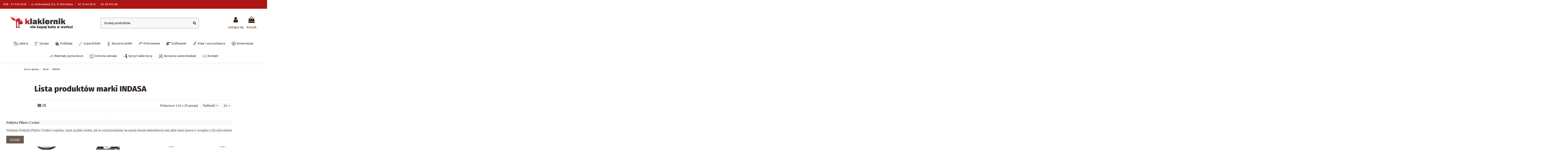

--- FILE ---
content_type: text/html; charset=utf-8
request_url: https://klakiernik.pl/marki/indasa
body_size: 37223
content:
<!doctype html>
<html lang="pl">

<head>
    
        
  <meta charset="utf-8">


  <meta http-equiv="x-ua-compatible" content="ie=edge">



  


  
  



  <title>Produkty INDASA</title>
  
    
  
  
    
  
  <meta name="description" content="Produkty marki INDASA w sklepie klakiernik.pl">
  <meta name="keywords" content="indasa, produkty, klakiernik.pl">
    
    

  
      

  
    <script type="application/ld+json">
  {
    "@context": "https://schema.org",
    "@id": "#store-organization",
    "@type": "Organization",
    "name" : "Klakiernik.pl",
    "url" : "https://klakiernik.pl/",
  
      "logo": {
        "@type": "ImageObject",
        "url":"https://klakiernik.pl/img/klakiernik-logo-1566653748.jpg"
      }
      }
</script>

<script type="application/ld+json">
  {
    "@context": "https://schema.org",
    "@type": "WebPage",
    "isPartOf": {
      "@type": "WebSite",
      "url":  "https://klakiernik.pl/",
      "name": "Klakiernik.pl"
    },
    "name": "Produkty INDASA",
    "url":  "https://klakiernik.pl/marki/indasa"
  }
</script>


  <script type="application/ld+json">
    {
      "@context": "https://schema.org",
      "@type": "BreadcrumbList",
      "itemListElement": [
                  {
            "@type": "ListItem",
            "position": 1,
            "name": "Strona główna",
            "item": "https://klakiernik.pl/"
          },              {
            "@type": "ListItem",
            "position": 2,
            "name": "Marki",
            "item": "https://klakiernik.pl/marki"
          },              {
            "@type": "ListItem",
            "position": 3,
            "name": "INDASA",
            "item": "https://klakiernik.pl/marki/indasa"
          }          ]
    }
  </script>


  

  
    <script type="application/ld+json">
  {
    "@context": "https://schema.org",
    "@type": "ItemList",
    "itemListElement": [
            {
        "@type": "ListItem",
        "position": 1,
        "name": "Szlifierka Elektryczna bezszczotkowa - INDASA - 150mm",
        "url": "https://klakiernik.pl/szlifierki-z-centralnym-odciagiem/szlifierka-elektryczna-bezszczotkowa-indasa-150mm.html#/183-skok-5_mm"
      },          {
        "@type": "ListItem",
        "position": 2,
        "name": "Ściereczka antystatyczna INDASA - 15 szt",
        "url": "https://klakiernik.pl/sciereczki/sciereczka-antystatyczna-indasa-15-szt.html"
      },          {
        "@type": "ListItem",
        "position": 3,
        "name": "Taśma maskująca INDASA MTE 80 - 18 mm x 50 m",
        "url": "https://klakiernik.pl/tasmy-maskujace-19mm/tasma-maskujaca-indasa-mte-80-18-mm-x-50-m.html"
      },          {
        "@type": "ListItem",
        "position": 4,
        "name": "Taśma maskująca INDASA MTE 80 - 24 mm x 50 m",
        "url": "https://klakiernik.pl/tasmy-maskujace-25mm/tasma-maskujaca-indasa-mte-80-24-mm-x-50-m.html"
      },          {
        "@type": "ListItem",
        "position": 5,
        "name": "Taśma maskująca INDASA MTE 80 - 30 mm x 50 m",
        "url": "https://klakiernik.pl/tasmy-maskujace-30mm/tasma-maskujaca-indasa-mte-80-30-mm-x-50-m.html"
      },          {
        "@type": "ListItem",
        "position": 6,
        "name": "Taśma maskująca INDASA MTE 80 - 36 mm x 50 m",
        "url": "https://klakiernik.pl/tasmy-maskujace-38mm/tasma-maskujaca-indasa-mte-80-36-mm-x-50-m.html"
      },          {
        "@type": "ListItem",
        "position": 7,
        "name": "Taśma maskująca INDASA MTE 80 - 48 mm x 50 m",
        "url": "https://klakiernik.pl/tasmy-maskujace-50mm/tasma-maskujaca-indasa-mte-80-48-mm-x-50-m.html"
      },          {
        "@type": "ListItem",
        "position": 8,
        "name": "Papier ścierny INDASA wodoodporny - RED line Rhynowet",
        "url": "https://klakiernik.pl/papiery-scierne-wodne-arkusz-szt/papier-scierny-indasa-wodoodporny-red-line-rhynowet.html#/99-gradacja_materialu_sciernego-800"
      },          {
        "@type": "ListItem",
        "position": 9,
        "name": "Krążek ścierny INDASA - white line 15 otw - 150 mm",
        "url": "https://klakiernik.pl/krazki-scierne-sztuka/krazek-scierny-indasa-white-line-15-otw-150-mm.html#/101-gradacja_materialu_sciernego-360"
      },          {
        "@type": "ListItem",
        "position": 10,
        "name": "Krążek ścierny INDASA - RED LINE Rhynogrip - 15 otw, 150 mm",
        "url": "https://klakiernik.pl/krazki-scierne-sztuka/krazek-scierny-indasa-red-line-rhynogrip-15-otw-150-mm.html#/107-gradacja_materialu_sciernego-1500"
      },          {
        "@type": "ListItem",
        "position": 11,
        "name": "Papier ścierny INDASA na sucho 115 mm",
        "url": "https://klakiernik.pl/papier-scierny-na-sucho/papier-scierny-indasa-na-sucho-115-mm.html#/100-gradacja_materialu_sciernego-320"
      },          {
        "@type": "ListItem",
        "position": 12,
        "name": "Papier ścierny sucho 75mm - Indasa - 1m - P40-P100",
        "url": "https://klakiernik.pl/papier-scierny-na-sucho/papier-scierny-sucho-75mm-indasa-1m-p40-p100.html#/110-gradacja_materialu_sciernego-80"
      },          {
        "@type": "ListItem",
        "position": 13,
        "name": "Papier ścierny sucho 75mm - Indasa - 1m - P120-P400",
        "url": "https://klakiernik.pl/papier-scierny-na-sucho/papier-scierny-sucho-75mm-indasa-1m-p120-p400.html#/114-gradacja_materialu_sciernego-180"
      },          {
        "@type": "ListItem",
        "position": 14,
        "name": "Krążek ścierny INDASA - white line 15 otw - 150 mm - 50szt",
        "url": "https://klakiernik.pl/krazki-scierne-15-otworow/krazek-scierny-indasa-white-line-15-otw-150-mm-50szt.html#/110-gradacja_materialu_sciernego-80"
      },          {
        "@type": "ListItem",
        "position": 15,
        "name": "Papier ścierny INDASA wodoodporny - RED line Rhynowet - 50 szt",
        "url": "https://klakiernik.pl/papiery-scierne-wodne-opakowanie-50szt/papier-scierny-indasa-wodoodporny-red-line-rhynowet-50-szt.html#/99-gradacja_materialu_sciernego-800"
      },          {
        "@type": "ListItem",
        "position": 16,
        "name": "Papier ścierny INDASA na sucho 115 mm x 50 mb",
        "url": "https://klakiernik.pl/papier-scierny-na-sucho/papier-scierny-indasa-na-sucho-115-mm-x-50-mb.html#/112-gradacja_materialu_sciernego-120"
      },          {
        "@type": "ListItem",
        "position": 17,
        "name": "Papier ścierny INDASA na sucho 75mm x 50 m (P40-P100)",
        "url": "https://klakiernik.pl/papier-scierny-na-sucho/papier-scierny-indasa-na-sucho-75mm-x-50-m-p40-p100.html#/111-gradacja_materialu_sciernego-100"
      },          {
        "@type": "ListItem",
        "position": 18,
        "name": "Papier ścierny INDASA na sucho 75mm x 50 m (P120-P400)",
        "url": "https://klakiernik.pl/papier-scierny-na-sucho/papier-scierny-indasa-na-sucho-75mm-x-50-m-p120-p400.html#/114-gradacja_materialu_sciernego-180"
      },          {
        "@type": "ListItem",
        "position": 19,
        "name": "Folia maskująca z taśmą lakierniczą Cover Roll - INDASA 600mm x 25m",
        "url": "https://klakiernik.pl/tasmy/folia-maskujaca-z-tasma-lakiernicza-cover-roll-indasa-600mm-x.html"
      },          {
        "@type": "ListItem",
        "position": 20,
        "name": "Folia maskująca z taśmą lakierniczą Cover Roll - INDASA 1200mm x 25m",
        "url": "https://klakiernik.pl/tasmy/folia-maskujaca-z-tasma-lakiernicza-cover-roll-indasa-1200mm.html"
      },          {
        "@type": "ListItem",
        "position": 21,
        "name": "Taśma antypoślizgowa INDASA ANTI-SLIP TAPE",
        "url": "https://klakiernik.pl/tasmy-specjalistyczne/tasma-antyposlizgowa-indasa-anti-slip-tape.html"
      },          {
        "@type": "ListItem",
        "position": 22,
        "name": "Puder kontrolny czarny INDASA Dry Guide Coat 100g + Aplikator",
        "url": "https://klakiernik.pl/rozne-materialy-pomocnicze/puder-kontrolny-czarny-indasa-dry-guide-coat-100g-aplikator.html"
      },          {
        "@type": "ListItem",
        "position": 23,
        "name": "Błona klejąca do emblematów - INDASA - 5 szt",
        "url": "https://klakiernik.pl/rozne-materialy-pomocnicze/blona-klejaca-do-emblematow-indasa-5-szt.html"
      },          {
        "@type": "ListItem",
        "position": 24,
        "name": "Błona klejąca do emblematów - INDASA - 1 szt",
        "url": "https://klakiernik.pl/rozne-materialy-pomocnicze/blona-klejaca-do-emblematow-indasa-1-szt.html"
      }        ]
  }
</script>


  
    
                
                            
        <link rel="next" href="?page=2">  



    <meta property="og:title" content="Produkty INDASA"/>
    <meta property="og:url" content="https://klakiernik.pl/marki/indasa"/>
    <meta property="og:site_name" content="Klakiernik.pl"/>
    <meta property="og:description" content="Produkty marki INDASA w sklepie klakiernik.pl">
    <meta property="og:type" content="website">


          <meta property="og:image" content="https://klakiernik.pl/img/klakiernik-logo-1566653748.jpg" />
    





      <meta name="viewport" content="width=device-width, initial-scale=1">
  


  <meta name="theme-color" content="rgba(167,59,59,0.83)">
  <meta name="msapplication-navbutton-color" content="rgba(167,59,59,0.83)">


  <link rel="icon" type="image/vnd.microsoft.icon" href="https://klakiernik.pl/img/favicon.ico?1574639446">
  <link rel="shortcut icon" type="image/x-icon" href="https://klakiernik.pl/img/favicon.ico?1574639446">
    




    <link rel="stylesheet" href="https://klakiernik.pl/themes/warehouse/assets/cache/theme-1fb447395.css" type="text/css" media="all">




<link rel="preload" as="font"
      href="/themes/warehouse/assets/css/font-awesome/fonts/fontawesome-webfont.woff?v=4.7.0"
      type="font/woff" crossorigin="anonymous">
<link rel="preload" as="font"
      href="/themes/warehouse/assets/css/font-awesome/fonts/fontawesome-webfont.woff2?v=4.7.0"
      type="font/woff2" crossorigin="anonymous">


<link  rel="preload stylesheet"  as="style" href="/themes/warehouse/assets/css/font-awesome/css/font-awesome-preload.css"
       type="text/css" crossorigin="anonymous">





  

  <script>
        var elementorFrontendConfig = {"isEditMode":"","stretchedSectionContainer":"","instagramToken":false,"is_rtl":false,"ajax_csfr_token_url":"https:\/\/klakiernik.pl\/module\/iqitelementor\/Actions?process=handleCsfrToken&ajax=1"};
        var iqitTheme = {"rm_sticky":"down","rm_breakpoint":0,"op_preloader":"pre","cart_style":"side","cart_confirmation":"modal","h_layout":"2","f_fixed":"","f_layout":"1","h_absolute":"0","h_sticky":"0","hw_width":"inherit","mm_content":"desktop","hm_submenu_width":"fullwidth-background","h_search_type":"box","pl_lazyload":false,"pl_infinity":false,"pl_rollover":true,"pl_crsl_autoplay":false,"pl_slider_ld":4,"pl_slider_d":4,"pl_slider_t":3,"pl_slider_p":2,"pp_thumbs":"leftd","pp_zoom":"inner","pp_image_layout":"carousel","pp_tabs":"tabha","pl_grid_qty":false};
        var iqitcountdown_days = "d.";
        var iqitextendedproduct = {"speed":"70","hook":"modal"};
        var iqitfdc_from = 0;
        var iqitmegamenu = {"sticky":"false","containerSelector":"#wrapper > .container"};
        var iqitreviews = [];
        var prestashop = {"cart":{"products":[],"totals":{"total":{"type":"total","label":"Razem","amount":0,"value":"0,00\u00a0z\u0142"},"total_including_tax":{"type":"total","label":"Suma (brutto)","amount":0,"value":"0,00\u00a0z\u0142"},"total_excluding_tax":{"type":"total","label":"Suma (netto)","amount":0,"value":"0,00\u00a0z\u0142"}},"subtotals":{"products":{"type":"products","label":"Produkty","amount":0,"value":"0,00\u00a0z\u0142"},"discounts":null,"shipping":{"type":"shipping","label":"Wysy\u0142ka","amount":0,"value":""},"tax":null},"products_count":0,"summary_string":"0 sztuk","vouchers":{"allowed":1,"added":[]},"discounts":[],"minimalPurchase":0,"minimalPurchaseRequired":""},"currency":{"id":1,"name":"Z\u0142oty polski","iso_code":"PLN","iso_code_num":"985","sign":"z\u0142"},"customer":{"lastname":null,"firstname":null,"email":null,"birthday":null,"newsletter":null,"newsletter_date_add":null,"optin":null,"website":null,"company":null,"siret":null,"ape":null,"is_logged":false,"gender":{"type":null,"name":null},"addresses":[]},"language":{"name":"Polski (Polish)","iso_code":"pl","locale":"pl-PL","language_code":"pl","is_rtl":"0","date_format_lite":"Y-m-d","date_format_full":"Y-m-d H:i:s","id":1},"page":{"title":"","canonical":null,"meta":{"title":"Produkty INDASA","description":"Produkty marki INDASA w sklepie klakiernik.pl","keywords":"indasa, produkty, klakiernik.pl","robots":"index"},"page_name":"manufacturer","body_classes":{"lang-pl":true,"lang-rtl":false,"country-PL":true,"currency-PLN":true,"layout-full-width":true,"page-manufacturer":true,"tax-display-enabled":true},"admin_notifications":[]},"shop":{"name":"Klakiernik.pl","logo":"https:\/\/klakiernik.pl\/img\/klakiernik-logo-1566653748.jpg","stores_icon":"https:\/\/klakiernik.pl\/img\/logo_stores.png","favicon":"https:\/\/klakiernik.pl\/img\/favicon.ico"},"urls":{"base_url":"https:\/\/klakiernik.pl\/","current_url":"https:\/\/klakiernik.pl\/marki\/indasa","shop_domain_url":"https:\/\/klakiernik.pl","img_ps_url":"https:\/\/klakiernik.pl\/img\/","img_cat_url":"https:\/\/klakiernik.pl\/img\/c\/","img_lang_url":"https:\/\/klakiernik.pl\/img\/l\/","img_prod_url":"https:\/\/klakiernik.pl\/img\/p\/","img_manu_url":"https:\/\/klakiernik.pl\/img\/m\/","img_sup_url":"https:\/\/klakiernik.pl\/img\/su\/","img_ship_url":"https:\/\/klakiernik.pl\/img\/s\/","img_store_url":"https:\/\/klakiernik.pl\/img\/st\/","img_col_url":"https:\/\/klakiernik.pl\/img\/co\/","img_url":"https:\/\/klakiernik.pl\/themes\/warehouse\/assets\/img\/","css_url":"https:\/\/klakiernik.pl\/themes\/warehouse\/assets\/css\/","js_url":"https:\/\/klakiernik.pl\/themes\/warehouse\/assets\/js\/","pic_url":"https:\/\/klakiernik.pl\/upload\/","pages":{"address":"https:\/\/klakiernik.pl\/adres","addresses":"https:\/\/klakiernik.pl\/adresy","authentication":"https:\/\/klakiernik.pl\/logowanie","cart":"https:\/\/klakiernik.pl\/koszyk","category":"https:\/\/klakiernik.pl\/index.php?controller=category","cms":"https:\/\/klakiernik.pl\/index.php?controller=cms","contact":"https:\/\/klakiernik.pl\/kontakt","discount":"https:\/\/klakiernik.pl\/rabaty","guest_tracking":"https:\/\/klakiernik.pl\/sledzenie-zamowien-gosci","history":"https:\/\/klakiernik.pl\/historia-zamowien","identity":"https:\/\/klakiernik.pl\/dane-osobiste","index":"https:\/\/klakiernik.pl\/","my_account":"https:\/\/klakiernik.pl\/moje-konto","order_confirmation":"https:\/\/klakiernik.pl\/potwierdzenie-zamowienia","order_detail":"https:\/\/klakiernik.pl\/index.php?controller=order-detail","order_follow":"https:\/\/klakiernik.pl\/sledzenie-zamowienia","order":"https:\/\/klakiernik.pl\/zamowienie","order_return":"https:\/\/klakiernik.pl\/index.php?controller=order-return","order_slip":"https:\/\/klakiernik.pl\/potwierdzenie-zwrotu","pagenotfound":"https:\/\/klakiernik.pl\/nie-znaleziono-strony","password":"https:\/\/klakiernik.pl\/odzyskiwanie-hasla","pdf_invoice":"https:\/\/klakiernik.pl\/index.php?controller=pdf-invoice","pdf_order_return":"https:\/\/klakiernik.pl\/index.php?controller=pdf-order-return","pdf_order_slip":"https:\/\/klakiernik.pl\/index.php?controller=pdf-order-slip","prices_drop":"https:\/\/klakiernik.pl\/promocje","product":"https:\/\/klakiernik.pl\/index.php?controller=product","search":"https:\/\/klakiernik.pl\/szukaj","sitemap":"https:\/\/klakiernik.pl\/Mapa strony","stores":"https:\/\/klakiernik.pl\/nasze-sklepy","supplier":"https:\/\/klakiernik.pl\/dostawcy","register":"https:\/\/klakiernik.pl\/logowanie?create_account=1","order_login":"https:\/\/klakiernik.pl\/zamowienie?login=1"},"alternative_langs":[],"theme_assets":"\/themes\/warehouse\/assets\/","actions":{"logout":"https:\/\/klakiernik.pl\/?mylogout="},"no_picture_image":{"bySize":{"small_default":{"url":"https:\/\/klakiernik.pl\/img\/p\/pl-default-small_default.jpg","width":98,"height":127},"cart_default":{"url":"https:\/\/klakiernik.pl\/img\/p\/pl-default-cart_default.jpg","width":125,"height":162},"home_default":{"url":"https:\/\/klakiernik.pl\/img\/p\/pl-default-home_default.jpg","width":236,"height":305},"large_default":{"url":"https:\/\/klakiernik.pl\/img\/p\/pl-default-large_default.jpg","width":381,"height":492},"medium_default":{"url":"https:\/\/klakiernik.pl\/img\/p\/pl-default-medium_default.jpg","width":452,"height":584},"thickbox_default":{"url":"https:\/\/klakiernik.pl\/img\/p\/pl-default-thickbox_default.jpg","width":1100,"height":1422}},"small":{"url":"https:\/\/klakiernik.pl\/img\/p\/pl-default-small_default.jpg","width":98,"height":127},"medium":{"url":"https:\/\/klakiernik.pl\/img\/p\/pl-default-large_default.jpg","width":381,"height":492},"large":{"url":"https:\/\/klakiernik.pl\/img\/p\/pl-default-thickbox_default.jpg","width":1100,"height":1422},"legend":""}},"configuration":{"display_taxes_label":true,"display_prices_tax_incl":true,"is_catalog":false,"show_prices":true,"opt_in":{"partner":false},"quantity_discount":{"type":"discount","label":"Rabat Jednostkowy"},"voucher_enabled":1,"return_enabled":0},"field_required":[],"breadcrumb":{"links":[{"title":"Strona g\u0142\u00f3wna","url":"https:\/\/klakiernik.pl\/"},{"title":"Marki","url":"https:\/\/klakiernik.pl\/marki"},{"title":"INDASA","url":"https:\/\/klakiernik.pl\/marki\/indasa"}],"count":3},"link":{"protocol_link":"https:\/\/","protocol_content":"https:\/\/"},"time":1769677785,"static_token":"b49a5c94970bb075c6f9cafafaa84770","token":"9a4b35a2af760dda82db36cf88acf236","debug":false};
        var psemailsubscription_subscription = "https:\/\/klakiernik.pl\/module\/ps_emailsubscription\/subscription";
      </script>



  


    
    </head>

    <body id="manufacturer" class="lang-pl country-pl currency-pln layout-full-width page-manufacturer tax-display-enabled body-desktop-header-style-w-2       customer-not-logged">


    




    


<main id="main-page-content" style="opacity: 0;" >
    
            

    <header id="header" class="desktop-header-style-w-2">
        
            
  <div class="header-banner">
    
  </div>




            <nav class="header-nav">
        <div class="container">
    
        <div class="row justify-content-between">
            <div class="col col-auto col-md left-nav">
                                            <div class="block-iqitlinksmanager block-iqitlinksmanager-4 block-links-inline d-inline-block">
            <ul>
                                                            <li>
                            <a
                                    href=""
                                                                        target="_blank" rel="noreferrer noopener"                            >
                                PON. - PT. 8:30-16:30
                            </a>
                        </li>
                                                                                <li>
                            <a
                                    href="https://maps.app.goo.gl/4uBxjTpTYuuNtxpm7"
                                                                        target="_blank" rel="noreferrer noopener"                            >
                                os. Krakowiaków 22 b, 31-963 Kraków
                            </a>
                        </li>
                                                                                <li>
                            <a
                                    href="tel:+48126440852"
                                                                                                    >
                                Tel. 12 644 08 52
                            </a>
                        </li>
                                                                                <li>
                            <a
                                    href="tel:+48516656484"
                                                                                                    >
                                Tel. 516 656 484
                            </a>
                        </li>
                                                </ul>
        </div>
    
            </div>
            <div class="col col-auto center-nav text-center">
                
             </div>
            <div class="col col-auto col-md right-nav text-right">
                
             </div>
        </div>

                        </div>
            </nav>
        



<div id="desktop-header" class="desktop-header-style-2">
    
            
<div class="header-top">
    <div id="desktop-header-container" class="container">
        <div class="row align-items-center">
                            <div class="col col-auto col-header-left">
                    <div id="desktop_logo">
                        
  <a href="https://klakiernik.pl/">
    <img class="logo img-fluid"
         src="https://klakiernik.pl/img/klakiernik-logo-1566653748.jpg"
                  alt="Klakiernik.pl"
         width="510"
         height="123"
    >
  </a>

                    </div>
                    
                </div>
                <div class="col col-header-center">
                                        <!-- Block search module TOP -->

<!-- Block search module TOP -->
<div id="search_widget" class="search-widget" data-search-controller-url="https://klakiernik.pl/module/iqitsearch/searchiqit">
    <form method="get" action="https://klakiernik.pl/module/iqitsearch/searchiqit">
        <div class="input-group">
            <input type="text" name="s" value="" data-all-text="Pokaż wszystkie"
                   data-blog-text="Post"
                   data-product-text="Produkt"
                   data-brands-text="Marka"
                   autocomplete="off" autocorrect="off" autocapitalize="off" spellcheck="false"
                   placeholder="Szukaj produktów" class="form-control form-search-control" />
            <button type="submit" class="search-btn">
                <i class="fa fa-search"></i>
            </button>
        </div>
    </form>
</div>
<!-- /Block search module TOP -->

<!-- /Block search module TOP -->


                    
                </div>
                        <div class="col col-auto col-header-right">
                <div class="row no-gutters justify-content-end">

                    
                                            <div id="header-user-btn" class="col col-auto header-btn-w header-user-btn-w">
            <a href="https://klakiernik.pl/moje-konto"
           title="Zaloguj się do swojego konta klienta"
           rel="nofollow" class="header-btn header-user-btn">
            <i class="fa fa-user fa-fw icon" aria-hidden="true"></i>
            <span class="title">Zaloguj się</span>
        </a>
    </div>









                                        

                    

                                            
                                                    <div id="ps-shoppingcart-wrapper" class="col col-auto">
    <div id="ps-shoppingcart"
         class="header-btn-w header-cart-btn-w ps-shoppingcart side-cart">
         <div id="blockcart" class="blockcart cart-preview"
         data-refresh-url="//klakiernik.pl/module/ps_shoppingcart/ajax">
        <a id="cart-toogle" class="cart-toogle header-btn header-cart-btn" data-toggle="dropdown" data-display="static">
            <i class="fa fa-shopping-bag fa-fw icon" aria-hidden="true"><span class="cart-products-count-btn  d-none">0</span></i>
            <span class="info-wrapper">
            <span class="title">Koszyk</span>
            <span class="cart-toggle-details">
            <span class="text-faded cart-separator"> / </span>
                            Empty
                        </span>
            </span>
        </a>
        <div id="_desktop_blockcart-content" class="dropdown-menu-custom dropdown-menu">
    <div id="blockcart-content" class="blockcart-content" >
        <div class="cart-title">
            <span class="modal-title">Koszyk</span>
            <button type="button" id="js-cart-close" class="close">
                <span>×</span>
            </button>
            <hr>
        </div>
                    <span class="no-items">W koszyku nie ma jeszcze produktów</span>
            </div>
</div> </div>




    </div>
</div>
                                                
                                    </div>
                
            </div>
            <div class="col-12">
                <div class="row">
                    
                </div>
            </div>
        </div>
    </div>
</div>
<div class="container iqit-megamenu-container"><div id="iqitmegamenu-wrapper" class="iqitmegamenu-wrapper iqitmegamenu-all">
	<div class="container container-iqitmegamenu">
		<div id="iqitmegamenu-horizontal" class="iqitmegamenu  clearfix" role="navigation">

						
			<nav id="cbp-hrmenu" class="cbp-hrmenu cbp-horizontal cbp-hrsub-narrow">
				<ul>
											<li id="cbp-hrmenu-tab-3"
							class="cbp-hrmenu-tab cbp-hrmenu-tab-3  cbp-has-submeu">
							<a href="https://klakiernik.pl/lakiery" class="nav-link" 
										>
										

										<span class="cbp-tab-title">
											 <img src="/img/cms/lakiery.png" alt="Lakiery"
													class="cbp-mainlink-iicon" />Lakiery											<i class="fa fa-angle-down cbp-submenu-aindicator"></i></span>
																			</a>
																			<div class="cbp-hrsub col-12">
											<div class="cbp-hrsub-inner">
												<div class="container iqitmegamenu-submenu-container">
													
																																													




<div class="row menu_row menu-element  first_rows menu-element-id-1">
                

                                                




    <div class="col-3 cbp-menu-column cbp-menu-element menu-element-id-2 ">
        <div class="cbp-menu-column-inner">
                        
                
                
                    
                                                    <div class="row cbp-categories-row">
                                                                                                            <div class="col-12">
                                            <div class="cbp-category-link-w"><a href="https://klakiernik.pl/lakiery"
                                                                                class="cbp-column-title nav-link cbp-category-title">Lakiery</a>
                                                                                                                                                    
    <ul class="cbp-links cbp-category-tree"><li  class="cbp-hrsub-haslevel2" ><div class="cbp-category-link-w"><a href="https://klakiernik.pl/lakiery-bezbarwne">Lakiery bezbarwne</a>
    <ul class="cbp-hrsub-level2"><li ><div class="cbp-category-link-w"><a href="https://klakiernik.pl/lakiery-ms-medium-solid">Lakiery MS - Medium Solid</a></div></li><li ><div class="cbp-category-link-w"><a href="https://klakiernik.pl/lakiery-hs-high-solid">Lakiery HS - High Solid</a></div></li><li ><div class="cbp-category-link-w"><a href="https://klakiernik.pl/lakier-bezbarwny-opakowanie">Lakier bezbarwny - opakowanie</a></div></li><li ><div class="cbp-category-link-w"><a href="https://klakiernik.pl/lakier-bezbarwny-komplet-z-utwardzaczem">Lakier bezbarwny - komplet z utwardzaczem</a></div></li></ul>
</div></li><li  class="cbp-hrsub-haslevel2" ><div class="cbp-category-link-w"><a href="https://klakiernik.pl/lakiery-samochodowe">Lakiery samochodowe</a>
    <ul class="cbp-hrsub-level2"><li  class="cbp-hrsub-haslevel3" ><div class="cbp-category-link-w"><a href="https://klakiernik.pl/lakiery-bazowe">Lakiery bazowe</a>
    <ul class="cbp-hrsub-level2 cbp-hrsub-level3"><li ><div class="cbp-category-link-w"><a href="https://klakiernik.pl/lakiery-na-indywidualne-zamowienie">Lakiery na indywidualne zamówienie</a></div></li><li  class="cbp-hrsub-haslevel3" ><div class="cbp-category-link-w"><a href="https://klakiernik.pl/lakiery-samochodowe-wg-marek">Lakiery samochodowe wg marek</a>
    <ul class=""><li ><div class="cbp-category-link-w"><a href="https://klakiernik.pl/lakiery-samochodowe-alfa-romeo">Lakiery Samochodowe Alfa Romeo</a></div></li></ul>
</div></li><li ><div class="cbp-category-link-w"><a href="https://klakiernik.pl/tanie-bazy">Tanie bazy</a></div></li><li  class="cbp-hrsub-haslevel3" ><div class="cbp-category-link-w"><a href="https://klakiernik.pl/lakiery-samochodowe-wg-firm">Lakiery samochodowe wg firm</a>
    <ul class=""><li ><div class="cbp-category-link-w"><a href="https://klakiernik.pl/lakiery-samochodowe-axalta">Lakiery samochodowe AXALTA</a></div></li><li ><div class="cbp-category-link-w"><a href="https://klakiernik.pl/lakiery-samochodowe-standox">Lakiery samochodowe STANDOX</a></div></li></ul>
</div></li><li  class="cbp-hrsub-haslevel3" ><div class="cbp-category-link-w"><a href="https://klakiernik.pl/lakiery-samochodowe-wg-systemu-lakierowania">Lakiery samochodowe wg systemu lakierowania</a>
    <ul class=""><li ><div class="cbp-category-link-w"><a href="https://klakiernik.pl/lakiery-bazowe-konwencjonalne-centari-600">Lakiery bazowe konwencjonalne Centari 600</a></div></li></ul>
</div></li></ul>
</div></li><li ><div class="cbp-category-link-w"><a href="https://klakiernik.pl/lakiery-akrylowe">Lakiery akrylowe</a></div></li></ul>
</div></li><li  class="cbp-hrsub-haslevel2" ><div class="cbp-category-link-w"><a href="https://klakiernik.pl/lakiery-do-plastiku">Lakiery do plastiku</a>
    <ul class="cbp-hrsub-level2"><li ><div class="cbp-category-link-w"><a href="https://klakiernik.pl/lakiery-strukturalne-do-plastiku">Lakiery strukturalne do plastiku</a></div></li><li ><div class="cbp-category-link-w"><a href="https://klakiernik.pl/spraye-do-plastiku">Spraye do plastiku</a></div></li></ul>
</div></li><li ><div class="cbp-category-link-w"><a href="https://klakiernik.pl/utwardzacze-do-lakierow-akrylowych">Utwardzacze do lakierów akrylowych</a></div></li><li ><div class="cbp-category-link-w"><a href="https://klakiernik.pl/katalizatory">Katalizatory</a></div></li></ul>

                                                                                            </div>
                                        </div>
                                                                                                </div>
                                            
                
            

            
            </div>    </div>
                                    




    <div class="col-3 cbp-menu-column cbp-menu-element menu-element-id-4 ">
        <div class="cbp-menu-column-inner">
                        
                
                
                                                                        
<div class="cbp-products-big row ">
            <div class="product-grid-menu col-6">
            <div class="product-miniature-container">
                <div class="product-image-container">
                    <ul class="product-flags">
                                            </ul>
                    <a class="product_img_link" href="https://klakiernik.pl/lakier-bezbarwny-komplet-z-utwardzaczem/lakier-bezbarwny-dupont-duxone-dx1044-kpl-1-05-l.html" title="Lakier bezbarwny AXALTA DUXONE DX1044 - kpl (1 + 0,5) L">
                        
                                        <img class="img-fluid"
                             src="https://klakiernik.pl/49-home_default/lakier-bezbarwny-dupont-duxone-dx1044-kpl-1-05-l.jpg"
                             loading="lazy"
                             alt="Lakier bezbarwny DuPont DUXONE DX1044 - kpl (1 + 0,5) L"
                             width="236" height="305" />
                    

                    </a>
                </div>
                <h6 class="product-title">
                    <a href="https://klakiernik.pl/lakier-bezbarwny-komplet-z-utwardzaczem/lakier-bezbarwny-dupont-duxone-dx1044-kpl-1-05-l.html">Lakier bezbarwny AXALTA DUXONE DX1044 - kpl (1 + 0,5) L</a>
                </h6>
                                <div class="product-price-and-shipping" >
                    <span class="product-price">116,50 zł</span>
                                    </div>
                            </div>
        </div>
            <div class="product-grid-menu col-6">
            <div class="product-miniature-container">
                <div class="product-image-container">
                    <ul class="product-flags">
                                            </ul>
                    <a class="product_img_link" href="https://klakiernik.pl/lakiery-akrylowe/lakier-akrylowy-samochodowy-haya-1l.html#/417-kolor_ral-6002" title="Lakier akrylowy samochodowy HAYA - 1L">
                        
                                        <img class="img-fluid"
                             src="https://klakiernik.pl/1334-home_default/lakier-akrylowy-samochodowy-haya-1l.jpg"
                             loading="lazy"
                             alt="Lakier akrylowy samochodowy HAYA - 1L"
                             width="236" height="305" />
                    

                    </a>
                </div>
                <h6 class="product-title">
                    <a href="https://klakiernik.pl/lakiery-akrylowe/lakier-akrylowy-samochodowy-haya-1l.html#/417-kolor_ral-6002">Lakier akrylowy samochodowy HAYA - 1L</a>
                </h6>
                                <div class="product-price-and-shipping" >
                    <span class="product-price">130,00 zł</span>
                                    </div>
                            </div>
        </div>
    </div>
                                            
                
            

            
            </div>    </div>
                                    




    <div class="col-2 cbp-menu-column cbp-menu-element menu-element-id-3 ">
        <div class="cbp-menu-column-inner">
                        
                
                                    <ul class="cbp-manufacturers row">
                                                                                                                                                                        <li class="col-6 transition-opacity-300">
                                    <a href="https://klakiernik.pl/marki/axalta-dawniej-dupont"
                                       title="AXALTA (dawniej DuPont)">
                                        <img src="https://klakiernik.pl/img/m/7-small_default.jpg"
                                             loading="lazy"
                                             class="img-fluid logo_manufacturer "  width="98" height="127"                                             alt="AXALTA (dawniej DuPont)"/>
                                    </a>
                                </li>
                                                                                                                                                                                                                                                                                                                                                                                                            <li class="col-6 transition-opacity-300">
                                    <a href="https://klakiernik.pl/marki/novol"
                                       title="NOVOL">
                                        <img src="https://klakiernik.pl/img/m/1-small_default.jpg"
                                             loading="lazy"
                                             class="img-fluid logo_manufacturer "  width="98" height="127"                                             alt="NOVOL"/>
                                    </a>
                                </li>
                                                                                                                                                                                                                                    <li class="col-6 transition-opacity-300">
                                    <a href="https://klakiernik.pl/marki/standox"
                                       title="STANDOX">
                                        <img src="https://klakiernik.pl/img/m/19-small_default.jpg"
                                             loading="lazy"
                                             class="img-fluid logo_manufacturer "  width="98" height="127"                                             alt="STANDOX"/>
                                    </a>
                                </li>
                                                                                                        </ul>
                
            

            
            </div>    </div>
                            
                </div>
																													
																									</div>
											</div>
										</div>
																</li>
												<li id="cbp-hrmenu-tab-5"
							class="cbp-hrmenu-tab cbp-hrmenu-tab-5  cbp-has-submeu">
							<a href="https://klakiernik.pl/spraye" class="nav-link" 
										>
										

										<span class="cbp-tab-title">
											 <img src="/img/cms/spraye.png" alt="Spraye"
													class="cbp-mainlink-iicon" />Spraye											<i class="fa fa-angle-down cbp-submenu-aindicator"></i></span>
																			</a>
																			<div class="cbp-hrsub col-12">
											<div class="cbp-hrsub-inner">
												<div class="container iqitmegamenu-submenu-container">
													
																																													




<div class="row menu_row menu-element  first_rows menu-element-id-1">
                

                                                




    <div class="col-3 cbp-menu-column cbp-menu-element menu-element-id-2 ">
        <div class="cbp-menu-column-inner">
                        
                
                
                    
                                                    <div class="row cbp-categories-row">
                                                                                                            <div class="col-12">
                                            <div class="cbp-category-link-w"><a href="https://klakiernik.pl/spraye"
                                                                                class="cbp-column-title nav-link cbp-category-title">Spraye</a>
                                                                                                                                                    
    <ul class="cbp-links cbp-category-tree"><li ><div class="cbp-category-link-w"><a href="https://klakiernik.pl/lakiery-uniwersalne-rozne-kolory">Lakiery uniwersalne - różne kolory</a></div></li><li ><div class="cbp-category-link-w"><a href="https://klakiernik.pl/lakiery-zaroodporne">Lakiery żaroodporne</a></div></li><li ><div class="cbp-category-link-w"><a href="https://klakiernik.pl/konserwacja-spray">Konserwacja</a></div></li><li ><div class="cbp-category-link-w"><a href="https://klakiernik.pl/lakiery-bezbarwne-spray">Lakiery bezbarwne</a></div></li><li ><div class="cbp-category-link-w"><a href="https://klakiernik.pl/podklady-spray">Podkłady</a></div></li><li ><div class="cbp-category-link-w"><a href="https://klakiernik.pl/lakiery-samochodowe-spray">Lakiery samochodowe</a></div></li><li ><div class="cbp-category-link-w"><a href="https://klakiernik.pl/aerozole-specjalistyczne">Aerozole specjalistyczne</a></div></li><li ><div class="cbp-category-link-w"><a href="https://klakiernik.pl/spraye-do-tworzyw-sztucznych">Do tworzyw sztucznych</a></div></li></ul>

                                                                                            </div>
                                        </div>
                                                                                                </div>
                                            
                
            

            
            </div>    </div>
                            
                </div>
																													
																									</div>
											</div>
										</div>
																</li>
												<li id="cbp-hrmenu-tab-6"
							class="cbp-hrmenu-tab cbp-hrmenu-tab-6  cbp-has-submeu">
							<a href="https://klakiernik.pl/podklady" class="nav-link" 
										>
										

										<span class="cbp-tab-title">
											 <img src="/img/cms/podklady.png" alt="Podkłady"
													class="cbp-mainlink-iicon" />Podkłady											<i class="fa fa-angle-down cbp-submenu-aindicator"></i></span>
																			</a>
																			<div class="cbp-hrsub col-12">
											<div class="cbp-hrsub-inner">
												<div class="container iqitmegamenu-submenu-container">
													
																																													




<div class="row menu_row menu-element  first_rows menu-element-id-1">
                

                                                




    <div class="col-6 cbp-menu-column cbp-menu-element menu-element-id-2 ">
        <div class="cbp-menu-column-inner">
                        
                
                
                    
                                                    <div class="row cbp-categories-row">
                                                                                                            <div class="col-12">
                                            <div class="cbp-category-link-w"><a href="https://klakiernik.pl/podklady"
                                                                                class="cbp-column-title nav-link cbp-category-title">Podkłady</a>
                                                                                                                                                    
    <ul class="cbp-links cbp-category-tree"><li ><div class="cbp-category-link-w"><a href="https://klakiernik.pl/podklady-wypelniajace">Podkłady wypełniające</a></div></li><li ><div class="cbp-category-link-w"><a href="https://klakiernik.pl/podklady-reaktywne-i-grunty">Podkłady reaktywne i grunty</a></div></li><li ><div class="cbp-category-link-w"><a href="https://klakiernik.pl/podklady-epoksydowe">Podkłady epoksydowe</a></div></li><li ><div class="cbp-category-link-w"><a href="https://klakiernik.pl/podklady-na-przyczepnosc">Podkłady na przyczepność</a></div></li><li ><div class="cbp-category-link-w"><a href="https://klakiernik.pl/utwardzacze-do-podkladow">Utwardzacze do podkładów</a></div></li></ul>

                                                                                            </div>
                                        </div>
                                                                                                </div>
                                            
                
            

            
            </div>    </div>
                            
                </div>
																													
																									</div>
											</div>
										</div>
																</li>
												<li id="cbp-hrmenu-tab-7"
							class="cbp-hrmenu-tab cbp-hrmenu-tab-7  cbp-has-submeu">
							<a href="https://klakiernik.pl/szpachlowki" class="nav-link" 
										>
										

										<span class="cbp-tab-title">
											 <img src="/img/cms/szpachlowki.png" alt="Szpachlówki"
													class="cbp-mainlink-iicon" />Szpachlówki											<i class="fa fa-angle-down cbp-submenu-aindicator"></i></span>
																			</a>
																			<div class="cbp-hrsub col-12">
											<div class="cbp-hrsub-inner">
												<div class="container iqitmegamenu-submenu-container">
													
																																													




<div class="row menu_row menu-element  first_rows menu-element-id-1">
                

                                                




    <div class="col-6 cbp-menu-column cbp-menu-element menu-element-id-2 ">
        <div class="cbp-menu-column-inner">
                        
                
                
                    
                                                    <div class="row cbp-categories-row">
                                                                                                            <div class="col-12">
                                            <div class="cbp-category-link-w"><a href="https://klakiernik.pl/szpachlowki"
                                                                                class="cbp-column-title nav-link cbp-category-title">Szpachlówki</a>
                                                                                                                                                    
    <ul class="cbp-links cbp-category-tree"><li ><div class="cbp-category-link-w"><a href="https://klakiernik.pl/szpachlowki-uniwersalne">Szpachlówki uniwersalne</a></div></li><li ><div class="cbp-category-link-w"><a href="https://klakiernik.pl/szpachlowki-z-wloknem-szklanym">Szpachlówki z włóknem szklanym</a></div></li><li ><div class="cbp-category-link-w"><a href="https://klakiernik.pl/szpachlowki-natryskowe">Szpachlówki natryskowe</a></div></li><li ><div class="cbp-category-link-w"><a href="https://klakiernik.pl/szpachlowki-miekkie-soft">Szpachlówki miękkie SOFT</a></div></li><li ><div class="cbp-category-link-w"><a href="https://klakiernik.pl/szpachlowki-lekkie">Szpachlówki lekkie</a></div></li><li ><div class="cbp-category-link-w"><a href="https://klakiernik.pl/szpachlowki-z-plytkami-aluminium">Szpachlówki z płytkami aluminium</a></div></li><li ><div class="cbp-category-link-w"><a href="https://klakiernik.pl/szpachlowki-na-tworzywa-sztuczne">Szpachlówki na tworzywa sztuczne</a></div></li><li ><div class="cbp-category-link-w"><a href="https://klakiernik.pl/szpachlowki-wykanczajace">Szpachlówki wykańczające</a></div></li><li ><div class="cbp-category-link-w"><a href="https://klakiernik.pl/szpachlowki-1k">Szpachlówki 1K</a></div></li><li ><div class="cbp-category-link-w"><a href="https://klakiernik.pl/utwardzacze-do-szpachlowek">Utwardzacze do szpachlówek</a></div></li><li ><div class="cbp-category-link-w"><a href="https://klakiernik.pl/zywice-poliestrowe">Żywice poliestrowe</a></div></li><li ><div class="cbp-category-link-w"><a href="https://klakiernik.pl/zestawy-reperacyjne">Zestawy reperacyjne</a></div></li></ul>

                                                                                            </div>
                                        </div>
                                                                                                </div>
                                            
                
            

            
            </div>    </div>
                            
                </div>
																													
																									</div>
											</div>
										</div>
																</li>
												<li id="cbp-hrmenu-tab-8"
							class="cbp-hrmenu-tab cbp-hrmenu-tab-8  cbp-has-submeu">
							<a href="https://klakiernik.pl/rozcienczalniki" class="nav-link" 
										>
										

										<span class="cbp-tab-title">
											 <img src="/img/cms/rozcienczalniki NOWE.png" alt="Rozcieńczalniki"
													class="cbp-mainlink-iicon" />Rozcieńczalniki											<i class="fa fa-angle-down cbp-submenu-aindicator"></i></span>
																			</a>
																			<div class="cbp-hrsub col-12">
											<div class="cbp-hrsub-inner">
												<div class="container iqitmegamenu-submenu-container">
													
																																													




<div class="row menu_row menu-element  first_rows menu-element-id-1">
                

                                                




    <div class="col-6 cbp-menu-column cbp-menu-element menu-element-id-2 ">
        <div class="cbp-menu-column-inner">
                        
                
                
                    
                                                    <div class="row cbp-categories-row">
                                                                                                            <div class="col-12">
                                            <div class="cbp-category-link-w"><a href="https://klakiernik.pl/rozcienczalniki"
                                                                                class="cbp-column-title nav-link cbp-category-title">Rozcieńczalniki</a>
                                                                                                                                                    
    <ul class="cbp-links cbp-category-tree"><li ><div class="cbp-category-link-w"><a href="https://klakiernik.pl/rozcienczalniki-akrylowe">Rozcieńczalniki akrylowe</a></div></li><li ><div class="cbp-category-link-w"><a href="https://klakiernik.pl/rozcienczalniki-bazowe">Rozcieńczalniki bazowe</a></div></li><li ><div class="cbp-category-link-w"><a href="https://klakiernik.pl/rozcienczalniki-do-cieniowania">Rozcieńczalniki do cieniowania</a></div></li><li ><div class="cbp-category-link-w"><a href="https://klakiernik.pl/rozcienczalniki-epoksydowe">Rozcieńczalniki epoksydowe</a></div></li><li ><div class="cbp-category-link-w"><a href="https://klakiernik.pl/zmywacze-silikonowe">Zmywacze silikonowe</a></div></li><li ><div class="cbp-category-link-w"><a href="https://klakiernik.pl/nitro-i-benzyna-ekstrakcyjna">Nitro i benzyna ekstrakcyjna</a></div></li><li ><div class="cbp-category-link-w"><a href="https://klakiernik.pl/dodatki-antysilikonowe">Dodatki antysilikonowe</a></div></li><li ><div class="cbp-category-link-w"><a href="https://klakiernik.pl/uelastyczniacze">Uelastyczniacze</a></div></li></ul>

                                                                                            </div>
                                        </div>
                                                                                                </div>
                                            
                
            

            
            </div>    </div>
                            
                </div>
																													
																									</div>
											</div>
										</div>
																</li>
												<li id="cbp-hrmenu-tab-9"
							class="cbp-hrmenu-tab cbp-hrmenu-tab-9  cbp-has-submeu">
							<a href="https://klakiernik.pl/polerowanie" class="nav-link" 
										>
										

										<span class="cbp-tab-title">
											 <img src="/img/cms/polerowanie.png" alt="Polerowanie"
													class="cbp-mainlink-iicon" />Polerowanie											<i class="fa fa-angle-down cbp-submenu-aindicator"></i></span>
																			</a>
																			<div class="cbp-hrsub col-12">
											<div class="cbp-hrsub-inner">
												<div class="container iqitmegamenu-submenu-container">
													
																																													




<div class="row menu_row menu-element  first_rows menu-element-id-1">
                

                                                




    <div class="col-6 cbp-menu-column cbp-menu-element menu-element-id-2 ">
        <div class="cbp-menu-column-inner">
                        
                
                
                    
                                                    <div class="row cbp-categories-row">
                                                                                                            <div class="col-12">
                                            <div class="cbp-category-link-w"><a href="https://klakiernik.pl/polerowanie"
                                                                                class="cbp-column-title nav-link cbp-category-title">Polerowanie</a>
                                                                                                                                                    
    <ul class="cbp-links cbp-category-tree"><li ><div class="cbp-category-link-w"><a href="https://klakiernik.pl/maszyny-polerskie">Maszyny polerskie</a></div></li><li  class="cbp-hrsub-haslevel2" ><div class="cbp-category-link-w"><a href="https://klakiernik.pl/pasty-polerskie">Pasty polerskie</a>
    <ul class="cbp-hrsub-level2"><li ><div class="cbp-category-link-w"><a href="https://klakiernik.pl/pasty-polerskie-lekkoscierne">Pasty polerskie - lekkościerne</a></div></li><li ><div class="cbp-category-link-w"><a href="https://klakiernik.pl/pasty-polerskie-srednioscierne">Pasty polerskie - średniościerne</a></div></li><li ><div class="cbp-category-link-w"><a href="https://klakiernik.pl/pasty-polerskie-mocnoscierne">Pasty polerskie - mocnościerne</a></div></li></ul>
</div></li><li ><div class="cbp-category-link-w"><a href="https://klakiernik.pl/filce-polerskie">Filce polerskie</a></div></li><li ><div class="cbp-category-link-w"><a href="https://klakiernik.pl/mleczka-polerskie">Mleczka polerskie</a></div></li><li ><div class="cbp-category-link-w"><a href="https://klakiernik.pl/woski-polerskie">Woski polerskie</a></div></li><li ><div class="cbp-category-link-w"><a href="https://klakiernik.pl/futra-polerskie">Futra polerskie</a></div></li><li  class="cbp-hrsub-haslevel2" ><div class="cbp-category-link-w"><a href="https://klakiernik.pl/gabki-polerskie">Gąbki polerskie</a>
    <ul class="cbp-hrsub-level2"><li ><div class="cbp-category-link-w"><a href="https://klakiernik.pl/gabki-polerskie-na-rzep">Gąbki polerskie na rzep</a></div></li><li ><div class="cbp-category-link-w"><a href="https://klakiernik.pl/gabki-polerskie-szybkiej-wymiany-quick-connect">Gąbki polerskie - szybkiej wymiany Quick Connect</a></div></li><li ><div class="cbp-category-link-w"><a href="https://klakiernik.pl/gabka-polerska-na-gwint-m14">Gąbka polerska na gwint M14</a></div></li></ul>
</div></li><li ><div class="cbp-category-link-w"><a href="https://klakiernik.pl/sciereczki-polerskie">Ściereczki polerskie</a></div></li><li ><div class="cbp-category-link-w"><a href="https://klakiernik.pl/srodki-matujace">Środki matujące</a></div></li><li ><div class="cbp-category-link-w"><a href="https://klakiernik.pl/talerz-oporowy">Talerz oporowy</a></div></li><li ><div class="cbp-category-link-w"><a href="https://klakiernik.pl/glinki-do-lakieru">Glinki do lakieru</a></div></li><li ><div class="cbp-category-link-w"><a href="https://klakiernik.pl/zestawy-polerskie">Zestawy polerskie</a></div></li><li  class="cbp-hrsub-haslevel2" ><div class="cbp-category-link-w"><a href="https://klakiernik.pl/pady-polerskie">Pady polerskie</a>
    <ul class="cbp-hrsub-level2"><li ><div class="cbp-category-link-w"><a href="https://klakiernik.pl/pady-polerskie-150mm">Pady polerskie 150mm</a></div></li><li ><div class="cbp-category-link-w"><a href="https://klakiernik.pl/pady-polerskie-75mm">Pady polerskie 75mm</a></div></li><li ><div class="cbp-category-link-w"><a href="https://klakiernik.pl/pady-polerskie-180mm">Pady polerskie 180mm</a></div></li><li ><div class="cbp-category-link-w"><a href="https://klakiernik.pl/pady-polerskie-210mm">Pady polerskie 210mm</a></div></li></ul>
</div></li></ul>

                                                                                            </div>
                                        </div>
                                                                                                </div>
                                            
                
            

            
            </div>    </div>
                            
                </div>
																													
																									</div>
											</div>
										</div>
																</li>
												<li id="cbp-hrmenu-tab-11"
							class="cbp-hrmenu-tab cbp-hrmenu-tab-11  cbp-has-submeu">
							<a href="https://klakiernik.pl/narzedzia-szlifierskie" class="nav-link" 
										>
										

										<span class="cbp-tab-title">
											 <img src="/img/cms/narzedzia_szlifierskie.png" alt="Szlifowanie"
													class="cbp-mainlink-iicon" />Szlifowanie											<i class="fa fa-angle-down cbp-submenu-aindicator"></i></span>
																			</a>
																			<div class="cbp-hrsub col-12">
											<div class="cbp-hrsub-inner">
												<div class="container iqitmegamenu-submenu-container">
													
																																													




<div class="row menu_row menu-element  first_rows menu-element-id-1">
                

                                                




    <div class="col-6 cbp-menu-column cbp-menu-element menu-element-id-2 ">
        <div class="cbp-menu-column-inner">
                        
                
                
                    
                                                    <div class="row cbp-categories-row">
                                                                                                            <div class="col-12">
                                            <div class="cbp-category-link-w"><a href="https://klakiernik.pl/narzedzia-szlifierskie"
                                                                                class="cbp-column-title nav-link cbp-category-title">Narzędzia szlifierskie</a>
                                                                                                                                                    
    <ul class="cbp-links cbp-category-tree"><li ><div class="cbp-category-link-w"><a href="https://klakiernik.pl/klocki-scierne">Klocki ścierne</a></div></li><li ><div class="cbp-category-link-w"><a href="https://klakiernik.pl/heble-i-sciernice">Heble i ściernice</a></div></li><li  class="cbp-hrsub-haslevel2" ><div class="cbp-category-link-w"><a href="https://klakiernik.pl/szlifierki">Szlifierki</a>
    <ul class="cbp-hrsub-level2"><li ><div class="cbp-category-link-w"><a href="https://klakiernik.pl/szlifierki-z-wlasnym-odciagiem">Szlifierki z własnym odciągiem</a></div></li><li ><div class="cbp-category-link-w"><a href="https://klakiernik.pl/szlifierki-z-centralnym-odciagiem">Szlifierki z centralnym odciągiem</a></div></li><li ><div class="cbp-category-link-w"><a href="https://klakiernik.pl/akcesoria-do-szlifierek">Akcesoria</a></div></li></ul>
</div></li><li ><div class="cbp-category-link-w"><a href="https://klakiernik.pl/przekladki-dystansowe">Przekładki dystansowe</a></div></li><li ><div class="cbp-category-link-w"><a href="https://klakiernik.pl/dyski-bazowe">Dyski bazowe</a></div></li><li ><div class="cbp-category-link-w"><a href="https://klakiernik.pl/do-usuwania-wtracen">Do usuwania wtrąceń</a></div></li></ul>

                                                                                            </div>
                                        </div>
                                                                                                </div>
                                            
                
            

            
            </div>    </div>
                                    




    <div class="col-6 cbp-menu-column cbp-menu-element menu-element-id-3 ">
        <div class="cbp-menu-column-inner">
                        
                
                
                    
                                                    <div class="row cbp-categories-row">
                                                                                                            <div class="col-12">
                                            <div class="cbp-category-link-w"><a href="https://klakiernik.pl/materialy-scierne"
                                                                                class="cbp-column-title nav-link cbp-category-title">Materiały ścierne</a>
                                                                                                                                                    
    <ul class="cbp-links cbp-category-tree"><li  class="cbp-hrsub-haslevel2" ><div class="cbp-category-link-w"><a href="https://klakiernik.pl/papier-scierny-wodoodporny">Papier ścierny wodoodporny</a>
    <ul class="cbp-hrsub-level2"><li  class="cbp-hrsub-haslevel3" ><div class="cbp-category-link-w"><a href="https://klakiernik.pl/papiery-scierne-wodne-wg-gradacji">Papiery ścierne wodne wg gradacji</a>
    <ul class="cbp-hrsub-level2 cbp-hrsub-level3"><li ><div class="cbp-category-link-w"><a href="https://klakiernik.pl/p360-papiery-wodne">P360 - Papiery wodne</a></div></li><li ><div class="cbp-category-link-w"><a href="https://klakiernik.pl/p220-papiery-wodne">P220 - Papiery wodne</a></div></li><li ><div class="cbp-category-link-w"><a href="https://klakiernik.pl/p500-papiery-wodne">P500 - Papiery wodne</a></div></li></ul>
</div></li><li  class="cbp-hrsub-haslevel3" ><div class="cbp-category-link-w"><a href="https://klakiernik.pl/papiery-scierne-wodne-wg-firm">Papiery ścierne wodne wg firm</a>
    <ul class="cbp-hrsub-level2 cbp-hrsub-level3"><li ><div class="cbp-category-link-w"><a href="https://klakiernik.pl/papiery-wodne-matador-app">Papiery wodne Matador APP</a></div></li></ul>
</div></li><li ><div class="cbp-category-link-w"><a href="https://klakiernik.pl/papiery-scierne-wodne-arkusz-szt">Papiery ścierne wodne arkusz (szt)</a></div></li><li ><div class="cbp-category-link-w"><a href="https://klakiernik.pl/papiery-scierne-wodne-opakowanie-50szt">Papiery ścierne wodne opakowanie 50szt</a></div></li></ul>
</div></li><li ><div class="cbp-category-link-w"><a href="https://klakiernik.pl/podkladki-do-krazkow">Podkładki do krążków</a></div></li><li ><div class="cbp-category-link-w"><a href="https://klakiernik.pl/papier-scierny-na-sucho">Papier ścierny na sucho</a></div></li><li ><div class="cbp-category-link-w"><a href="https://klakiernik.pl/papier-scierny-na-gabce">Papier ścierny na gąbce</a></div></li><li  class="cbp-hrsub-haslevel2" ><div class="cbp-category-link-w"><a href="https://klakiernik.pl/krazki-scierne">Krążki ścierne</a>
    <ul class="cbp-hrsub-level2"><li  class="cbp-hrsub-haslevel3" ><div class="cbp-category-link-w"><a href="https://klakiernik.pl/krazki-scierne-wg-gradacji">Krążki ścierne wg gradacji</a>
    <ul class="cbp-hrsub-level2 cbp-hrsub-level3"><li ><div class="cbp-category-link-w"><a href="https://klakiernik.pl/p40-krazek-scierny">P40 - krążek ścierny</a></div></li><li ><div class="cbp-category-link-w"><a href="https://klakiernik.pl/p80-krazek-scierny">P80 - krążek ścierny</a></div></li><li ><div class="cbp-category-link-w"><a href="https://klakiernik.pl/p120-krazek-scierny">P120 - krążek ścierny</a></div></li></ul>
</div></li><li ><div class="cbp-category-link-w"><a href="https://klakiernik.pl/krazki-czyszczace">Krążki czyszczące</a></div></li><li  class="cbp-hrsub-haslevel3" ><div class="cbp-category-link-w"><a href="https://klakiernik.pl/krazki-scierne-wg-otworow">Krążki ścierne wg otworów</a>
    <ul class="cbp-hrsub-level2 cbp-hrsub-level3"><li ><div class="cbp-category-link-w"><a href="https://klakiernik.pl/krazki-scierne-61-otworow">Krążki ścierne 6+1 otworów</a></div></li><li ><div class="cbp-category-link-w"><a href="https://klakiernik.pl/krazki-scierne-bez-otworow">Krążki ścierne bez otworów</a></div></li><li ><div class="cbp-category-link-w"><a href="https://klakiernik.pl/krazki-scierne-15-otworow">Krążki ścierne 15 otworów</a></div></li><li ><div class="cbp-category-link-w"><a href="https://klakiernik.pl/krazki-scierne-8-1-otworow">Krążki ścierne 8+1 otworów</a></div></li></ul>
</div></li><li ><div class="cbp-category-link-w"><a href="https://klakiernik.pl/krazki-scierne-sztuka">Krążki ścierne - sztuka</a></div></li><li ><div class="cbp-category-link-w"><a href="https://klakiernik.pl/krazki-scierne-opakowanie">Krążki ścierne - opakowanie</a></div></li><li ><div class="cbp-category-link-w"><a href="https://klakiernik.pl/krazki-mikroscierne-na-folii-do-polerowania">Krążki mikrościerne, na folii do polerowania</a></div></li></ul>
</div></li><li ><div class="cbp-category-link-w"><a href="https://klakiernik.pl/wlokniny-scierne">Włókniny ścierne</a></div></li><li ><div class="cbp-category-link-w"><a href="https://klakiernik.pl/arkusze-scierne">Arkusze ścierne</a></div></li><li  class="cbp-hrsub-haslevel2" ><div class="cbp-category-link-w"><a href="https://klakiernik.pl/materialy-matujace">Materiały matujące</a>
    <ul class="cbp-hrsub-level2"><li ><div class="cbp-category-link-w"><a href="https://klakiernik.pl/wlokniny-matujace">Włókniny matujące</a></div></li><li ><div class="cbp-category-link-w"><a href="https://klakiernik.pl/arkusze-elastyczne">Arkusze elastyczne</a></div></li></ul>
</div></li><li ><div class="cbp-category-link-w"><a href="https://klakiernik.pl/pasy-scierne">Pasy ścierne</a></div></li></ul>

                                                                                            </div>
                                        </div>
                                                                                                </div>
                                            
                
            

            
            </div>    </div>
                            
                </div>
																													
																									</div>
											</div>
										</div>
																</li>
												<li id="cbp-hrmenu-tab-12"
							class="cbp-hrmenu-tab cbp-hrmenu-tab-12  cbp-has-submeu">
							<a href="https://klakiernik.pl/kleje-i-uszczelniacze" class="nav-link" 
										>
										

										<span class="cbp-tab-title">
											 <img src="/img/cms/kleje_i_uszczelniacze.png" alt="Kleje i uszczelniacze"
													class="cbp-mainlink-iicon" />Kleje i uszczelniacze											<i class="fa fa-angle-down cbp-submenu-aindicator"></i></span>
																			</a>
																			<div class="cbp-hrsub col-12">
											<div class="cbp-hrsub-inner">
												<div class="container iqitmegamenu-submenu-container">
													
																																													




<div class="row menu_row menu-element  first_rows menu-element-id-1">
                

                                                




    <div class="col-6 cbp-menu-column cbp-menu-element menu-element-id-2 ">
        <div class="cbp-menu-column-inner">
                        
                
                
                    
                                                    <div class="row cbp-categories-row">
                                                                                                            <div class="col-12">
                                            <div class="cbp-category-link-w"><a href="https://klakiernik.pl/kleje-i-uszczelniacze"
                                                                                class="cbp-column-title nav-link cbp-category-title">Kleje i uszczelniacze</a>
                                                                                                                                                    
    <ul class="cbp-links cbp-category-tree"><li ><div class="cbp-category-link-w"><a href="https://klakiernik.pl/aplikatory-do-klejow-uszczelniaczy">Aplikatory</a></div></li><li ><div class="cbp-category-link-w"><a href="https://klakiernik.pl/masy-klejaco-uszczelniajace">Masy klejąco-uszczelniające</a></div></li><li  class="cbp-hrsub-haslevel2" ><div class="cbp-category-link-w"><a href="https://klakiernik.pl/klejenie-szyb">Klejenie szyb</a>
    <ul class="cbp-hrsub-level2"><li ><div class="cbp-category-link-w"><a href="https://klakiernik.pl/akcesoria-do-klejenia-szyb">Akcesoria</a></div></li></ul>
</div></li><li ><div class="cbp-category-link-w"><a href="https://klakiernik.pl/kleje-uniwersalne">Kleje uniwersalne</a></div></li><li ><div class="cbp-category-link-w"><a href="https://klakiernik.pl/naprawa-tworzyw-sztucznych">Naprawa tworzyw sztucznych</a></div></li></ul>

                                                                                            </div>
                                        </div>
                                                                                                </div>
                                            
                
            

            
            </div>    </div>
                            
                </div>
																													
																									</div>
											</div>
										</div>
																</li>
												<li id="cbp-hrmenu-tab-13"
							class="cbp-hrmenu-tab cbp-hrmenu-tab-13  cbp-has-submeu">
							<a href="https://klakiernik.pl/konserwacje" class="nav-link" 
										>
										

										<span class="cbp-tab-title">
											 <img src="/img/cms/konserwacje NOWY.png" alt="Konserwacje"
													class="cbp-mainlink-iicon" />Konserwacje											<i class="fa fa-angle-down cbp-submenu-aindicator"></i></span>
																			</a>
																			<div class="cbp-hrsub col-12">
											<div class="cbp-hrsub-inner">
												<div class="container iqitmegamenu-submenu-container">
													
																																													




<div class="row menu_row menu-element  first_rows menu-element-id-1">
                

                                                




    <div class="col-6 cbp-menu-column cbp-menu-element menu-element-id-2 ">
        <div class="cbp-menu-column-inner">
                        
                
                
                    
                                                    <div class="row cbp-categories-row">
                                                                                                            <div class="col-12">
                                            <div class="cbp-category-link-w"><a href="https://klakiernik.pl/konserwacje"
                                                                                class="cbp-column-title nav-link cbp-category-title">Konserwacje</a>
                                                                                                                                                    
    <ul class="cbp-links cbp-category-tree"><li ><div class="cbp-category-link-w"><a href="https://klakiernik.pl/konserwacja-profili-zamknietych">Konserwacja profili zamkniętych</a></div></li><li ><div class="cbp-category-link-w"><a href="https://klakiernik.pl/baranki-i-srodki-ochrony-podwozia">Baranki i środki ochrony podwozia</a></div></li><li ><div class="cbp-category-link-w"><a href="https://klakiernik.pl/srodki-antykorozyjne">Środki antykorozyjne</a></div></li><li ><div class="cbp-category-link-w"><a href="https://klakiernik.pl/srodki-ochrony-podwozia">Środki ochrony podwozia</a></div></li></ul>

                                                                                            </div>
                                        </div>
                                                                                                </div>
                                            
                
            

            
            </div>    </div>
                            
                </div>
																													
																									</div>
											</div>
										</div>
																</li>
												<li id="cbp-hrmenu-tab-14"
							class="cbp-hrmenu-tab cbp-hrmenu-tab-14  cbp-has-submeu">
							<a href="https://klakiernik.pl/materialy-pomocnicze" class="nav-link" 
										>
										

										<span class="cbp-tab-title">
											 <img src="/img/cms/materialy_pomocnicze.png" alt="Materiały pomocnicze"
													class="cbp-mainlink-iicon" />Materiały pomocnicze											<i class="fa fa-angle-down cbp-submenu-aindicator"></i></span>
																			</a>
																			<div class="cbp-hrsub col-12">
											<div class="cbp-hrsub-inner">
												<div class="container iqitmegamenu-submenu-container">
													
																																													




<div class="row menu_row menu-element  first_rows menu-element-id-1">
                

                                                




    <div class="col-6 cbp-menu-column cbp-menu-element menu-element-id-2 ">
        <div class="cbp-menu-column-inner">
                        
                
                
                    
                                                    <div class="row cbp-categories-row">
                                                                                                            <div class="col-12">
                                            <div class="cbp-category-link-w"><a href="https://klakiernik.pl/materialy-pomocnicze"
                                                                                class="cbp-column-title nav-link cbp-category-title">Materiały pomocnicze</a>
                                                                                                                                                    
    <ul class="cbp-links cbp-category-tree"><li ><div class="cbp-category-link-w"><a href="https://klakiernik.pl/rozne-materialy-pomocnicze">Różne materiały pomocnicze</a></div></li><li  class="cbp-hrsub-haslevel2" ><div class="cbp-category-link-w"><a href="https://klakiernik.pl/tasmy">Taśmy</a>
    <ul class="cbp-hrsub-level2"><li ><div class="cbp-category-link-w"><a href="https://klakiernik.pl/tasmy-dwustronne">Taśmy dwustronne</a></div></li><li  class="cbp-hrsub-haslevel3" ><div class="cbp-category-link-w"><a href="https://klakiernik.pl/tasmy-maskujace">Taśmy maskujące</a>
    <ul class="cbp-hrsub-level2 cbp-hrsub-level3"><li ><div class="cbp-category-link-w"><a href="https://klakiernik.pl/tasmy-maskujace-19mm">Taśmy maskujące 19mm</a></div></li><li ><div class="cbp-category-link-w"><a href="https://klakiernik.pl/tasmy-maskujace-25mm">Taśmy maskujące 25mm</a></div></li><li ><div class="cbp-category-link-w"><a href="https://klakiernik.pl/tasmy-maskujace-30mm">Taśmy maskujące 30mm</a></div></li><li ><div class="cbp-category-link-w"><a href="https://klakiernik.pl/tasmy-maskujace-38mm">Taśmy maskujące 38mm</a></div></li><li ><div class="cbp-category-link-w"><a href="https://klakiernik.pl/tasmy-maskujace-50mm">Taśmy maskujące 50mm</a></div></li><li ><div class="cbp-category-link-w"><a href="https://klakiernik.pl/tasmy-cienkoliniowe">Taśmy cienkoliniowe</a></div></li></ul>
</div></li><li ><div class="cbp-category-link-w"><a href="https://klakiernik.pl/tasmy-maskujaco-odchylajace">Taśmy maskująco odchylające</a></div></li><li ><div class="cbp-category-link-w"><a href="https://klakiernik.pl/tasmy-specjalistyczne">Taśmy specjalistyczne</a></div></li></ul>
</div></li><li  class="cbp-hrsub-haslevel2" ><div class="cbp-category-link-w"><a href="https://klakiernik.pl/materialy-oslonowe">Materiały osłonowe</a>
    <ul class="cbp-hrsub-level2"><li ><div class="cbp-category-link-w"><a href="https://klakiernik.pl/folie">Folie</a></div></li><li ><div class="cbp-category-link-w"><a href="https://klakiernik.pl/papiery-oslonowe">Papiery osłonowe</a></div></li><li ><div class="cbp-category-link-w"><a href="https://klakiernik.pl/pianka-poliuretanowa-gabka-na-felce">Pianka poliuretanowa - gąbka na felce</a></div></li></ul>
</div></li><li ><div class="cbp-category-link-w"><a href="https://klakiernik.pl/filtry-i-sitka-lakiernicze">Filtry i sitka lakiernicze</a></div></li><li ><div class="cbp-category-link-w"><a href="https://klakiernik.pl/pojemniki">Pojemniki</a></div></li><li  class="cbp-hrsub-haslevel2" ><div class="cbp-category-link-w"><a href="https://klakiernik.pl/materialy-czyszczace">Materiały czyszczące</a>
    <ul class="cbp-hrsub-level2"><li ><div class="cbp-category-link-w"><a href="https://klakiernik.pl/sciereczki">Ściereczki</a></div></li><li ><div class="cbp-category-link-w"><a href="https://klakiernik.pl/reczniki">Ręczniki</a></div></li></ul>
</div></li><li ><div class="cbp-category-link-w"><a href="https://klakiernik.pl/szpachelki-i-stalki">Szpachelki i stalki</a></div></li><li ><div class="cbp-category-link-w"><a href="https://klakiernik.pl/noze">Noże</a></div></li><li ><div class="cbp-category-link-w"><a href="https://klakiernik.pl/pedzle">Pędzle</a></div></li><li  class="cbp-hrsub-haslevel2" ><div class="cbp-category-link-w"><a href="https://klakiernik.pl/karty-techniczne">Karty techniczne</a>
    <ul class="cbp-hrsub-level2"><li ><div class="cbp-category-link-w"><a href="https://klakiernik.pl/karty-techniczne-novol">Karty techniczne NOVOL</a></div></li><li ><div class="cbp-category-link-w"><a href="https://klakiernik.pl/karty-techniczne-troton">Karty techniczne TROTON</a></div></li><li ><div class="cbp-category-link-w"><a href="https://klakiernik.pl/karty-techniczne-dupont">Karty techniczne DUPONT</a></div></li><li ><div class="cbp-category-link-w"><a href="https://klakiernik.pl/karty-techniczne-dinitrol">Karty Techniczne DINITROL</a></div></li><li ><div class="cbp-category-link-w"><a href="https://klakiernik.pl/karty-techniczne-app">Karty techniczne APP</a></div></li><li ><div class="cbp-category-link-w"><a href="https://klakiernik.pl/karty-techniczne-siland">Karty Techniczne SILAND</a></div></li></ul>
</div></li></ul>

                                                                                            </div>
                                        </div>
                                                                                                </div>
                                            
                
            

            
            </div>    </div>
                            
                </div>
																													
																									</div>
											</div>
										</div>
																</li>
												<li id="cbp-hrmenu-tab-15"
							class="cbp-hrmenu-tab cbp-hrmenu-tab-15  cbp-has-submeu">
							<a href="https://klakiernik.pl/ochrona-zdrowia" class="nav-link" 
										>
										

										<span class="cbp-tab-title">
											 <img src="/img/cms/ochrona_zdrowia.png" alt="Ochrona zdrowia"
													class="cbp-mainlink-iicon" />Ochrona zdrowia											<i class="fa fa-angle-down cbp-submenu-aindicator"></i></span>
																			</a>
																			<div class="cbp-hrsub col-12">
											<div class="cbp-hrsub-inner">
												<div class="container iqitmegamenu-submenu-container">
													
																																													




<div class="row menu_row menu-element  first_rows menu-element-id-1">
                

                                                




    <div class="col-6 cbp-menu-column cbp-menu-element menu-element-id-2 ">
        <div class="cbp-menu-column-inner">
                        
                
                
                    
                                                    <div class="row cbp-categories-row">
                                                                                                            <div class="col-12">
                                            <div class="cbp-category-link-w"><a href="https://klakiernik.pl/ochrona-zdrowia"
                                                                                class="cbp-column-title nav-link cbp-category-title">Ochrona zdrowia</a>
                                                                                                                                                    
    <ul class="cbp-links cbp-category-tree"><li  class="cbp-hrsub-haslevel2" ><div class="cbp-category-link-w"><a href="https://klakiernik.pl/maski-lakiernicze">Maski lakiernicze</a>
    <ul class="cbp-hrsub-level2"><li ><div class="cbp-category-link-w"><a href="https://klakiernik.pl/akcesoria-do-masek-lakierniczych">Akcesoria</a></div></li><li ><div class="cbp-category-link-w"><a href="https://klakiernik.pl/filtry-i-przedfiltry">Filtry i przedfiltry</a></div></li></ul>
</div></li><li ><div class="cbp-category-link-w"><a href="https://klakiernik.pl/maski-przeciwpylowe">Maski przeciwpyłowe</a></div></li><li ><div class="cbp-category-link-w"><a href="https://klakiernik.pl/kombinezony-lakiernicze">Kombinezony lakiernicze</a></div></li><li ><div class="cbp-category-link-w"><a href="https://klakiernik.pl/ochrona-rak">Ochrona rąk</a></div></li><li ><div class="cbp-category-link-w"><a href="https://klakiernik.pl/ochrona-sluchu">Ochrona słuchu</a></div></li><li ><div class="cbp-category-link-w"><a href="https://klakiernik.pl/ochrona-oczu">Ochrona oczu</a></div></li></ul>

                                                                                            </div>
                                        </div>
                                                                                                </div>
                                            
                
            

            
            </div>    </div>
                            
                </div>
																													
																									</div>
											</div>
										</div>
																</li>
												<li id="cbp-hrmenu-tab-16"
							class="cbp-hrmenu-tab cbp-hrmenu-tab-16  cbp-has-submeu">
							<a href="https://klakiernik.pl/sprzet-lakierniczy" class="nav-link" 
										>
										

										<span class="cbp-tab-title">
											 <img src="/img/cms/sprzet_lakierniczy.png" alt="Sprzęt lakierniczy"
													class="cbp-mainlink-iicon" />Sprzęt lakierniczy											<i class="fa fa-angle-down cbp-submenu-aindicator"></i></span>
																			</a>
																			<div class="cbp-hrsub col-12">
											<div class="cbp-hrsub-inner">
												<div class="container iqitmegamenu-submenu-container">
													
																																													




<div class="row menu_row menu-element  first_rows menu-element-id-1">
                

                                                




    <div class="col-6 cbp-menu-column cbp-menu-element menu-element-id-2 ">
        <div class="cbp-menu-column-inner">
                        
                
                
                    
                                                    <div class="row cbp-categories-row">
                                                                                                            <div class="col-12">
                                            <div class="cbp-category-link-w"><a href="https://klakiernik.pl/sprzet-lakierniczy"
                                                                                class="cbp-column-title nav-link cbp-category-title">Sprzęt lakierniczy</a>
                                                                                                                                                    
    <ul class="cbp-links cbp-category-tree"><li  class="cbp-hrsub-haslevel2" ><div class="cbp-category-link-w"><a href="https://klakiernik.pl/pistolety-lakiernicze">Pistolety lakiernicze</a>
    <ul class="cbp-hrsub-level2"><li ><div class="cbp-category-link-w"><a href="https://klakiernik.pl/akcesoria-do-pistoletow-lakierniczych">Akcesoria</a></div></li></ul>
</div></li><li ><div class="cbp-category-link-w"><a href="https://klakiernik.pl/oswietlenie-warsztatu">Oświetlenie warsztatu</a></div></li><li ><div class="cbp-category-link-w"><a href="https://klakiernik.pl/narzedzia-specjalistyczne">Narzędzia specjalistyczne</a></div></li><li ><div class="cbp-category-link-w"><a href="https://klakiernik.pl/szybkozlaczki">Szybkozłączki</a></div></li><li  class="cbp-hrsub-haslevel2" ><div class="cbp-category-link-w"><a href="https://klakiernik.pl/system-mieszania-i-przygotowania-lakieru-pps">System mieszania i przygotowania lakieru PPS</a>
    <ul class="cbp-hrsub-level2"><li ><div class="cbp-category-link-w"><a href="https://klakiernik.pl/akcesoria-pps">Akcesoria PPS</a></div></li><li ><div class="cbp-category-link-w"><a href="https://klakiernik.pl/adaptory-do-pistoletow">Adaptory do pistoletów</a></div></li><li ><div class="cbp-category-link-w"><a href="https://klakiernik.pl/glowice-do-pistoletu-accuspray">Głowice do pistoletu Accuspray</a></div></li><li ><div class="cbp-category-link-w"><a href="https://klakiernik.pl/pistolety-accuspray">Pistolety Accuspray</a></div></li><li ><div class="cbp-category-link-w"><a href="https://klakiernik.pl/imitator-i-akcesoria">Imitator i akcesoria</a></div></li><li ><div class="cbp-category-link-w"><a href="https://klakiernik.pl/kubki-pps-wewnetrzne-miekkie">Kubki PPS wewnętrzne-miękkie</a></div></li><li ><div class="cbp-category-link-w"><a href="https://klakiernik.pl/kubki-pps-zewnetrzne-twarde">Kubki PPS zewnętrzne-twarde</a></div></li><li ><div class="cbp-category-link-w"><a href="https://klakiernik.pl/zestawy-startowe-pps">Zestawy startowe PPS</a></div></li></ul>
</div></li><li  class="cbp-hrsub-haslevel2" ><div class="cbp-category-link-w"><a href="https://klakiernik.pl/odkurzacze-przemyslowe">Odkurzacze przemysłowe</a>
    <ul class="cbp-hrsub-level2"><li ><div class="cbp-category-link-w"><a href="https://klakiernik.pl/akcesoria-do-odkurzaczy-przemyslowych">Akcesoria</a></div></li></ul>
</div></li></ul>

                                                                                            </div>
                                        </div>
                                                                                                </div>
                                            
                
            

            
            </div>    </div>
                            
                </div>
																													
																									</div>
											</div>
										</div>
																</li>
												<li id="cbp-hrmenu-tab-17"
							class="cbp-hrmenu-tab cbp-hrmenu-tab-17  cbp-has-submeu">
							<a href="https://klakiernik.pl/kosmetyki-samochodowe" class="nav-link" 
										>
										

										<span class="cbp-tab-title">
											 <img src="/img/cms/akcesoria_samochodowe.png" alt="Akcesoria samochodowe"
													class="cbp-mainlink-iicon" />Akcesoria samochodowe											<i class="fa fa-angle-down cbp-submenu-aindicator"></i></span>
																			</a>
																			<div class="cbp-hrsub col-12">
											<div class="cbp-hrsub-inner">
												<div class="container iqitmegamenu-submenu-container">
													
																																													




<div class="row menu_row menu-element  first_rows menu-element-id-1">
                

                                                




    <div class="col-6 cbp-menu-column cbp-menu-element menu-element-id-2 ">
        <div class="cbp-menu-column-inner">
                        
                
                
                    
                                                    <div class="row cbp-categories-row">
                                                                                                            <div class="col-12">
                                            <div class="cbp-category-link-w"><a href="https://klakiernik.pl/kosmetyki-samochodowe"
                                                                                class="cbp-column-title nav-link cbp-category-title">Kosmetyki samochodowe</a>
                                                                                                                                                    
    <ul class="cbp-links cbp-category-tree"><li ><div class="cbp-category-link-w"><a href="https://klakiernik.pl/pielegnacja-szyb">Pielęgnacja szyb</a></div></li><li ><div class="cbp-category-link-w"><a href="https://klakiernik.pl/powloki-kwarcowe-i-ceramiczne">Powłoki Kwarcowe i Ceramiczne</a></div></li><li ><div class="cbp-category-link-w"><a href="https://klakiernik.pl/zestawy-kosmetykow">Zestawy kosmetyków</a></div></li><li ><div class="cbp-category-link-w"><a href="https://klakiernik.pl/pielegnacja-felg-i-opon">Pielęgnacja felg i opon</a></div></li><li  class="cbp-hrsub-haslevel2" ><div class="cbp-category-link-w"><a href="https://klakiernik.pl/pielegnacja-tworzyw">Pielęgnacja tworzyw</a>
    <ul class="cbp-hrsub-level2"><li ><div class="cbp-category-link-w"><a href="https://klakiernik.pl/renowacja-reflektorow">Renowacja reflektorów</a></div></li></ul>
</div></li><li  class="cbp-hrsub-haslevel2" ><div class="cbp-category-link-w"><a href="https://klakiernik.pl/pielegnacja-lakieru">Pielęgnacja lakieru</a>
    <ul class="cbp-hrsub-level2"><li ><div class="cbp-category-link-w"><a href="https://klakiernik.pl/mycie">Mycie</a></div></li><li ><div class="cbp-category-link-w"><a href="https://klakiernik.pl/przygotowanie-powierzchni">Przygotowanie powierzchni</a></div></li><li ><div class="cbp-category-link-w"><a href="https://klakiernik.pl/politury">Politury</a></div></li><li ><div class="cbp-category-link-w"><a href="https://klakiernik.pl/woskowanie">Woskowanie</a></div></li><li ><div class="cbp-category-link-w"><a href="https://klakiernik.pl/usuwanie-owadow-i-smoly">Usuwanie owadów i smoły</a></div></li></ul>
</div></li><li  class="cbp-hrsub-haslevel2" ><div class="cbp-category-link-w"><a href="https://klakiernik.pl/pielegnacja-wnetrza">Pielęgnacja wnętrza</a>
    <ul class="cbp-hrsub-level2"><li ><div class="cbp-category-link-w"><a href="https://klakiernik.pl/srodki-do-skory">Środki do skóry</a></div></li><li ><div class="cbp-category-link-w"><a href="https://klakiernik.pl/srodki-do-kokpitu-i-tworzywa">Środki do kokpitu i tworzywa</a></div></li><li ><div class="cbp-category-link-w"><a href="https://klakiernik.pl/srodki-do-tapicerki-i-wykladzin">Środki do tapicerki i wykładzin</a></div></li></ul>
</div></li><li ><div class="cbp-category-link-w"><a href="https://klakiernik.pl/pielegnacja-silnika">Pielęgnacja silnika</a></div></li><li ><div class="cbp-category-link-w"><a href="https://klakiernik.pl/czyszczenie-ogolne">Czyszczenie ogólne</a></div></li><li ><div class="cbp-category-link-w"><a href="https://klakiernik.pl/kosmetyki-do-opon">Kosmetyki do opon</a></div></li><li ><div class="cbp-category-link-w"><a href="https://klakiernik.pl/kosmetyki-do-szyb">kosmetyki do szyb</a></div></li><li ><div class="cbp-category-link-w"><a href="https://klakiernik.pl/szampony">Szampony</a></div></li><li  class="cbp-hrsub-haslevel2" ><div class="cbp-category-link-w"><a href="https://klakiernik.pl/akcesoria-do-czyszczenia-samochodu">Akcesoria</a>
    <ul class="cbp-hrsub-level2"><li ><div class="cbp-category-link-w"><a href="https://klakiernik.pl/sciereczki-reczniki">Ściereczki / Ręczniki</a></div></li></ul>
</div></li></ul>

                                                                                            </div>
                                        </div>
                                                                                                </div>
                                            
                
            

            
            </div>    </div>
                            
                </div>
																															




<div class="row menu_row menu-element  first_rows menu-element-id-3">
                

                                                




    <div class="col-4 cbp-menu-column cbp-menu-element menu-element-id-4 ">
        <div class="cbp-menu-column-inner">
                        
                
                
                    
                                                    <div class="row cbp-categories-row">
                                                                                                            <div class="col-12">
                                            <div class="cbp-category-link-w"><a href="https://klakiernik.pl/folie-samochodowe-3m"
                                                                                class="cbp-column-title nav-link cbp-category-title">Folie samochodowe 3M</a>
                                                                                                                                                    
    <ul class="cbp-links cbp-category-tree"><li ><div class="cbp-category-link-w"><a href="https://klakiernik.pl/folie-przyciemniajace">Folie przyciemniające</a></div></li></ul>

                                                                                            </div>
                                        </div>
                                                                                                </div>
                                            
                
            

            
            </div>    </div>
                                    




    <div class="col-4 cbp-menu-column cbp-menu-element menu-element-id-5 ">
        <div class="cbp-menu-column-inner">
                        
                
                
                    
                                                    <div class="row cbp-categories-row">
                                                                                                            <div class="col-12">
                                            <div class="cbp-category-link-w"><a href="https://klakiernik.pl/akcesoria-samochodowe"
                                                                                class="cbp-column-title nav-link cbp-category-title">Akcesoria samochodowe</a>
                                                                                                                                            </div>
                                        </div>
                                                                                                </div>
                                            
                
            

            
            </div>    </div>
                            
                </div>
																													
																									</div>
											</div>
										</div>
																</li>
												<li id="cbp-hrmenu-tab-18"
							class="cbp-hrmenu-tab cbp-hrmenu-tab-18 ">
							<a href="https://klakiernik.pl/kontakt" class="nav-link" 
										>
										

										<span class="cbp-tab-title">
											 <img src="/img/cms/EMAIL KOLOR.png" alt="Kontakt"
													class="cbp-mainlink-iicon" />Kontakt</span>
																			</a>
																</li>
											</ul>
				</nav>
			</div>
		</div>
		<div id="sticky-cart-wrapper"></div>
	</div>

		<div id="_desktop_iqitmegamenu-mobile">
		<div id="iqitmegamenu-mobile"
			class="mobile-menu js-mobile-menu  h-100  d-flex flex-column">

			<div class="mm-panel__header  mobile-menu__header-wrapper px-2 py-2">
				<div class="mobile-menu__header js-mobile-menu__header">

					<button type="button" class="mobile-menu__back-btn js-mobile-menu__back-btn btn">
						<span aria-hidden="true" class="fa fa-angle-left  align-middle mr-4"></span>
						<span class="mobile-menu__title js-mobile-menu__title paragraph-p1 align-middle"></span>
					</button>
					
				</div>
				<button type="button" class="btn btn-icon mobile-menu__close js-mobile-menu__close" aria-label="Close"
					data-toggle="dropdown">
					<span aria-hidden="true" class="fa fa-times"></span>
				</button>
			</div>

			<div class="position-relative mobile-menu__content flex-grow-1 mx-c16 my-c24 ">
				<ul
					class="position-absolute h-100  w-100  m-0 mm-panel__scroller mobile-menu__scroller px-4 py-4">
					<li class="mobile-menu__above-content"></li>
						
		
																	<li
										class="d-flex align-items-center mobile-menu__tab mobile-menu__tab--id-3  mobile-menu__tab--has-submenu js-mobile-menu__tab--has-submenu js-mobile-menu__tab">
										<a class="flex-fill mobile-menu__link 
												
											js-mobile-menu__link--has-submenu 
																				" href="https://klakiernik.pl/lakiery"  >
																						
																							<img src="/img/cms/lakiery.png" alt="Lakiery" class="mobile-menu__tab-icon mobile-menu__tab-icon--img" />
											
											<span class="js-mobile-menu__tab-title">Lakiery</span>

																					</a>
																					<span class="mobile-menu__arrow js-mobile-menu__link--has-submenu">
												<i class="fa fa-angle-right expand-icon" aria-hidden="true"></i>
											</span>
										
										
																							<div class="mobile-menu__submenu mobile-menu__submenu--panel px-4 py-4 js-mobile-menu__submenu">
																											




    <div class="mobile-menu__row  mobile-menu__row--id-1">

            

                                    




        <div
            class="mobile-menu__column mobile-menu__column--id-2">
                
            
            
                
                                                                                                        <div class="cbp-category-link-w mobile-menu__column-categories">
                                    <a href="https://klakiernik.pl/lakiery" class="mobile-menu__column-title">Lakiery</a>
                                                                                                                
    <ul class="mobile-menu__links-list mobile-menu__links-list--lvl-1 "><li class="mobile-menu__links-list-li" ><a href="https://klakiernik.pl/lakiery-bezbarwne" class="text-reset">Lakiery bezbarwne</a><span class="cursor-pointer ml-3 p-0 mobile-menu__subcat-expander js-mobile-menu__subcat-expander"><i class="fa fa-angle-down mobile-menu__subcat-expander-icon-down"></i><i class="fa fa-angle-up mobile-menu__subcat-expander-icon-up"></i></span>
    <ul class="mobile-menu__links-list mobile-menu__links-list--lvl-hidden mobile-menu__links-list--lvl-2"><li class="mobile-menu__links-list-li" ><a href="https://klakiernik.pl/lakiery-ms-medium-solid" class="text-reset">Lakiery MS - Medium Solid</a></li><li class="mobile-menu__links-list-li" ><a href="https://klakiernik.pl/lakiery-hs-high-solid" class="text-reset">Lakiery HS - High Solid</a></li><li class="mobile-menu__links-list-li" ><a href="https://klakiernik.pl/lakier-bezbarwny-opakowanie" class="text-reset">Lakier bezbarwny - opakowanie</a></li><li class="mobile-menu__links-list-li" ><a href="https://klakiernik.pl/lakier-bezbarwny-komplet-z-utwardzaczem" class="text-reset">Lakier bezbarwny - komplet z utwardzaczem</a></li></ul>
</li><li class="mobile-menu__links-list-li" ><a href="https://klakiernik.pl/lakiery-samochodowe" class="text-reset">Lakiery samochodowe</a><span class="cursor-pointer ml-3 p-0 mobile-menu__subcat-expander js-mobile-menu__subcat-expander"><i class="fa fa-angle-down mobile-menu__subcat-expander-icon-down"></i><i class="fa fa-angle-up mobile-menu__subcat-expander-icon-up"></i></span>
    <ul class="mobile-menu__links-list mobile-menu__links-list--lvl-hidden mobile-menu__links-list--lvl-2"><li class="mobile-menu__links-list-li" ><a href="https://klakiernik.pl/lakiery-bazowe" class="text-reset">Lakiery bazowe</a><span class="cursor-pointer ml-3 p-0 mobile-menu__subcat-expander js-mobile-menu__subcat-expander"><i class="fa fa-angle-down mobile-menu__subcat-expander-icon-down"></i><i class="fa fa-angle-up mobile-menu__subcat-expander-icon-up"></i></span>
    <ul class="mobile-menu__links-list mobile-menu__links-list--lvl-hidden mobile-menu__links-list-lvl--3"><li class="mobile-menu__links-list-li" ><a href="https://klakiernik.pl/lakiery-na-indywidualne-zamowienie" class="text-reset">Lakiery na indywidualne zamówienie</a></li><li class="mobile-menu__links-list-li" ><a href="https://klakiernik.pl/lakiery-samochodowe-wg-marek" class="text-reset">Lakiery samochodowe wg marek</a><span class="cursor-pointer ml-3 p-0 mobile-menu__subcat-expander js-mobile-menu__subcat-expander"><i class="fa fa-angle-down mobile-menu__subcat-expander-icon-down"></i><i class="fa fa-angle-up mobile-menu__subcat-expander-icon-up"></i></span>
    <ul class="mobile-menu__links-list "><li class="mobile-menu__links-list-li" ><a href="https://klakiernik.pl/lakiery-samochodowe-alfa-romeo" class="text-reset">Lakiery Samochodowe Alfa Romeo</a></li></ul>
</li><li class="mobile-menu__links-list-li" ><a href="https://klakiernik.pl/tanie-bazy" class="text-reset">Tanie bazy</a></li><li class="mobile-menu__links-list-li" ><a href="https://klakiernik.pl/lakiery-samochodowe-wg-firm" class="text-reset">Lakiery samochodowe wg firm</a><span class="cursor-pointer ml-3 p-0 mobile-menu__subcat-expander js-mobile-menu__subcat-expander"><i class="fa fa-angle-down mobile-menu__subcat-expander-icon-down"></i><i class="fa fa-angle-up mobile-menu__subcat-expander-icon-up"></i></span>
    <ul class="mobile-menu__links-list "><li class="mobile-menu__links-list-li" ><a href="https://klakiernik.pl/lakiery-samochodowe-axalta" class="text-reset">Lakiery samochodowe AXALTA</a></li><li class="mobile-menu__links-list-li" ><a href="https://klakiernik.pl/lakiery-samochodowe-standox" class="text-reset">Lakiery samochodowe STANDOX</a></li></ul>
</li><li class="mobile-menu__links-list-li" ><a href="https://klakiernik.pl/lakiery-samochodowe-wg-systemu-lakierowania" class="text-reset">Lakiery samochodowe wg systemu lakierowania</a><span class="cursor-pointer ml-3 p-0 mobile-menu__subcat-expander js-mobile-menu__subcat-expander"><i class="fa fa-angle-down mobile-menu__subcat-expander-icon-down"></i><i class="fa fa-angle-up mobile-menu__subcat-expander-icon-up"></i></span>
    <ul class="mobile-menu__links-list "><li class="mobile-menu__links-list-li" ><a href="https://klakiernik.pl/lakiery-bazowe-konwencjonalne-centari-600" class="text-reset">Lakiery bazowe konwencjonalne Centari 600</a></li></ul>
</li></ul>
</li><li class="mobile-menu__links-list-li" ><a href="https://klakiernik.pl/lakiery-akrylowe" class="text-reset">Lakiery akrylowe</a></li></ul>
</li><li class="mobile-menu__links-list-li" ><a href="https://klakiernik.pl/lakiery-do-plastiku" class="text-reset">Lakiery do plastiku</a><span class="cursor-pointer ml-3 p-0 mobile-menu__subcat-expander js-mobile-menu__subcat-expander"><i class="fa fa-angle-down mobile-menu__subcat-expander-icon-down"></i><i class="fa fa-angle-up mobile-menu__subcat-expander-icon-up"></i></span>
    <ul class="mobile-menu__links-list mobile-menu__links-list--lvl-hidden mobile-menu__links-list--lvl-2"><li class="mobile-menu__links-list-li" ><a href="https://klakiernik.pl/lakiery-strukturalne-do-plastiku" class="text-reset">Lakiery strukturalne do plastiku</a></li><li class="mobile-menu__links-list-li" ><a href="https://klakiernik.pl/spraye-do-plastiku" class="text-reset">Spraye do plastiku</a></li></ul>
</li><li class="mobile-menu__links-list-li" ><a href="https://klakiernik.pl/utwardzacze-do-lakierow-akrylowych" class="text-reset">Utwardzacze do lakierów akrylowych</a></li><li class="mobile-menu__links-list-li" ><a href="https://klakiernik.pl/katalizatory" class="text-reset">Katalizatory</a></li></ul>

                                                                    </div>

                                                    
                                    
            
        

        
                </div>                            




        <div
            class="mobile-menu__column mobile-menu__column--id-4">
                
            
                                                            <div class="mobile-menu__products-row">
                <div class="product-miniature-container py-2">
                <div class="row align-items-center small-gutters">

                    <div class="col-3">  
                        <a class="d-block" href="https://klakiernik.pl/lakier-bezbarwny-komplet-z-utwardzaczem/lakier-bezbarwny-dupont-duxone-dx1044-kpl-1-05-l.html" title="Lakier bezbarwny AXALTA DUXONE DX1044 - kpl (1 + 0,5) L">
                                                       <img class="img-fluid"
                                 src="https://klakiernik.pl/49-small_default/lakier-bezbarwny-dupont-duxone-dx1044-kpl-1-05-l.jpg"
                                 loading="lazy"
                                 alt="Lakier bezbarwny DuPont DUXONE DX1044 - kpl (1 + 0,5) L"
                                     width="98" height="127"/>
                                                    </a>
                    </div>

                    <div class="col">
                        <a class="text-reset" href="https://klakiernik.pl/lakier-bezbarwny-komplet-z-utwardzaczem/lakier-bezbarwny-dupont-duxone-dx1044-kpl-1-05-l.html" title="Lakier bezbarwny AXALTA DUXONE DX1044 - kpl (1 + 0,5) L">
                            Lakier bezbarwny AXALTA DUXONE DX1044 - kpl (1 + 0,5) L
                        </a>
                                                <div class="product-price-and-shipping" >
                            <span class="product-price">116,50 zł</span>
                                                    </div>
                                            </div>

                </div>
            </div>
   
                <div class="product-miniature-container py-2">
                <div class="row align-items-center small-gutters">

                    <div class="col-3">  
                        <a class="d-block" href="https://klakiernik.pl/lakiery-akrylowe/lakier-akrylowy-samochodowy-haya-1l.html#/417-kolor_ral-6002" title="Lakier akrylowy samochodowy HAYA - 1L">
                                                       <img class="img-fluid"
                                 src="https://klakiernik.pl/1334-small_default/lakier-akrylowy-samochodowy-haya-1l.jpg"
                                 loading="lazy"
                                 alt="Lakier akrylowy samochodowy HAYA - 1L"
                                     width="98" height="127"/>
                                                    </a>
                    </div>

                    <div class="col">
                        <a class="text-reset" href="https://klakiernik.pl/lakiery-akrylowe/lakier-akrylowy-samochodowy-haya-1l.html" title="Lakier akrylowy samochodowy HAYA - 1L">
                            Lakier akrylowy samochodowy HAYA - 1L
                        </a>
                                                <div class="product-price-and-shipping" >
                            <span class="product-price">130,00 zł</span>
                                                    </div>
                                            </div>

                </div>
            </div>
   
    </div>


                                
        

        
                </div>                            




        <div
            class="mobile-menu__column mobile-menu__column--id-3">
                
            
                                <div class="mobile-menu__brands-row row small-gutters">
                                                                                                                                                                        <div class="col col-4 p-2">
                                    <a href="https://klakiernik.pl/marki/axalta-dawniej-dupont"
                                       title="AXALTA (dawniej DuPont)">
                                        <img src="https://klakiernik.pl/img/m/7-small_default.jpg"
                                             loading="lazy"
                                             class="img-fluid mobile-menu__brand-img "  width="98" height="127"                                             alt="AXALTA (dawniej DuPont)"/>
                                    </a>
                                </div>
                                                                                                                                                                                                                                                                                                                                                                                                            <div class="col col-4 p-2">
                                    <a href="https://klakiernik.pl/marki/novol"
                                       title="NOVOL">
                                        <img src="https://klakiernik.pl/img/m/1-small_default.jpg"
                                             loading="lazy"
                                             class="img-fluid mobile-menu__brand-img "  width="98" height="127"                                             alt="NOVOL"/>
                                    </a>
                                </div>
                                                                                                                                                                                                                                    <div class="col col-4 p-2">
                                    <a href="https://klakiernik.pl/marki/standox"
                                       title="STANDOX">
                                        <img src="https://klakiernik.pl/img/m/19-small_default.jpg"
                                             loading="lazy"
                                             class="img-fluid mobile-menu__brand-img "  width="98" height="127"                                             alt="STANDOX"/>
                                    </a>
                                </div>
                                                                                                        </div>
            
        

        
                </div>                    
        </div>																									</div>
																														</li>
																	<li
										class="d-flex align-items-center mobile-menu__tab mobile-menu__tab--id-5  mobile-menu__tab--has-submenu js-mobile-menu__tab--has-submenu js-mobile-menu__tab">
										<a class="flex-fill mobile-menu__link 
												
											js-mobile-menu__link--has-submenu 
																				" href="https://klakiernik.pl/spraye"  >
																						
																							<img src="/img/cms/spraye.png" alt="Spraye" class="mobile-menu__tab-icon mobile-menu__tab-icon--img" />
											
											<span class="js-mobile-menu__tab-title">Spraye</span>

																					</a>
																					<span class="mobile-menu__arrow js-mobile-menu__link--has-submenu">
												<i class="fa fa-angle-right expand-icon" aria-hidden="true"></i>
											</span>
										
										
																							<div class="mobile-menu__submenu mobile-menu__submenu--panel px-4 py-4 js-mobile-menu__submenu">
																											




    <div class="mobile-menu__row  mobile-menu__row--id-1">

            

                                    




        <div
            class="mobile-menu__column mobile-menu__column--id-2">
                
            
            
                
                                                                                                        <div class="cbp-category-link-w mobile-menu__column-categories">
                                    <a href="https://klakiernik.pl/spraye" class="mobile-menu__column-title">Spraye</a>
                                                                                                                
    <ul class="mobile-menu__links-list mobile-menu__links-list--lvl-1 "><li class="mobile-menu__links-list-li" ><a href="https://klakiernik.pl/lakiery-uniwersalne-rozne-kolory" class="text-reset">Lakiery uniwersalne - różne kolory</a></li><li class="mobile-menu__links-list-li" ><a href="https://klakiernik.pl/lakiery-zaroodporne" class="text-reset">Lakiery żaroodporne</a></li><li class="mobile-menu__links-list-li" ><a href="https://klakiernik.pl/konserwacja-spray" class="text-reset">Konserwacja</a></li><li class="mobile-menu__links-list-li" ><a href="https://klakiernik.pl/lakiery-bezbarwne-spray" class="text-reset">Lakiery bezbarwne</a></li><li class="mobile-menu__links-list-li" ><a href="https://klakiernik.pl/podklady-spray" class="text-reset">Podkłady</a></li><li class="mobile-menu__links-list-li" ><a href="https://klakiernik.pl/lakiery-samochodowe-spray" class="text-reset">Lakiery samochodowe</a></li><li class="mobile-menu__links-list-li" ><a href="https://klakiernik.pl/aerozole-specjalistyczne" class="text-reset">Aerozole specjalistyczne</a></li><li class="mobile-menu__links-list-li" ><a href="https://klakiernik.pl/spraye-do-tworzyw-sztucznych" class="text-reset">Do tworzyw sztucznych</a></li></ul>

                                                                    </div>

                                                    
                                    
            
        

        
                </div>                    
        </div>																									</div>
																														</li>
																	<li
										class="d-flex align-items-center mobile-menu__tab mobile-menu__tab--id-6  mobile-menu__tab--has-submenu js-mobile-menu__tab--has-submenu js-mobile-menu__tab">
										<a class="flex-fill mobile-menu__link 
												
											js-mobile-menu__link--has-submenu 
																				" href="https://klakiernik.pl/podklady"  >
																						
																							<img src="/img/cms/podklady.png" alt="Podkłady" class="mobile-menu__tab-icon mobile-menu__tab-icon--img" />
											
											<span class="js-mobile-menu__tab-title">Podkłady</span>

																					</a>
																					<span class="mobile-menu__arrow js-mobile-menu__link--has-submenu">
												<i class="fa fa-angle-right expand-icon" aria-hidden="true"></i>
											</span>
										
										
																							<div class="mobile-menu__submenu mobile-menu__submenu--panel px-4 py-4 js-mobile-menu__submenu">
																											




    <div class="mobile-menu__row  mobile-menu__row--id-1">

            

                                    




        <div
            class="mobile-menu__column mobile-menu__column--id-2">
                
            
            
                
                                                                                                        <div class="cbp-category-link-w mobile-menu__column-categories">
                                    <a href="https://klakiernik.pl/podklady" class="mobile-menu__column-title">Podkłady</a>
                                                                                                                
    <ul class="mobile-menu__links-list mobile-menu__links-list--lvl-1 "><li class="mobile-menu__links-list-li" ><a href="https://klakiernik.pl/podklady-wypelniajace" class="text-reset">Podkłady wypełniające</a></li><li class="mobile-menu__links-list-li" ><a href="https://klakiernik.pl/podklady-reaktywne-i-grunty" class="text-reset">Podkłady reaktywne i grunty</a></li><li class="mobile-menu__links-list-li" ><a href="https://klakiernik.pl/podklady-epoksydowe" class="text-reset">Podkłady epoksydowe</a></li><li class="mobile-menu__links-list-li" ><a href="https://klakiernik.pl/podklady-na-przyczepnosc" class="text-reset">Podkłady na przyczepność</a></li><li class="mobile-menu__links-list-li" ><a href="https://klakiernik.pl/utwardzacze-do-podkladow" class="text-reset">Utwardzacze do podkładów</a></li></ul>

                                                                    </div>

                                                    
                                    
            
        

        
                </div>                    
        </div>																									</div>
																														</li>
																	<li
										class="d-flex align-items-center mobile-menu__tab mobile-menu__tab--id-7  mobile-menu__tab--has-submenu js-mobile-menu__tab--has-submenu js-mobile-menu__tab">
										<a class="flex-fill mobile-menu__link 
												
											js-mobile-menu__link--has-submenu 
																				" href="https://klakiernik.pl/szpachlowki"  >
																						
																							<img src="/img/cms/szpachlowki.png" alt="Szpachlówki" class="mobile-menu__tab-icon mobile-menu__tab-icon--img" />
											
											<span class="js-mobile-menu__tab-title">Szpachlówki</span>

																					</a>
																					<span class="mobile-menu__arrow js-mobile-menu__link--has-submenu">
												<i class="fa fa-angle-right expand-icon" aria-hidden="true"></i>
											</span>
										
										
																							<div class="mobile-menu__submenu mobile-menu__submenu--panel px-4 py-4 js-mobile-menu__submenu">
																											




    <div class="mobile-menu__row  mobile-menu__row--id-1">

            

                                    




        <div
            class="mobile-menu__column mobile-menu__column--id-2">
                
            
            
                
                                                                                                        <div class="cbp-category-link-w mobile-menu__column-categories">
                                    <a href="https://klakiernik.pl/szpachlowki" class="mobile-menu__column-title">Szpachlówki</a>
                                                                                                                
    <ul class="mobile-menu__links-list mobile-menu__links-list--lvl-1 "><li class="mobile-menu__links-list-li" ><a href="https://klakiernik.pl/szpachlowki-uniwersalne" class="text-reset">Szpachlówki uniwersalne</a></li><li class="mobile-menu__links-list-li" ><a href="https://klakiernik.pl/szpachlowki-z-wloknem-szklanym" class="text-reset">Szpachlówki z włóknem szklanym</a></li><li class="mobile-menu__links-list-li" ><a href="https://klakiernik.pl/szpachlowki-natryskowe" class="text-reset">Szpachlówki natryskowe</a></li><li class="mobile-menu__links-list-li" ><a href="https://klakiernik.pl/szpachlowki-miekkie-soft" class="text-reset">Szpachlówki miękkie SOFT</a></li><li class="mobile-menu__links-list-li" ><a href="https://klakiernik.pl/szpachlowki-lekkie" class="text-reset">Szpachlówki lekkie</a></li><li class="mobile-menu__links-list-li" ><a href="https://klakiernik.pl/szpachlowki-z-plytkami-aluminium" class="text-reset">Szpachlówki z płytkami aluminium</a></li><li class="mobile-menu__links-list-li" ><a href="https://klakiernik.pl/szpachlowki-na-tworzywa-sztuczne" class="text-reset">Szpachlówki na tworzywa sztuczne</a></li><li class="mobile-menu__links-list-li" ><a href="https://klakiernik.pl/szpachlowki-wykanczajace" class="text-reset">Szpachlówki wykańczające</a></li><li class="mobile-menu__links-list-li" ><a href="https://klakiernik.pl/szpachlowki-1k" class="text-reset">Szpachlówki 1K</a></li><li class="mobile-menu__links-list-li" ><a href="https://klakiernik.pl/utwardzacze-do-szpachlowek" class="text-reset">Utwardzacze do szpachlówek</a></li><li class="mobile-menu__links-list-li" ><a href="https://klakiernik.pl/zywice-poliestrowe" class="text-reset">Żywice poliestrowe</a></li><li class="mobile-menu__links-list-li" ><a href="https://klakiernik.pl/zestawy-reperacyjne" class="text-reset">Zestawy reperacyjne</a></li></ul>

                                                                    </div>

                                                    
                                    
            
        

        
                </div>                    
        </div>																									</div>
																														</li>
																	<li
										class="d-flex align-items-center mobile-menu__tab mobile-menu__tab--id-8  mobile-menu__tab--has-submenu js-mobile-menu__tab--has-submenu js-mobile-menu__tab">
										<a class="flex-fill mobile-menu__link 
												
											js-mobile-menu__link--has-submenu 
																				" href="https://klakiernik.pl/rozcienczalniki"  >
																						
																							<img src="/img/cms/rozcienczalniki NOWE.png" alt="Rozcieńczalniki" class="mobile-menu__tab-icon mobile-menu__tab-icon--img" />
											
											<span class="js-mobile-menu__tab-title">Rozcieńczalniki</span>

																					</a>
																					<span class="mobile-menu__arrow js-mobile-menu__link--has-submenu">
												<i class="fa fa-angle-right expand-icon" aria-hidden="true"></i>
											</span>
										
										
																							<div class="mobile-menu__submenu mobile-menu__submenu--panel px-4 py-4 js-mobile-menu__submenu">
																											




    <div class="mobile-menu__row  mobile-menu__row--id-1">

            

                                    




        <div
            class="mobile-menu__column mobile-menu__column--id-2">
                
            
            
                
                                                                                                        <div class="cbp-category-link-w mobile-menu__column-categories">
                                    <a href="https://klakiernik.pl/rozcienczalniki" class="mobile-menu__column-title">Rozcieńczalniki</a>
                                                                                                                
    <ul class="mobile-menu__links-list mobile-menu__links-list--lvl-1 "><li class="mobile-menu__links-list-li" ><a href="https://klakiernik.pl/rozcienczalniki-akrylowe" class="text-reset">Rozcieńczalniki akrylowe</a></li><li class="mobile-menu__links-list-li" ><a href="https://klakiernik.pl/rozcienczalniki-bazowe" class="text-reset">Rozcieńczalniki bazowe</a></li><li class="mobile-menu__links-list-li" ><a href="https://klakiernik.pl/rozcienczalniki-do-cieniowania" class="text-reset">Rozcieńczalniki do cieniowania</a></li><li class="mobile-menu__links-list-li" ><a href="https://klakiernik.pl/rozcienczalniki-epoksydowe" class="text-reset">Rozcieńczalniki epoksydowe</a></li><li class="mobile-menu__links-list-li" ><a href="https://klakiernik.pl/zmywacze-silikonowe" class="text-reset">Zmywacze silikonowe</a></li><li class="mobile-menu__links-list-li" ><a href="https://klakiernik.pl/nitro-i-benzyna-ekstrakcyjna" class="text-reset">Nitro i benzyna ekstrakcyjna</a></li><li class="mobile-menu__links-list-li" ><a href="https://klakiernik.pl/dodatki-antysilikonowe" class="text-reset">Dodatki antysilikonowe</a></li><li class="mobile-menu__links-list-li" ><a href="https://klakiernik.pl/uelastyczniacze" class="text-reset">Uelastyczniacze</a></li></ul>

                                                                    </div>

                                                    
                                    
            
        

        
                </div>                    
        </div>																									</div>
																														</li>
																	<li
										class="d-flex align-items-center mobile-menu__tab mobile-menu__tab--id-9  mobile-menu__tab--has-submenu js-mobile-menu__tab--has-submenu js-mobile-menu__tab">
										<a class="flex-fill mobile-menu__link 
												
											js-mobile-menu__link--has-submenu 
																				" href="https://klakiernik.pl/polerowanie"  >
																						
																							<img src="/img/cms/polerowanie.png" alt="Polerowanie" class="mobile-menu__tab-icon mobile-menu__tab-icon--img" />
											
											<span class="js-mobile-menu__tab-title">Polerowanie</span>

																					</a>
																					<span class="mobile-menu__arrow js-mobile-menu__link--has-submenu">
												<i class="fa fa-angle-right expand-icon" aria-hidden="true"></i>
											</span>
										
										
																							<div class="mobile-menu__submenu mobile-menu__submenu--panel px-4 py-4 js-mobile-menu__submenu">
																											




    <div class="mobile-menu__row  mobile-menu__row--id-1">

            

                                    




        <div
            class="mobile-menu__column mobile-menu__column--id-2">
                
            
            
                
                                                                                                        <div class="cbp-category-link-w mobile-menu__column-categories">
                                    <a href="https://klakiernik.pl/polerowanie" class="mobile-menu__column-title">Polerowanie</a>
                                                                                                                
    <ul class="mobile-menu__links-list mobile-menu__links-list--lvl-1 "><li class="mobile-menu__links-list-li" ><a href="https://klakiernik.pl/maszyny-polerskie" class="text-reset">Maszyny polerskie</a></li><li class="mobile-menu__links-list-li" ><a href="https://klakiernik.pl/pasty-polerskie" class="text-reset">Pasty polerskie</a><span class="cursor-pointer ml-3 p-0 mobile-menu__subcat-expander js-mobile-menu__subcat-expander"><i class="fa fa-angle-down mobile-menu__subcat-expander-icon-down"></i><i class="fa fa-angle-up mobile-menu__subcat-expander-icon-up"></i></span>
    <ul class="mobile-menu__links-list mobile-menu__links-list--lvl-hidden mobile-menu__links-list--lvl-2"><li class="mobile-menu__links-list-li" ><a href="https://klakiernik.pl/pasty-polerskie-lekkoscierne" class="text-reset">Pasty polerskie - lekkościerne</a></li><li class="mobile-menu__links-list-li" ><a href="https://klakiernik.pl/pasty-polerskie-srednioscierne" class="text-reset">Pasty polerskie - średniościerne</a></li><li class="mobile-menu__links-list-li" ><a href="https://klakiernik.pl/pasty-polerskie-mocnoscierne" class="text-reset">Pasty polerskie - mocnościerne</a></li></ul>
</li><li class="mobile-menu__links-list-li" ><a href="https://klakiernik.pl/filce-polerskie" class="text-reset">Filce polerskie</a></li><li class="mobile-menu__links-list-li" ><a href="https://klakiernik.pl/mleczka-polerskie" class="text-reset">Mleczka polerskie</a></li><li class="mobile-menu__links-list-li" ><a href="https://klakiernik.pl/woski-polerskie" class="text-reset">Woski polerskie</a></li><li class="mobile-menu__links-list-li" ><a href="https://klakiernik.pl/futra-polerskie" class="text-reset">Futra polerskie</a></li><li class="mobile-menu__links-list-li" ><a href="https://klakiernik.pl/gabki-polerskie" class="text-reset">Gąbki polerskie</a><span class="cursor-pointer ml-3 p-0 mobile-menu__subcat-expander js-mobile-menu__subcat-expander"><i class="fa fa-angle-down mobile-menu__subcat-expander-icon-down"></i><i class="fa fa-angle-up mobile-menu__subcat-expander-icon-up"></i></span>
    <ul class="mobile-menu__links-list mobile-menu__links-list--lvl-hidden mobile-menu__links-list--lvl-2"><li class="mobile-menu__links-list-li" ><a href="https://klakiernik.pl/gabki-polerskie-na-rzep" class="text-reset">Gąbki polerskie na rzep</a></li><li class="mobile-menu__links-list-li" ><a href="https://klakiernik.pl/gabki-polerskie-szybkiej-wymiany-quick-connect" class="text-reset">Gąbki polerskie - szybkiej wymiany Quick Connect</a></li><li class="mobile-menu__links-list-li" ><a href="https://klakiernik.pl/gabka-polerska-na-gwint-m14" class="text-reset">Gąbka polerska na gwint M14</a></li></ul>
</li><li class="mobile-menu__links-list-li" ><a href="https://klakiernik.pl/sciereczki-polerskie" class="text-reset">Ściereczki polerskie</a></li><li class="mobile-menu__links-list-li" ><a href="https://klakiernik.pl/srodki-matujace" class="text-reset">Środki matujące</a></li><li class="mobile-menu__links-list-li" ><a href="https://klakiernik.pl/talerz-oporowy" class="text-reset">Talerz oporowy</a></li><li class="mobile-menu__links-list-li" ><a href="https://klakiernik.pl/glinki-do-lakieru" class="text-reset">Glinki do lakieru</a></li><li class="mobile-menu__links-list-li" ><a href="https://klakiernik.pl/zestawy-polerskie" class="text-reset">Zestawy polerskie</a></li><li class="mobile-menu__links-list-li" ><a href="https://klakiernik.pl/pady-polerskie" class="text-reset">Pady polerskie</a><span class="cursor-pointer ml-3 p-0 mobile-menu__subcat-expander js-mobile-menu__subcat-expander"><i class="fa fa-angle-down mobile-menu__subcat-expander-icon-down"></i><i class="fa fa-angle-up mobile-menu__subcat-expander-icon-up"></i></span>
    <ul class="mobile-menu__links-list mobile-menu__links-list--lvl-hidden mobile-menu__links-list--lvl-2"><li class="mobile-menu__links-list-li" ><a href="https://klakiernik.pl/pady-polerskie-150mm" class="text-reset">Pady polerskie 150mm</a></li><li class="mobile-menu__links-list-li" ><a href="https://klakiernik.pl/pady-polerskie-75mm" class="text-reset">Pady polerskie 75mm</a></li><li class="mobile-menu__links-list-li" ><a href="https://klakiernik.pl/pady-polerskie-180mm" class="text-reset">Pady polerskie 180mm</a></li><li class="mobile-menu__links-list-li" ><a href="https://klakiernik.pl/pady-polerskie-210mm" class="text-reset">Pady polerskie 210mm</a></li></ul>
</li></ul>

                                                                    </div>

                                                    
                                    
            
        

        
                </div>                    
        </div>																									</div>
																														</li>
																	<li
										class="d-flex align-items-center mobile-menu__tab mobile-menu__tab--id-11  mobile-menu__tab--has-submenu js-mobile-menu__tab--has-submenu js-mobile-menu__tab">
										<a class="flex-fill mobile-menu__link 
												
											js-mobile-menu__link--has-submenu 
																				" href="https://klakiernik.pl/narzedzia-szlifierskie"  >
																						
																							<img src="/img/cms/narzedzia_szlifierskie.png" alt="Szlifowanie" class="mobile-menu__tab-icon mobile-menu__tab-icon--img" />
											
											<span class="js-mobile-menu__tab-title">Szlifowanie</span>

																					</a>
																					<span class="mobile-menu__arrow js-mobile-menu__link--has-submenu">
												<i class="fa fa-angle-right expand-icon" aria-hidden="true"></i>
											</span>
										
										
																							<div class="mobile-menu__submenu mobile-menu__submenu--panel px-4 py-4 js-mobile-menu__submenu">
																											




    <div class="mobile-menu__row  mobile-menu__row--id-1">

            

                                    




        <div
            class="mobile-menu__column mobile-menu__column--id-2">
                
            
            
                
                                                                                                        <div class="cbp-category-link-w mobile-menu__column-categories">
                                    <a href="https://klakiernik.pl/narzedzia-szlifierskie" class="mobile-menu__column-title">Narzędzia szlifierskie</a>
                                                                                                                
    <ul class="mobile-menu__links-list mobile-menu__links-list--lvl-1 "><li class="mobile-menu__links-list-li" ><a href="https://klakiernik.pl/klocki-scierne" class="text-reset">Klocki ścierne</a></li><li class="mobile-menu__links-list-li" ><a href="https://klakiernik.pl/heble-i-sciernice" class="text-reset">Heble i ściernice</a></li><li class="mobile-menu__links-list-li" ><a href="https://klakiernik.pl/szlifierki" class="text-reset">Szlifierki</a><span class="cursor-pointer ml-3 p-0 mobile-menu__subcat-expander js-mobile-menu__subcat-expander"><i class="fa fa-angle-down mobile-menu__subcat-expander-icon-down"></i><i class="fa fa-angle-up mobile-menu__subcat-expander-icon-up"></i></span>
    <ul class="mobile-menu__links-list mobile-menu__links-list--lvl-hidden mobile-menu__links-list--lvl-2"><li class="mobile-menu__links-list-li" ><a href="https://klakiernik.pl/szlifierki-z-wlasnym-odciagiem" class="text-reset">Szlifierki z własnym odciągiem</a></li><li class="mobile-menu__links-list-li" ><a href="https://klakiernik.pl/szlifierki-z-centralnym-odciagiem" class="text-reset">Szlifierki z centralnym odciągiem</a></li><li class="mobile-menu__links-list-li" ><a href="https://klakiernik.pl/akcesoria-do-szlifierek" class="text-reset">Akcesoria</a></li></ul>
</li><li class="mobile-menu__links-list-li" ><a href="https://klakiernik.pl/przekladki-dystansowe" class="text-reset">Przekładki dystansowe</a></li><li class="mobile-menu__links-list-li" ><a href="https://klakiernik.pl/dyski-bazowe" class="text-reset">Dyski bazowe</a></li><li class="mobile-menu__links-list-li" ><a href="https://klakiernik.pl/do-usuwania-wtracen" class="text-reset">Do usuwania wtrąceń</a></li></ul>

                                                                    </div>

                                                    
                                    
            
        

        
                </div>                            




        <div
            class="mobile-menu__column mobile-menu__column--id-3">
                
            
            
                
                                                                                                        <div class="cbp-category-link-w mobile-menu__column-categories">
                                    <a href="https://klakiernik.pl/materialy-scierne" class="mobile-menu__column-title">Materiały ścierne</a>
                                                                                                                
    <ul class="mobile-menu__links-list mobile-menu__links-list--lvl-1 "><li class="mobile-menu__links-list-li" ><a href="https://klakiernik.pl/papier-scierny-wodoodporny" class="text-reset">Papier ścierny wodoodporny</a><span class="cursor-pointer ml-3 p-0 mobile-menu__subcat-expander js-mobile-menu__subcat-expander"><i class="fa fa-angle-down mobile-menu__subcat-expander-icon-down"></i><i class="fa fa-angle-up mobile-menu__subcat-expander-icon-up"></i></span>
    <ul class="mobile-menu__links-list mobile-menu__links-list--lvl-hidden mobile-menu__links-list--lvl-2"><li class="mobile-menu__links-list-li" ><a href="https://klakiernik.pl/papiery-scierne-wodne-wg-gradacji" class="text-reset">Papiery ścierne wodne wg gradacji</a><span class="cursor-pointer ml-3 p-0 mobile-menu__subcat-expander js-mobile-menu__subcat-expander"><i class="fa fa-angle-down mobile-menu__subcat-expander-icon-down"></i><i class="fa fa-angle-up mobile-menu__subcat-expander-icon-up"></i></span>
    <ul class="mobile-menu__links-list mobile-menu__links-list--lvl-hidden mobile-menu__links-list-lvl--3"><li class="mobile-menu__links-list-li" ><a href="https://klakiernik.pl/p360-papiery-wodne" class="text-reset">P360 - Papiery wodne</a></li><li class="mobile-menu__links-list-li" ><a href="https://klakiernik.pl/p220-papiery-wodne" class="text-reset">P220 - Papiery wodne</a></li><li class="mobile-menu__links-list-li" ><a href="https://klakiernik.pl/p500-papiery-wodne" class="text-reset">P500 - Papiery wodne</a></li></ul>
</li><li class="mobile-menu__links-list-li" ><a href="https://klakiernik.pl/papiery-scierne-wodne-wg-firm" class="text-reset">Papiery ścierne wodne wg firm</a><span class="cursor-pointer ml-3 p-0 mobile-menu__subcat-expander js-mobile-menu__subcat-expander"><i class="fa fa-angle-down mobile-menu__subcat-expander-icon-down"></i><i class="fa fa-angle-up mobile-menu__subcat-expander-icon-up"></i></span>
    <ul class="mobile-menu__links-list mobile-menu__links-list--lvl-hidden mobile-menu__links-list-lvl--3"><li class="mobile-menu__links-list-li" ><a href="https://klakiernik.pl/papiery-wodne-matador-app" class="text-reset">Papiery wodne Matador APP</a></li></ul>
</li><li class="mobile-menu__links-list-li" ><a href="https://klakiernik.pl/papiery-scierne-wodne-arkusz-szt" class="text-reset">Papiery ścierne wodne arkusz (szt)</a></li><li class="mobile-menu__links-list-li" ><a href="https://klakiernik.pl/papiery-scierne-wodne-opakowanie-50szt" class="text-reset">Papiery ścierne wodne opakowanie 50szt</a></li></ul>
</li><li class="mobile-menu__links-list-li" ><a href="https://klakiernik.pl/podkladki-do-krazkow" class="text-reset">Podkładki do krążków</a></li><li class="mobile-menu__links-list-li" ><a href="https://klakiernik.pl/papier-scierny-na-sucho" class="text-reset">Papier ścierny na sucho</a></li><li class="mobile-menu__links-list-li" ><a href="https://klakiernik.pl/papier-scierny-na-gabce" class="text-reset">Papier ścierny na gąbce</a></li><li class="mobile-menu__links-list-li" ><a href="https://klakiernik.pl/krazki-scierne" class="text-reset">Krążki ścierne</a><span class="cursor-pointer ml-3 p-0 mobile-menu__subcat-expander js-mobile-menu__subcat-expander"><i class="fa fa-angle-down mobile-menu__subcat-expander-icon-down"></i><i class="fa fa-angle-up mobile-menu__subcat-expander-icon-up"></i></span>
    <ul class="mobile-menu__links-list mobile-menu__links-list--lvl-hidden mobile-menu__links-list--lvl-2"><li class="mobile-menu__links-list-li" ><a href="https://klakiernik.pl/krazki-scierne-wg-gradacji" class="text-reset">Krążki ścierne wg gradacji</a><span class="cursor-pointer ml-3 p-0 mobile-menu__subcat-expander js-mobile-menu__subcat-expander"><i class="fa fa-angle-down mobile-menu__subcat-expander-icon-down"></i><i class="fa fa-angle-up mobile-menu__subcat-expander-icon-up"></i></span>
    <ul class="mobile-menu__links-list mobile-menu__links-list--lvl-hidden mobile-menu__links-list-lvl--3"><li class="mobile-menu__links-list-li" ><a href="https://klakiernik.pl/p40-krazek-scierny" class="text-reset">P40 - krążek ścierny</a></li><li class="mobile-menu__links-list-li" ><a href="https://klakiernik.pl/p80-krazek-scierny" class="text-reset">P80 - krążek ścierny</a></li><li class="mobile-menu__links-list-li" ><a href="https://klakiernik.pl/p120-krazek-scierny" class="text-reset">P120 - krążek ścierny</a></li></ul>
</li><li class="mobile-menu__links-list-li" ><a href="https://klakiernik.pl/krazki-czyszczace" class="text-reset">Krążki czyszczące</a></li><li class="mobile-menu__links-list-li" ><a href="https://klakiernik.pl/krazki-scierne-wg-otworow" class="text-reset">Krążki ścierne wg otworów</a><span class="cursor-pointer ml-3 p-0 mobile-menu__subcat-expander js-mobile-menu__subcat-expander"><i class="fa fa-angle-down mobile-menu__subcat-expander-icon-down"></i><i class="fa fa-angle-up mobile-menu__subcat-expander-icon-up"></i></span>
    <ul class="mobile-menu__links-list mobile-menu__links-list--lvl-hidden mobile-menu__links-list-lvl--3"><li class="mobile-menu__links-list-li" ><a href="https://klakiernik.pl/krazki-scierne-61-otworow" class="text-reset">Krążki ścierne 6+1 otworów</a></li><li class="mobile-menu__links-list-li" ><a href="https://klakiernik.pl/krazki-scierne-bez-otworow" class="text-reset">Krążki ścierne bez otworów</a></li><li class="mobile-menu__links-list-li" ><a href="https://klakiernik.pl/krazki-scierne-15-otworow" class="text-reset">Krążki ścierne 15 otworów</a></li><li class="mobile-menu__links-list-li" ><a href="https://klakiernik.pl/krazki-scierne-8-1-otworow" class="text-reset">Krążki ścierne 8+1 otworów</a></li></ul>
</li><li class="mobile-menu__links-list-li" ><a href="https://klakiernik.pl/krazki-scierne-sztuka" class="text-reset">Krążki ścierne - sztuka</a></li><li class="mobile-menu__links-list-li" ><a href="https://klakiernik.pl/krazki-scierne-opakowanie" class="text-reset">Krążki ścierne - opakowanie</a></li><li class="mobile-menu__links-list-li" ><a href="https://klakiernik.pl/krazki-mikroscierne-na-folii-do-polerowania" class="text-reset">Krążki mikrościerne, na folii do polerowania</a></li></ul>
</li><li class="mobile-menu__links-list-li" ><a href="https://klakiernik.pl/wlokniny-scierne" class="text-reset">Włókniny ścierne</a></li><li class="mobile-menu__links-list-li" ><a href="https://klakiernik.pl/arkusze-scierne" class="text-reset">Arkusze ścierne</a></li><li class="mobile-menu__links-list-li" ><a href="https://klakiernik.pl/materialy-matujace" class="text-reset">Materiały matujące</a><span class="cursor-pointer ml-3 p-0 mobile-menu__subcat-expander js-mobile-menu__subcat-expander"><i class="fa fa-angle-down mobile-menu__subcat-expander-icon-down"></i><i class="fa fa-angle-up mobile-menu__subcat-expander-icon-up"></i></span>
    <ul class="mobile-menu__links-list mobile-menu__links-list--lvl-hidden mobile-menu__links-list--lvl-2"><li class="mobile-menu__links-list-li" ><a href="https://klakiernik.pl/wlokniny-matujace" class="text-reset">Włókniny matujące</a></li><li class="mobile-menu__links-list-li" ><a href="https://klakiernik.pl/arkusze-elastyczne" class="text-reset">Arkusze elastyczne</a></li></ul>
</li><li class="mobile-menu__links-list-li" ><a href="https://klakiernik.pl/pasy-scierne" class="text-reset">Pasy ścierne</a></li></ul>

                                                                    </div>

                                                    
                                    
            
        

        
                </div>                    
        </div>																									</div>
																														</li>
																	<li
										class="d-flex align-items-center mobile-menu__tab mobile-menu__tab--id-12  mobile-menu__tab--has-submenu js-mobile-menu__tab--has-submenu js-mobile-menu__tab">
										<a class="flex-fill mobile-menu__link 
												
											js-mobile-menu__link--has-submenu 
																				" href="https://klakiernik.pl/kleje-i-uszczelniacze"  >
																						
																							<img src="/img/cms/kleje_i_uszczelniacze.png" alt="Kleje i uszczelniacze" class="mobile-menu__tab-icon mobile-menu__tab-icon--img" />
											
											<span class="js-mobile-menu__tab-title">Kleje i uszczelniacze</span>

																					</a>
																					<span class="mobile-menu__arrow js-mobile-menu__link--has-submenu">
												<i class="fa fa-angle-right expand-icon" aria-hidden="true"></i>
											</span>
										
										
																							<div class="mobile-menu__submenu mobile-menu__submenu--panel px-4 py-4 js-mobile-menu__submenu">
																											




    <div class="mobile-menu__row  mobile-menu__row--id-1">

            

                                    




        <div
            class="mobile-menu__column mobile-menu__column--id-2">
                
            
            
                
                                                                                                        <div class="cbp-category-link-w mobile-menu__column-categories">
                                    <a href="https://klakiernik.pl/kleje-i-uszczelniacze" class="mobile-menu__column-title">Kleje i uszczelniacze</a>
                                                                                                                
    <ul class="mobile-menu__links-list mobile-menu__links-list--lvl-1 "><li class="mobile-menu__links-list-li" ><a href="https://klakiernik.pl/aplikatory-do-klejow-uszczelniaczy" class="text-reset">Aplikatory</a></li><li class="mobile-menu__links-list-li" ><a href="https://klakiernik.pl/masy-klejaco-uszczelniajace" class="text-reset">Masy klejąco-uszczelniające</a></li><li class="mobile-menu__links-list-li" ><a href="https://klakiernik.pl/klejenie-szyb" class="text-reset">Klejenie szyb</a><span class="cursor-pointer ml-3 p-0 mobile-menu__subcat-expander js-mobile-menu__subcat-expander"><i class="fa fa-angle-down mobile-menu__subcat-expander-icon-down"></i><i class="fa fa-angle-up mobile-menu__subcat-expander-icon-up"></i></span>
    <ul class="mobile-menu__links-list mobile-menu__links-list--lvl-hidden mobile-menu__links-list--lvl-2"><li class="mobile-menu__links-list-li" ><a href="https://klakiernik.pl/akcesoria-do-klejenia-szyb" class="text-reset">Akcesoria</a></li></ul>
</li><li class="mobile-menu__links-list-li" ><a href="https://klakiernik.pl/kleje-uniwersalne" class="text-reset">Kleje uniwersalne</a></li><li class="mobile-menu__links-list-li" ><a href="https://klakiernik.pl/naprawa-tworzyw-sztucznych" class="text-reset">Naprawa tworzyw sztucznych</a></li></ul>

                                                                    </div>

                                                    
                                    
            
        

        
                </div>                    
        </div>																									</div>
																														</li>
																	<li
										class="d-flex align-items-center mobile-menu__tab mobile-menu__tab--id-13  mobile-menu__tab--has-submenu js-mobile-menu__tab--has-submenu js-mobile-menu__tab">
										<a class="flex-fill mobile-menu__link 
												
											js-mobile-menu__link--has-submenu 
																				" href="https://klakiernik.pl/konserwacje"  >
																						
																							<img src="/img/cms/konserwacje NOWY.png" alt="Konserwacje" class="mobile-menu__tab-icon mobile-menu__tab-icon--img" />
											
											<span class="js-mobile-menu__tab-title">Konserwacje</span>

																					</a>
																					<span class="mobile-menu__arrow js-mobile-menu__link--has-submenu">
												<i class="fa fa-angle-right expand-icon" aria-hidden="true"></i>
											</span>
										
										
																							<div class="mobile-menu__submenu mobile-menu__submenu--panel px-4 py-4 js-mobile-menu__submenu">
																											




    <div class="mobile-menu__row  mobile-menu__row--id-1">

            

                                    




        <div
            class="mobile-menu__column mobile-menu__column--id-2">
                
            
            
                
                                                                                                        <div class="cbp-category-link-w mobile-menu__column-categories">
                                    <a href="https://klakiernik.pl/konserwacje" class="mobile-menu__column-title">Konserwacje</a>
                                                                                                                
    <ul class="mobile-menu__links-list mobile-menu__links-list--lvl-1 "><li class="mobile-menu__links-list-li" ><a href="https://klakiernik.pl/konserwacja-profili-zamknietych" class="text-reset">Konserwacja profili zamkniętych</a></li><li class="mobile-menu__links-list-li" ><a href="https://klakiernik.pl/baranki-i-srodki-ochrony-podwozia" class="text-reset">Baranki i środki ochrony podwozia</a></li><li class="mobile-menu__links-list-li" ><a href="https://klakiernik.pl/srodki-antykorozyjne" class="text-reset">Środki antykorozyjne</a></li><li class="mobile-menu__links-list-li" ><a href="https://klakiernik.pl/srodki-ochrony-podwozia" class="text-reset">Środki ochrony podwozia</a></li></ul>

                                                                    </div>

                                                    
                                    
            
        

        
                </div>                    
        </div>																									</div>
																														</li>
																	<li
										class="d-flex align-items-center mobile-menu__tab mobile-menu__tab--id-14  mobile-menu__tab--has-submenu js-mobile-menu__tab--has-submenu js-mobile-menu__tab">
										<a class="flex-fill mobile-menu__link 
												
											js-mobile-menu__link--has-submenu 
																				" href="https://klakiernik.pl/materialy-pomocnicze"  >
																						
																							<img src="/img/cms/materialy_pomocnicze.png" alt="Materiały pomocnicze" class="mobile-menu__tab-icon mobile-menu__tab-icon--img" />
											
											<span class="js-mobile-menu__tab-title">Materiały pomocnicze</span>

																					</a>
																					<span class="mobile-menu__arrow js-mobile-menu__link--has-submenu">
												<i class="fa fa-angle-right expand-icon" aria-hidden="true"></i>
											</span>
										
										
																							<div class="mobile-menu__submenu mobile-menu__submenu--panel px-4 py-4 js-mobile-menu__submenu">
																											




    <div class="mobile-menu__row  mobile-menu__row--id-1">

            

                                    




        <div
            class="mobile-menu__column mobile-menu__column--id-2">
                
            
            
                
                                                                                                        <div class="cbp-category-link-w mobile-menu__column-categories">
                                    <a href="https://klakiernik.pl/materialy-pomocnicze" class="mobile-menu__column-title">Materiały pomocnicze</a>
                                                                                                                
    <ul class="mobile-menu__links-list mobile-menu__links-list--lvl-1 "><li class="mobile-menu__links-list-li" ><a href="https://klakiernik.pl/rozne-materialy-pomocnicze" class="text-reset">Różne materiały pomocnicze</a></li><li class="mobile-menu__links-list-li" ><a href="https://klakiernik.pl/tasmy" class="text-reset">Taśmy</a><span class="cursor-pointer ml-3 p-0 mobile-menu__subcat-expander js-mobile-menu__subcat-expander"><i class="fa fa-angle-down mobile-menu__subcat-expander-icon-down"></i><i class="fa fa-angle-up mobile-menu__subcat-expander-icon-up"></i></span>
    <ul class="mobile-menu__links-list mobile-menu__links-list--lvl-hidden mobile-menu__links-list--lvl-2"><li class="mobile-menu__links-list-li" ><a href="https://klakiernik.pl/tasmy-dwustronne" class="text-reset">Taśmy dwustronne</a></li><li class="mobile-menu__links-list-li" ><a href="https://klakiernik.pl/tasmy-maskujace" class="text-reset">Taśmy maskujące</a><span class="cursor-pointer ml-3 p-0 mobile-menu__subcat-expander js-mobile-menu__subcat-expander"><i class="fa fa-angle-down mobile-menu__subcat-expander-icon-down"></i><i class="fa fa-angle-up mobile-menu__subcat-expander-icon-up"></i></span>
    <ul class="mobile-menu__links-list mobile-menu__links-list--lvl-hidden mobile-menu__links-list-lvl--3"><li class="mobile-menu__links-list-li" ><a href="https://klakiernik.pl/tasmy-maskujace-19mm" class="text-reset">Taśmy maskujące 19mm</a></li><li class="mobile-menu__links-list-li" ><a href="https://klakiernik.pl/tasmy-maskujace-25mm" class="text-reset">Taśmy maskujące 25mm</a></li><li class="mobile-menu__links-list-li" ><a href="https://klakiernik.pl/tasmy-maskujace-30mm" class="text-reset">Taśmy maskujące 30mm</a></li><li class="mobile-menu__links-list-li" ><a href="https://klakiernik.pl/tasmy-maskujace-38mm" class="text-reset">Taśmy maskujące 38mm</a></li><li class="mobile-menu__links-list-li" ><a href="https://klakiernik.pl/tasmy-maskujace-50mm" class="text-reset">Taśmy maskujące 50mm</a></li><li class="mobile-menu__links-list-li" ><a href="https://klakiernik.pl/tasmy-cienkoliniowe" class="text-reset">Taśmy cienkoliniowe</a></li></ul>
</li><li class="mobile-menu__links-list-li" ><a href="https://klakiernik.pl/tasmy-maskujaco-odchylajace" class="text-reset">Taśmy maskująco odchylające</a></li><li class="mobile-menu__links-list-li" ><a href="https://klakiernik.pl/tasmy-specjalistyczne" class="text-reset">Taśmy specjalistyczne</a></li></ul>
</li><li class="mobile-menu__links-list-li" ><a href="https://klakiernik.pl/materialy-oslonowe" class="text-reset">Materiały osłonowe</a><span class="cursor-pointer ml-3 p-0 mobile-menu__subcat-expander js-mobile-menu__subcat-expander"><i class="fa fa-angle-down mobile-menu__subcat-expander-icon-down"></i><i class="fa fa-angle-up mobile-menu__subcat-expander-icon-up"></i></span>
    <ul class="mobile-menu__links-list mobile-menu__links-list--lvl-hidden mobile-menu__links-list--lvl-2"><li class="mobile-menu__links-list-li" ><a href="https://klakiernik.pl/folie" class="text-reset">Folie</a></li><li class="mobile-menu__links-list-li" ><a href="https://klakiernik.pl/papiery-oslonowe" class="text-reset">Papiery osłonowe</a></li><li class="mobile-menu__links-list-li" ><a href="https://klakiernik.pl/pianka-poliuretanowa-gabka-na-felce" class="text-reset">Pianka poliuretanowa - gąbka na felce</a></li></ul>
</li><li class="mobile-menu__links-list-li" ><a href="https://klakiernik.pl/filtry-i-sitka-lakiernicze" class="text-reset">Filtry i sitka lakiernicze</a></li><li class="mobile-menu__links-list-li" ><a href="https://klakiernik.pl/pojemniki" class="text-reset">Pojemniki</a></li><li class="mobile-menu__links-list-li" ><a href="https://klakiernik.pl/materialy-czyszczace" class="text-reset">Materiały czyszczące</a><span class="cursor-pointer ml-3 p-0 mobile-menu__subcat-expander js-mobile-menu__subcat-expander"><i class="fa fa-angle-down mobile-menu__subcat-expander-icon-down"></i><i class="fa fa-angle-up mobile-menu__subcat-expander-icon-up"></i></span>
    <ul class="mobile-menu__links-list mobile-menu__links-list--lvl-hidden mobile-menu__links-list--lvl-2"><li class="mobile-menu__links-list-li" ><a href="https://klakiernik.pl/sciereczki" class="text-reset">Ściereczki</a></li><li class="mobile-menu__links-list-li" ><a href="https://klakiernik.pl/reczniki" class="text-reset">Ręczniki</a></li></ul>
</li><li class="mobile-menu__links-list-li" ><a href="https://klakiernik.pl/szpachelki-i-stalki" class="text-reset">Szpachelki i stalki</a></li><li class="mobile-menu__links-list-li" ><a href="https://klakiernik.pl/noze" class="text-reset">Noże</a></li><li class="mobile-menu__links-list-li" ><a href="https://klakiernik.pl/pedzle" class="text-reset">Pędzle</a></li><li class="mobile-menu__links-list-li" ><a href="https://klakiernik.pl/karty-techniczne" class="text-reset">Karty techniczne</a><span class="cursor-pointer ml-3 p-0 mobile-menu__subcat-expander js-mobile-menu__subcat-expander"><i class="fa fa-angle-down mobile-menu__subcat-expander-icon-down"></i><i class="fa fa-angle-up mobile-menu__subcat-expander-icon-up"></i></span>
    <ul class="mobile-menu__links-list mobile-menu__links-list--lvl-hidden mobile-menu__links-list--lvl-2"><li class="mobile-menu__links-list-li" ><a href="https://klakiernik.pl/karty-techniczne-novol" class="text-reset">Karty techniczne NOVOL</a></li><li class="mobile-menu__links-list-li" ><a href="https://klakiernik.pl/karty-techniczne-troton" class="text-reset">Karty techniczne TROTON</a></li><li class="mobile-menu__links-list-li" ><a href="https://klakiernik.pl/karty-techniczne-dupont" class="text-reset">Karty techniczne DUPONT</a></li><li class="mobile-menu__links-list-li" ><a href="https://klakiernik.pl/karty-techniczne-dinitrol" class="text-reset">Karty Techniczne DINITROL</a></li><li class="mobile-menu__links-list-li" ><a href="https://klakiernik.pl/karty-techniczne-app" class="text-reset">Karty techniczne APP</a></li><li class="mobile-menu__links-list-li" ><a href="https://klakiernik.pl/karty-techniczne-siland" class="text-reset">Karty Techniczne SILAND</a></li></ul>
</li></ul>

                                                                    </div>

                                                    
                                    
            
        

        
                </div>                    
        </div>																									</div>
																														</li>
																	<li
										class="d-flex align-items-center mobile-menu__tab mobile-menu__tab--id-15  mobile-menu__tab--has-submenu js-mobile-menu__tab--has-submenu js-mobile-menu__tab">
										<a class="flex-fill mobile-menu__link 
												
											js-mobile-menu__link--has-submenu 
																				" href="https://klakiernik.pl/ochrona-zdrowia"  >
																						
																							<img src="/img/cms/ochrona_zdrowia.png" alt="Ochrona zdrowia" class="mobile-menu__tab-icon mobile-menu__tab-icon--img" />
											
											<span class="js-mobile-menu__tab-title">Ochrona zdrowia</span>

																					</a>
																					<span class="mobile-menu__arrow js-mobile-menu__link--has-submenu">
												<i class="fa fa-angle-right expand-icon" aria-hidden="true"></i>
											</span>
										
										
																							<div class="mobile-menu__submenu mobile-menu__submenu--panel px-4 py-4 js-mobile-menu__submenu">
																											




    <div class="mobile-menu__row  mobile-menu__row--id-1">

            

                                    




        <div
            class="mobile-menu__column mobile-menu__column--id-2">
                
            
            
                
                                                                                                        <div class="cbp-category-link-w mobile-menu__column-categories">
                                    <a href="https://klakiernik.pl/ochrona-zdrowia" class="mobile-menu__column-title">Ochrona zdrowia</a>
                                                                                                                
    <ul class="mobile-menu__links-list mobile-menu__links-list--lvl-1 "><li class="mobile-menu__links-list-li" ><a href="https://klakiernik.pl/maski-lakiernicze" class="text-reset">Maski lakiernicze</a><span class="cursor-pointer ml-3 p-0 mobile-menu__subcat-expander js-mobile-menu__subcat-expander"><i class="fa fa-angle-down mobile-menu__subcat-expander-icon-down"></i><i class="fa fa-angle-up mobile-menu__subcat-expander-icon-up"></i></span>
    <ul class="mobile-menu__links-list mobile-menu__links-list--lvl-hidden mobile-menu__links-list--lvl-2"><li class="mobile-menu__links-list-li" ><a href="https://klakiernik.pl/akcesoria-do-masek-lakierniczych" class="text-reset">Akcesoria</a></li><li class="mobile-menu__links-list-li" ><a href="https://klakiernik.pl/filtry-i-przedfiltry" class="text-reset">Filtry i przedfiltry</a></li></ul>
</li><li class="mobile-menu__links-list-li" ><a href="https://klakiernik.pl/maski-przeciwpylowe" class="text-reset">Maski przeciwpyłowe</a></li><li class="mobile-menu__links-list-li" ><a href="https://klakiernik.pl/kombinezony-lakiernicze" class="text-reset">Kombinezony lakiernicze</a></li><li class="mobile-menu__links-list-li" ><a href="https://klakiernik.pl/ochrona-rak" class="text-reset">Ochrona rąk</a></li><li class="mobile-menu__links-list-li" ><a href="https://klakiernik.pl/ochrona-sluchu" class="text-reset">Ochrona słuchu</a></li><li class="mobile-menu__links-list-li" ><a href="https://klakiernik.pl/ochrona-oczu" class="text-reset">Ochrona oczu</a></li></ul>

                                                                    </div>

                                                    
                                    
            
        

        
                </div>                    
        </div>																									</div>
																														</li>
																	<li
										class="d-flex align-items-center mobile-menu__tab mobile-menu__tab--id-16  mobile-menu__tab--has-submenu js-mobile-menu__tab--has-submenu js-mobile-menu__tab">
										<a class="flex-fill mobile-menu__link 
												
											js-mobile-menu__link--has-submenu 
																				" href="https://klakiernik.pl/sprzet-lakierniczy"  >
																						
																							<img src="/img/cms/sprzet_lakierniczy.png" alt="Sprzęt lakierniczy" class="mobile-menu__tab-icon mobile-menu__tab-icon--img" />
											
											<span class="js-mobile-menu__tab-title">Sprzęt lakierniczy</span>

																					</a>
																					<span class="mobile-menu__arrow js-mobile-menu__link--has-submenu">
												<i class="fa fa-angle-right expand-icon" aria-hidden="true"></i>
											</span>
										
										
																							<div class="mobile-menu__submenu mobile-menu__submenu--panel px-4 py-4 js-mobile-menu__submenu">
																											




    <div class="mobile-menu__row  mobile-menu__row--id-1">

            

                                    




        <div
            class="mobile-menu__column mobile-menu__column--id-2">
                
            
            
                
                                                                                                        <div class="cbp-category-link-w mobile-menu__column-categories">
                                    <a href="https://klakiernik.pl/sprzet-lakierniczy" class="mobile-menu__column-title">Sprzęt lakierniczy</a>
                                                                                                                
    <ul class="mobile-menu__links-list mobile-menu__links-list--lvl-1 "><li class="mobile-menu__links-list-li" ><a href="https://klakiernik.pl/pistolety-lakiernicze" class="text-reset">Pistolety lakiernicze</a><span class="cursor-pointer ml-3 p-0 mobile-menu__subcat-expander js-mobile-menu__subcat-expander"><i class="fa fa-angle-down mobile-menu__subcat-expander-icon-down"></i><i class="fa fa-angle-up mobile-menu__subcat-expander-icon-up"></i></span>
    <ul class="mobile-menu__links-list mobile-menu__links-list--lvl-hidden mobile-menu__links-list--lvl-2"><li class="mobile-menu__links-list-li" ><a href="https://klakiernik.pl/akcesoria-do-pistoletow-lakierniczych" class="text-reset">Akcesoria</a></li></ul>
</li><li class="mobile-menu__links-list-li" ><a href="https://klakiernik.pl/oswietlenie-warsztatu" class="text-reset">Oświetlenie warsztatu</a></li><li class="mobile-menu__links-list-li" ><a href="https://klakiernik.pl/narzedzia-specjalistyczne" class="text-reset">Narzędzia specjalistyczne</a></li><li class="mobile-menu__links-list-li" ><a href="https://klakiernik.pl/szybkozlaczki" class="text-reset">Szybkozłączki</a></li><li class="mobile-menu__links-list-li" ><a href="https://klakiernik.pl/system-mieszania-i-przygotowania-lakieru-pps" class="text-reset">System mieszania i przygotowania lakieru PPS</a><span class="cursor-pointer ml-3 p-0 mobile-menu__subcat-expander js-mobile-menu__subcat-expander"><i class="fa fa-angle-down mobile-menu__subcat-expander-icon-down"></i><i class="fa fa-angle-up mobile-menu__subcat-expander-icon-up"></i></span>
    <ul class="mobile-menu__links-list mobile-menu__links-list--lvl-hidden mobile-menu__links-list--lvl-2"><li class="mobile-menu__links-list-li" ><a href="https://klakiernik.pl/akcesoria-pps" class="text-reset">Akcesoria PPS</a></li><li class="mobile-menu__links-list-li" ><a href="https://klakiernik.pl/adaptory-do-pistoletow" class="text-reset">Adaptory do pistoletów</a></li><li class="mobile-menu__links-list-li" ><a href="https://klakiernik.pl/glowice-do-pistoletu-accuspray" class="text-reset">Głowice do pistoletu Accuspray</a></li><li class="mobile-menu__links-list-li" ><a href="https://klakiernik.pl/pistolety-accuspray" class="text-reset">Pistolety Accuspray</a></li><li class="mobile-menu__links-list-li" ><a href="https://klakiernik.pl/imitator-i-akcesoria" class="text-reset">Imitator i akcesoria</a></li><li class="mobile-menu__links-list-li" ><a href="https://klakiernik.pl/kubki-pps-wewnetrzne-miekkie" class="text-reset">Kubki PPS wewnętrzne-miękkie</a></li><li class="mobile-menu__links-list-li" ><a href="https://klakiernik.pl/kubki-pps-zewnetrzne-twarde" class="text-reset">Kubki PPS zewnętrzne-twarde</a></li><li class="mobile-menu__links-list-li" ><a href="https://klakiernik.pl/zestawy-startowe-pps" class="text-reset">Zestawy startowe PPS</a></li></ul>
</li><li class="mobile-menu__links-list-li" ><a href="https://klakiernik.pl/odkurzacze-przemyslowe" class="text-reset">Odkurzacze przemysłowe</a><span class="cursor-pointer ml-3 p-0 mobile-menu__subcat-expander js-mobile-menu__subcat-expander"><i class="fa fa-angle-down mobile-menu__subcat-expander-icon-down"></i><i class="fa fa-angle-up mobile-menu__subcat-expander-icon-up"></i></span>
    <ul class="mobile-menu__links-list mobile-menu__links-list--lvl-hidden mobile-menu__links-list--lvl-2"><li class="mobile-menu__links-list-li" ><a href="https://klakiernik.pl/akcesoria-do-odkurzaczy-przemyslowych" class="text-reset">Akcesoria</a></li></ul>
</li></ul>

                                                                    </div>

                                                    
                                    
            
        

        
                </div>                    
        </div>																									</div>
																														</li>
																	<li
										class="d-flex align-items-center mobile-menu__tab mobile-menu__tab--id-17  mobile-menu__tab--has-submenu js-mobile-menu__tab--has-submenu js-mobile-menu__tab">
										<a class="flex-fill mobile-menu__link 
												
											js-mobile-menu__link--has-submenu 
																				" href="https://klakiernik.pl/kosmetyki-samochodowe"  >
																						
																							<img src="/img/cms/akcesoria_samochodowe.png" alt="Akcesoria samochodowe" class="mobile-menu__tab-icon mobile-menu__tab-icon--img" />
											
											<span class="js-mobile-menu__tab-title">Akcesoria samochodowe</span>

																					</a>
																					<span class="mobile-menu__arrow js-mobile-menu__link--has-submenu">
												<i class="fa fa-angle-right expand-icon" aria-hidden="true"></i>
											</span>
										
										
																							<div class="mobile-menu__submenu mobile-menu__submenu--panel px-4 py-4 js-mobile-menu__submenu">
																											




    <div class="mobile-menu__row  mobile-menu__row--id-1">

            

                                    




        <div
            class="mobile-menu__column mobile-menu__column--id-2">
                
            
            
                
                                                                                                        <div class="cbp-category-link-w mobile-menu__column-categories">
                                    <a href="https://klakiernik.pl/kosmetyki-samochodowe" class="mobile-menu__column-title">Kosmetyki samochodowe</a>
                                                                                                                
    <ul class="mobile-menu__links-list mobile-menu__links-list--lvl-1 "><li class="mobile-menu__links-list-li" ><a href="https://klakiernik.pl/pielegnacja-szyb" class="text-reset">Pielęgnacja szyb</a></li><li class="mobile-menu__links-list-li" ><a href="https://klakiernik.pl/powloki-kwarcowe-i-ceramiczne" class="text-reset">Powłoki Kwarcowe i Ceramiczne</a></li><li class="mobile-menu__links-list-li" ><a href="https://klakiernik.pl/zestawy-kosmetykow" class="text-reset">Zestawy kosmetyków</a></li><li class="mobile-menu__links-list-li" ><a href="https://klakiernik.pl/pielegnacja-felg-i-opon" class="text-reset">Pielęgnacja felg i opon</a></li><li class="mobile-menu__links-list-li" ><a href="https://klakiernik.pl/pielegnacja-tworzyw" class="text-reset">Pielęgnacja tworzyw</a><span class="cursor-pointer ml-3 p-0 mobile-menu__subcat-expander js-mobile-menu__subcat-expander"><i class="fa fa-angle-down mobile-menu__subcat-expander-icon-down"></i><i class="fa fa-angle-up mobile-menu__subcat-expander-icon-up"></i></span>
    <ul class="mobile-menu__links-list mobile-menu__links-list--lvl-hidden mobile-menu__links-list--lvl-2"><li class="mobile-menu__links-list-li" ><a href="https://klakiernik.pl/renowacja-reflektorow" class="text-reset">Renowacja reflektorów</a></li></ul>
</li><li class="mobile-menu__links-list-li" ><a href="https://klakiernik.pl/pielegnacja-lakieru" class="text-reset">Pielęgnacja lakieru</a><span class="cursor-pointer ml-3 p-0 mobile-menu__subcat-expander js-mobile-menu__subcat-expander"><i class="fa fa-angle-down mobile-menu__subcat-expander-icon-down"></i><i class="fa fa-angle-up mobile-menu__subcat-expander-icon-up"></i></span>
    <ul class="mobile-menu__links-list mobile-menu__links-list--lvl-hidden mobile-menu__links-list--lvl-2"><li class="mobile-menu__links-list-li" ><a href="https://klakiernik.pl/mycie" class="text-reset">Mycie</a></li><li class="mobile-menu__links-list-li" ><a href="https://klakiernik.pl/przygotowanie-powierzchni" class="text-reset">Przygotowanie powierzchni</a></li><li class="mobile-menu__links-list-li" ><a href="https://klakiernik.pl/politury" class="text-reset">Politury</a></li><li class="mobile-menu__links-list-li" ><a href="https://klakiernik.pl/woskowanie" class="text-reset">Woskowanie</a></li><li class="mobile-menu__links-list-li" ><a href="https://klakiernik.pl/usuwanie-owadow-i-smoly" class="text-reset">Usuwanie owadów i smoły</a></li></ul>
</li><li class="mobile-menu__links-list-li" ><a href="https://klakiernik.pl/pielegnacja-wnetrza" class="text-reset">Pielęgnacja wnętrza</a><span class="cursor-pointer ml-3 p-0 mobile-menu__subcat-expander js-mobile-menu__subcat-expander"><i class="fa fa-angle-down mobile-menu__subcat-expander-icon-down"></i><i class="fa fa-angle-up mobile-menu__subcat-expander-icon-up"></i></span>
    <ul class="mobile-menu__links-list mobile-menu__links-list--lvl-hidden mobile-menu__links-list--lvl-2"><li class="mobile-menu__links-list-li" ><a href="https://klakiernik.pl/srodki-do-skory" class="text-reset">Środki do skóry</a></li><li class="mobile-menu__links-list-li" ><a href="https://klakiernik.pl/srodki-do-kokpitu-i-tworzywa" class="text-reset">Środki do kokpitu i tworzywa</a></li><li class="mobile-menu__links-list-li" ><a href="https://klakiernik.pl/srodki-do-tapicerki-i-wykladzin" class="text-reset">Środki do tapicerki i wykładzin</a></li></ul>
</li><li class="mobile-menu__links-list-li" ><a href="https://klakiernik.pl/pielegnacja-silnika" class="text-reset">Pielęgnacja silnika</a></li><li class="mobile-menu__links-list-li" ><a href="https://klakiernik.pl/czyszczenie-ogolne" class="text-reset">Czyszczenie ogólne</a></li><li class="mobile-menu__links-list-li" ><a href="https://klakiernik.pl/kosmetyki-do-opon" class="text-reset">Kosmetyki do opon</a></li><li class="mobile-menu__links-list-li" ><a href="https://klakiernik.pl/kosmetyki-do-szyb" class="text-reset">kosmetyki do szyb</a></li><li class="mobile-menu__links-list-li" ><a href="https://klakiernik.pl/szampony" class="text-reset">Szampony</a></li><li class="mobile-menu__links-list-li" ><a href="https://klakiernik.pl/akcesoria-do-czyszczenia-samochodu" class="text-reset">Akcesoria</a><span class="cursor-pointer ml-3 p-0 mobile-menu__subcat-expander js-mobile-menu__subcat-expander"><i class="fa fa-angle-down mobile-menu__subcat-expander-icon-down"></i><i class="fa fa-angle-up mobile-menu__subcat-expander-icon-up"></i></span>
    <ul class="mobile-menu__links-list mobile-menu__links-list--lvl-hidden mobile-menu__links-list--lvl-2"><li class="mobile-menu__links-list-li" ><a href="https://klakiernik.pl/sciereczki-reczniki" class="text-reset">Ściereczki / Ręczniki</a></li></ul>
</li></ul>

                                                                    </div>

                                                    
                                    
            
        

        
                </div>                    
        </div>																											




    <div class="mobile-menu__row  mobile-menu__row--id-3">

            

                                    




        <div
            class="mobile-menu__column mobile-menu__column--id-4">
                
            
            
                
                                                                                                        <div class="cbp-category-link-w mobile-menu__column-categories">
                                    <a href="https://klakiernik.pl/folie-samochodowe-3m" class="mobile-menu__column-title">Folie samochodowe 3M</a>
                                                                                                                
    <ul class="mobile-menu__links-list mobile-menu__links-list--lvl-1 "><li class="mobile-menu__links-list-li" ><a href="https://klakiernik.pl/folie-przyciemniajace" class="text-reset">Folie przyciemniające</a></li></ul>

                                                                    </div>

                                                    
                                    
            
        

        
                </div>                            




        <div
            class="mobile-menu__column mobile-menu__column--id-5">
                
            
            
                
                                                                                                        <div class="cbp-category-link-w mobile-menu__column-categories">
                                    <a href="https://klakiernik.pl/akcesoria-samochodowe" class="mobile-menu__column-title">Akcesoria samochodowe</a>
                                                                                                        </div>

                                                    
                                    
            
        

        
                </div>                    
        </div>																									</div>
																														</li>
																	<li
										class="d-flex align-items-center mobile-menu__tab mobile-menu__tab--id-18  js-mobile-menu__tab">
										<a class="flex-fill mobile-menu__link 
												
											 
																				" href="https://klakiernik.pl/kontakt"  >
																						
																							<img src="/img/cms/EMAIL KOLOR.png" alt="Kontakt" class="mobile-menu__tab-icon mobile-menu__tab-icon--img" />
											
											<span class="js-mobile-menu__tab-title">Kontakt</span>

																					</a>
										
										
																														</li>
																		<li class="mobile-menu__below-content"> </li>
				</ul>
			</div>

			<div class="js-top-menu-bottom mobile-menu__footer justify-content-between px-4 py-4">
				

			<div class="d-flex align-items-start mobile-menu__language-currency js-mobile-menu__language-currency">

			
									


<div class="mobile-menu__language-selector d-inline-block mr-4">
    Polski
    <div class="mobile-menu__language-currency-dropdown">
        <ul>
                                             </ul>
    </div>
</div>							

			
									

<div class="mobile-menu__currency-selector d-inline-block">
    PLN     zł    <div class="mobile-menu__language-currency-dropdown">
        <ul>
                                                </ul>
    </div>
</div>							

			</div>


			<div class="mobile-menu__user">
			<a href="https://klakiernik.pl/moje-konto" class="text-reset"><i class="fa fa-user" aria-hidden="true"></i>
				
									Zaloguj się
								
			</a>
			</div>


			</div>
		</div>
	</div></div>


    </div>



    <div id="mobile-header" class="mobile-header-style-3">
                    <div class="container">
    <div class="mobile-main-bar">
        <div class="col-mobile-logo text-center">
            
  <a href="https://klakiernik.pl/">
    <img class="logo img-fluid"
         src="https://klakiernik.pl/img/klakiernik-logo-1566653748.jpg"
                  alt="Klakiernik.pl"
         width="510"
         height="123"
    >
  </a>

        </div>
    </div>
</div>
<div id="mobile-header-sticky">
    <div class="mobile-buttons-bar">
        <div class="container">
            <div class="row no-gutters align-items-center row-mobile-buttons">
                <div class="col  col-mobile-btn col-mobile-btn-menu text-center col-mobile-menu-push js-col-mobile-menu-push">
                    <a class="m-nav-btn js-m-nav-btn-menu"  data-toggle="dropdown" data-display="static"><i class="fa fa-bars" aria-hidden="true"></i>
                        <span>Menu</span></a>
                    <div id="mobile_menu_click_overlay"></div>
                    <div id="_mobile_iqitmegamenu-mobile" class="text-left dropdown-menu-custom dropdown-menu"></div>
                </div>
                <div id="mobile-btn-search" class="col col-mobile-btn col-mobile-btn-search text-center">
                    <a class="m-nav-btn" data-toggle="dropdown" data-display="static"><i class="fa fa-search" aria-hidden="true"></i>
                        <span>Szukaj</span></a>
                    <div id="search-widget-mobile" class="dropdown-content dropdown-menu dropdown-mobile search-widget">
                        
                                                    
<!-- Block search module TOP -->
<form method="get" action="https://klakiernik.pl/module/iqitsearch/searchiqit">
    <div class="input-group">
        <input type="text" name="s" value=""
               placeholder="Szukaj"
               data-all-text="Pokaż wszystkie"
               data-blog-text="Post"
               data-product-text="Produkt"
               data-brands-text="Marka"
               autocomplete="off" autocorrect="off" autocapitalize="off" spellcheck="false"
               class="form-control form-search-control">
        <button type="submit" class="search-btn">
            <i class="fa fa-search"></i>
        </button>
    </div>
</form>
<!-- /Block search module TOP -->

                                                
                    </div>


                </div>
                <div class="col col-mobile-btn col-mobile-btn-account text-center">
                    <a href="https://klakiernik.pl/moje-konto" class="m-nav-btn"><i class="fa fa-user" aria-hidden="true"></i>
                        <span>     
                                                            Zaloguj się
                                                        </span></a>
                </div>

                

                                <div class="col col-mobile-btn col-mobile-btn-cart ps-shoppingcart text-center side-cart">
                   <div id="mobile-cart-wrapper">
                    <a id="mobile-cart-toogle" class="m-nav-btn" data-display="static" data-toggle="dropdown"><i class="fa fa-shopping-bag mobile-bag-icon" aria-hidden="true"><span id="mobile-cart-products-count" class="cart-products-count cart-products-count-btn">
                                
                                                                    0
                                                                
                            </span></i>
                        <span>Koszyk</span></a>
                    <div id="_mobile_blockcart-content" class="dropdown-menu-custom dropdown-menu"></div>
                   </div>
                </div>
                            </div>
        </div>
    </div>
</div>            </div>



        
    </header>
    

    <section id="wrapper">
        
        

<nav data-depth="3" class="breadcrumb">
            <div class="container">
                <div class="row align-items-center">
                <div class="col">
                    <ol>
                        
                            


                                 
                                                                            <li>
                                            <a href="https://klakiernik.pl/"><span>Strona główna</span></a>
                                        </li>
                                                                    

                            


                                 
                                                                            <li>
                                            <a href="https://klakiernik.pl/marki"><span>Marki</span></a>
                                        </li>
                                                                    

                            


                                 
                                                                            <li>
                                            <span>INDASA</span>
                                        </li>
                                                                    

                                                    
                    </ol>
                </div>
                <div class="col col-auto"> </div>
            </div>
                    </div>
        </nav>


        <div id="inner-wrapper" class="container">
            
            
                
   <aside id="notifications">
        
        
        
      
  </aside>
              

            

                
    <div id="content-wrapper" class="js-content-wrapper">
        
        
    <section id="main">
        
    <h1 class="h1 page-title">
        <span>Lista produktów marki INDASA</span></h1>

        


        

        <section id="products">
                            
                    <div id="">
                        
<div id="js-active-search-filters" class="hide">
    </div>
                    </div>
                
                <div id="">
                    
                        <div id="js-product-list-top" class="products-selection">
    <div class="row align-items-center justify-content-between small-gutters">
                    <div class="col col-auto facated-toggler"></div>
        
                                                                                                        
        



                <div class="col view-switcher">
            <a href="https://klakiernik.pl/marki/indasa?order=product.position.asc&productListView=grid" class="current js-search-link hidden-sm-down" data-button-action="change-list-view" data-view="grid"  rel="nofollow"><i class="fa fa-th" aria-hidden="true"></i></a>
            <a href="https://klakiernik.pl/marki/indasa?order=product.position.asc&productListView=list" class=" js-search-link hidden-sm-down" data-button-action="change-list-view" data-view="list"  rel="nofollow"><i class="fa fa-th-list" aria-hidden="true"></i></a>
        </div>
            
                    <div class="col col-auto">
            <span class="showing hidden-sm-down">
            Pokazano 1-24 z 29 pozycji
            </span>
                
                    
<div class="products-sort-nb-dropdown products-sort-order dropdown">
    <a class="select-title expand-more form-control" rel="nofollow" data-toggle="dropdown" data-display="static" aria-haspopup="true" aria-expanded="false" aria-label="Sortuj wg wyboru">
       <span class="select-title-name"> Trafność</span>
        <i class="fa fa-angle-down" aria-hidden="true"></i>
    </a>
    <div class="dropdown-menu">
                                <a
                    rel="nofollow"
                    href="https://klakiernik.pl/marki/indasa?order=product.sales.desc"
                    class="select-list dropdown-item js-search-link"
            >
                Sprzedaż, od najwyższej do najniższej
            </a>
                                                            <a
                    rel="nofollow"
                    href="https://klakiernik.pl/marki/indasa?order=product.position.asc"
                    class="select-list dropdown-item current js-search-link"
            >
                Trafność
            </a>
                                <a
                    rel="nofollow"
                    href="https://klakiernik.pl/marki/indasa?order=product.name.asc"
                    class="select-list dropdown-item js-search-link"
            >
                Nazwa, A do Z
            </a>
                                <a
                    rel="nofollow"
                    href="https://klakiernik.pl/marki/indasa?order=product.name.desc"
                    class="select-list dropdown-item js-search-link"
            >
                Nazwa, Z do A
            </a>
                                <a
                    rel="nofollow"
                    href="https://klakiernik.pl/marki/indasa?order=product.price.asc"
                    class="select-list dropdown-item js-search-link"
            >
                Cena, rosnąco
            </a>
                                <a
                    rel="nofollow"
                    href="https://klakiernik.pl/marki/indasa?order=product.price.desc"
                    class="select-list dropdown-item js-search-link"
            >
                Cena, malejąco
            </a>
            </div>
</div>



<div class="products-sort-nb-dropdown products-nb-per-page dropdown">
    <a class="select-title expand-more form-control" rel="nofollow" data-toggle="dropdown" data-display="static" aria-haspopup="true" aria-expanded="false">
        24
        <i class="fa fa-angle-down" aria-hidden="true"></i>
    </a>
        <div class="dropdown-menu">
        <a
                rel="nofollow"
                href=" https://klakiernik.pl/marki/indasa?resultsPerPage=12"
                class="select-list dropdown-item js-search-link"
        >
            12
        </a>
        <a
                rel="nofollow"
                href=" https://klakiernik.pl/marki/indasa?resultsPerPage=24"
                class="select-list dropdown-item js-search-link"
        >
            24
        </a>
        <a
                rel="nofollow"
                href=" https://klakiernik.pl/marki/indasa?resultsPerPage=36"
                class="select-list dropdown-item js-search-link"
        >
            36
        </a>

        <a
                rel="nofollow"
                href=" https://klakiernik.pl/marki/indasa?resultsPerPage=99999"
                class="select-list dropdown-item js-search-link"
        >
            Show all
        </a>
     </div>
</div>

                
            </div>
            </div>
</div>

                    
                </div>

                
                                                               <div id="facets_search_center_dropdown">
                                                        
                        </div>
                                    
                <div id="">
                    
                        <div id="facets-loader-icon"><i class="fa fa-circle-o-notch fa-spin"></i></div>
                        <div id="js-product-list">
    <div class="products row products-grid">
                    
                                    
    <div class="js-product-miniature-wrapper js-product-miniature-wrapper-1388         col-6 col-md-4 col-lg-3 col-xl-3     ">
        <article
                class="product-miniature product-miniature-default product-miniature-grid product-miniature-layout-2 js-product-miniature"
                data-id-product="1388"
                data-id-product-attribute="315"

        >

        
                        
    
    <div class="thumbnail-container">
        <a href="https://klakiernik.pl/szlifierki-z-centralnym-odciagiem/szlifierka-elektryczna-bezszczotkowa-indasa-150mm.html#/183-skok-5_mm" class="thumbnail product-thumbnail">

                            <img
                                                    src="https://klakiernik.pl/1360-home_default/szlifierka-elektryczna-bezszczotkowa-indasa-150mm.jpg"
                                                alt="Szlifierka Elektryczna bezszczotkowa - INDASA - 150mm"
                        data-full-size-image-url="https://klakiernik.pl/1360-thickbox_default/szlifierka-elektryczna-bezszczotkowa-indasa-150mm.jpg"
                        width="236"
                        height="305"
                        class="img-fluid  product-thumbnail-first  loaded"
                >
                                                                                                                                                                
        </a>

        
            <ul class="product-flags js-product-flags">
                            </ul>
        

                
            <div class="product-functional-buttons product-functional-buttons-bottom">
                <div class="product-functional-buttons-links">
                    
                    
                        <a class="js-quick-view-iqit" href="#" data-link-action="quickview" data-toggle="tooltip"
                           title="Szybki podgląd">
                            <i class="fa fa-eye" aria-hidden="true"></i></a>
                    
                </div>
            </div>
        
        
                
            <div class="product-availability d-block">
                
                    <span
                            class="badge badge-warning d-none product-last-items mt-2">
                                        <i class="fa fa-exclamation" aria-hidden="true"></i>
                                                     Ostatnie sztuki w magazynie
                                  </span>
                
            </div>
        
        
    </div>





<div class="product-description">

    
    <div class="row extra-small-gutters justify-content-end">
        <div class="col">
            
                                    <div class="product-category-name text-muted">Szlifierki z centralnym odciągiem</div>            

            
                <h2 class="h3 product-title">
                    <a href="https://klakiernik.pl/szlifierki-z-centralnym-odciagiem/szlifierka-elektryczna-bezszczotkowa-indasa-150mm.html#/183-skok-5_mm">Szlifierka Elektryczna bezszczotkowa - INDASA - 150mm</a>
                </h2>
            

            
                            

            
                                    <div class="product-reference text-muted">indszli</div>            


            
                            

        </div>
        <div class="col col-auto product-miniature-right">

            
                                    <div class="product-price-and-shipping">
                        
                        <span class="product-price" content="2498.5" aria-label="Cena">
                                                                                          2 498,50 zł
                                                    </span>
                                                
                        
                    </div>
                            

            
                



            
        </div>
    </div>

    
        <div class="product-description-short text-muted">
            
        </div>
    

    
        <div class="product-add-cart js-product-add-cart-1388-315" >

                
            <form action="https://klakiernik.pl/koszyk" method="post">

            <input type="hidden" name="id_product" value="1388">

           
                <input type="hidden" name="token" value="b49a5c94970bb075c6f9cafafaa84770">
                <input type="hidden" name="id_product_attribute" value="315">
            <div class="input-group-add-cart">
                <input
                        type="number"
                        name="qty"
                        value="1"
                        class="form-control input-qty"
                        min="1"
                        max="1"                >

                <button
                        class="btn btn-product-list add-to-cart"
                        data-button-action="add-to-cart"
                        type="submit"
                                        ><i class="fa fa-shopping-bag fa-fw bag-icon"
                    aria-hidden="true"></i> <i class="fa fa-circle-o-notch fa-spin fa-fw spinner-icon" aria-hidden="true"></i> Dodaj do koszyka
                </button>
            </div>
        </form>
    </div>    

    
        
    

</div>
        
        

            
        </article>
    </div>

                            
                    
                                    
    <div class="js-product-miniature-wrapper js-product-miniature-wrapper-908         col-6 col-md-4 col-lg-3 col-xl-3     ">
        <article
                class="product-miniature product-miniature-default product-miniature-grid product-miniature-layout-2 js-product-miniature"
                data-id-product="908"
                data-id-product-attribute="0"

        >

        
                        
    
    <div class="thumbnail-container">
        <a href="https://klakiernik.pl/sciereczki/sciereczka-antystatyczna-indasa-15-szt.html" class="thumbnail product-thumbnail">

                            <img
                                                    src="https://klakiernik.pl/895-home_default/sciereczka-antystatyczna-indasa-15-szt.jpg"
                                                alt="Ściereczka antystatyczna INDASA - 15 szt"
                        data-full-size-image-url="https://klakiernik.pl/895-thickbox_default/sciereczka-antystatyczna-indasa-15-szt.jpg"
                        width="236"
                        height="305"
                        class="img-fluid  product-thumbnail-first  loaded"
                >
                                                                                                                                                                
        </a>

        
            <ul class="product-flags js-product-flags">
                            </ul>
        

                
            <div class="product-functional-buttons product-functional-buttons-bottom">
                <div class="product-functional-buttons-links">
                    
                    
                        <a class="js-quick-view-iqit" href="#" data-link-action="quickview" data-toggle="tooltip"
                           title="Szybki podgląd">
                            <i class="fa fa-eye" aria-hidden="true"></i></a>
                    
                </div>
            </div>
        
        
                
            <div class="product-availability d-block">
                
            </div>
        
        
    </div>





<div class="product-description">

    
    <div class="row extra-small-gutters justify-content-end">
        <div class="col">
            
                                    <div class="product-category-name text-muted">Ściereczki</div>            

            
                <h2 class="h3 product-title">
                    <a href="https://klakiernik.pl/sciereczki/sciereczka-antystatyczna-indasa-15-szt.html">Ściereczka antystatyczna INDASA - 15 szt</a>
                </h2>
            

            
                            

            
                                    <div class="product-reference text-muted">744</div>            


            
                            

        </div>
        <div class="col col-auto product-miniature-right">

            
                                    <div class="product-price-and-shipping">
                        
                        <span class="product-price" content="28.5" aria-label="Cena">
                                                                                          28,50 zł
                                                    </span>
                                                
                        
                    </div>
                            

            
                



            
        </div>
    </div>

    
        <div class="product-description-short text-muted">
            Ściereczka antystatyczna - 15 szt - Indasa Cechy: nie zostawiają smug, dobrze wchłaniają i usuwają kurz. Rozmiar: 40x40 cm
        </div>
    

    
        <div class="product-add-cart js-product-add-cart-908-0" >

                
            <form action="https://klakiernik.pl/koszyk" method="post">

            <input type="hidden" name="id_product" value="908">

           
                <input type="hidden" name="token" value="b49a5c94970bb075c6f9cafafaa84770">
                <input type="hidden" name="id_product_attribute" value="0">
            <div class="input-group-add-cart">
                <input
                        type="number"
                        name="qty"
                        value="1"
                        class="form-control input-qty"
                        min="1"
                        max="107"                >

                <button
                        class="btn btn-product-list add-to-cart"
                        data-button-action="add-to-cart"
                        type="submit"
                                        ><i class="fa fa-shopping-bag fa-fw bag-icon"
                    aria-hidden="true"></i> <i class="fa fa-circle-o-notch fa-spin fa-fw spinner-icon" aria-hidden="true"></i> Dodaj do koszyka
                </button>
            </div>
        </form>
    </div>    

    
        
    

</div>
        
        

            
        </article>
    </div>

                            
                    
                                    
    <div class="js-product-miniature-wrapper js-product-miniature-wrapper-968         col-6 col-md-4 col-lg-3 col-xl-3     ">
        <article
                class="product-miniature product-miniature-default product-miniature-grid product-miniature-layout-2 js-product-miniature"
                data-id-product="968"
                data-id-product-attribute="0"

        >

        
                        
    
    <div class="thumbnail-container">
        <a href="https://klakiernik.pl/tasmy-maskujace-19mm/tasma-maskujaca-indasa-mte-80-18-mm-x-50-m.html" class="thumbnail product-thumbnail">

                            <img
                                                    src="https://klakiernik.pl/955-home_default/tasma-maskujaca-indasa-mte-80-18-mm-x-50-m.jpg"
                                                alt="Taśma maskująca INDASA MTE 80 - 18 mm x 50 m"
                        data-full-size-image-url="https://klakiernik.pl/955-thickbox_default/tasma-maskujaca-indasa-mte-80-18-mm-x-50-m.jpg"
                        width="236"
                        height="305"
                        class="img-fluid  product-thumbnail-first  loaded"
                >
                                                                                                                                                                
        </a>

        
            <ul class="product-flags js-product-flags">
                            </ul>
        

                
            <div class="product-functional-buttons product-functional-buttons-bottom">
                <div class="product-functional-buttons-links">
                    
                    
                        <a class="js-quick-view-iqit" href="#" data-link-action="quickview" data-toggle="tooltip"
                           title="Szybki podgląd">
                            <i class="fa fa-eye" aria-hidden="true"></i></a>
                    
                </div>
            </div>
        
        
                
            <div class="product-availability d-block">
                
            </div>
        
        
    </div>





<div class="product-description">

    
    <div class="row extra-small-gutters justify-content-end">
        <div class="col">
            
                                    <div class="product-category-name text-muted">Taśmy maskujące 19mm</div>            

            
                <h2 class="h3 product-title">
                    <a href="https://klakiernik.pl/tasmy-maskujace-19mm/tasma-maskujaca-indasa-mte-80-18-mm-x-50-m.html">Taśma maskująca INDASA MTE 80 - 18 mm x 50 m</a>
                </h2>
            

            
                            

            
                                    <div class="product-reference text-muted">753</div>            


            
                            

        </div>
        <div class="col col-auto product-miniature-right">

            
                                    <div class="product-price-and-shipping">
                        
                        <span class="product-price" content="4.3" aria-label="Cena">
                                                                                          4,30 zł
                                                    </span>
                                                
                        
                    </div>
                            

            
                



            
        </div>
    </div>

    
        <div class="product-description-short text-muted">
            Taśma maskująca MTE 80 - 18mmx50mb - Indasa
        </div>
    

    
        <div class="product-add-cart js-product-add-cart-968-0" >

                
            <form action="https://klakiernik.pl/koszyk" method="post">

            <input type="hidden" name="id_product" value="968">

           
                <input type="hidden" name="token" value="b49a5c94970bb075c6f9cafafaa84770">
                <input type="hidden" name="id_product_attribute" value="0">
            <div class="input-group-add-cart">
                <input
                        type="number"
                        name="qty"
                        value="1"
                        class="form-control input-qty"
                        min="1"
                        max="675"                >

                <button
                        class="btn btn-product-list add-to-cart"
                        data-button-action="add-to-cart"
                        type="submit"
                                        ><i class="fa fa-shopping-bag fa-fw bag-icon"
                    aria-hidden="true"></i> <i class="fa fa-circle-o-notch fa-spin fa-fw spinner-icon" aria-hidden="true"></i> Dodaj do koszyka
                </button>
            </div>
        </form>
    </div>    

    
        
    

</div>
        
        

            
        </article>
    </div>

                            
                    
                                    
    <div class="js-product-miniature-wrapper js-product-miniature-wrapper-969         col-6 col-md-4 col-lg-3 col-xl-3     ">
        <article
                class="product-miniature product-miniature-default product-miniature-grid product-miniature-layout-2 js-product-miniature"
                data-id-product="969"
                data-id-product-attribute="0"

        >

        
                        
    
    <div class="thumbnail-container">
        <a href="https://klakiernik.pl/tasmy-maskujace-25mm/tasma-maskujaca-indasa-mte-80-24-mm-x-50-m.html" class="thumbnail product-thumbnail">

                            <img
                                                    src="https://klakiernik.pl/956-home_default/tasma-maskujaca-indasa-mte-80-24-mm-x-50-m.jpg"
                                                alt="Taśma maskująca INDASA MTE 80 - 24 mm x 50 m"
                        data-full-size-image-url="https://klakiernik.pl/956-thickbox_default/tasma-maskujaca-indasa-mte-80-24-mm-x-50-m.jpg"
                        width="236"
                        height="305"
                        class="img-fluid  product-thumbnail-first  loaded"
                >
                                                                                                                                                                
        </a>

        
            <ul class="product-flags js-product-flags">
                            </ul>
        

                
            <div class="product-functional-buttons product-functional-buttons-bottom">
                <div class="product-functional-buttons-links">
                    
                    
                        <a class="js-quick-view-iqit" href="#" data-link-action="quickview" data-toggle="tooltip"
                           title="Szybki podgląd">
                            <i class="fa fa-eye" aria-hidden="true"></i></a>
                    
                </div>
            </div>
        
        
                
            <div class="product-availability d-block">
                
            </div>
        
        
    </div>





<div class="product-description">

    
    <div class="row extra-small-gutters justify-content-end">
        <div class="col">
            
                                    <div class="product-category-name text-muted">Taśmy maskujące 25mm</div>            

            
                <h2 class="h3 product-title">
                    <a href="https://klakiernik.pl/tasmy-maskujace-25mm/tasma-maskujaca-indasa-mte-80-24-mm-x-50-m.html">Taśma maskująca INDASA MTE 80 - 24 mm x 50 m</a>
                </h2>
            

            
                            

            
                                    <div class="product-reference text-muted">712</div>            


            
                            

        </div>
        <div class="col col-auto product-miniature-right">

            
                                    <div class="product-price-and-shipping">
                        
                        <span class="product-price" content="5.7" aria-label="Cena">
                                                                                          5,70 zł
                                                    </span>
                                                
                        
                    </div>
                            

            
                



            
        </div>
    </div>

    
        <div class="product-description-short text-muted">
            Taśma maskująca MTE 80 - 24mmx50mb - Indasa
        </div>
    

    
        <div class="product-add-cart js-product-add-cart-969-0" >

                
            <form action="https://klakiernik.pl/koszyk" method="post">

            <input type="hidden" name="id_product" value="969">

           
                <input type="hidden" name="token" value="b49a5c94970bb075c6f9cafafaa84770">
                <input type="hidden" name="id_product_attribute" value="0">
            <div class="input-group-add-cart">
                <input
                        type="number"
                        name="qty"
                        value="1"
                        class="form-control input-qty"
                        min="1"
                        max="479"                >

                <button
                        class="btn btn-product-list add-to-cart"
                        data-button-action="add-to-cart"
                        type="submit"
                                        ><i class="fa fa-shopping-bag fa-fw bag-icon"
                    aria-hidden="true"></i> <i class="fa fa-circle-o-notch fa-spin fa-fw spinner-icon" aria-hidden="true"></i> Dodaj do koszyka
                </button>
            </div>
        </form>
    </div>    

    
        
    

</div>
        
        

            
        </article>
    </div>

                            
                    
                                    
    <div class="js-product-miniature-wrapper js-product-miniature-wrapper-970         col-6 col-md-4 col-lg-3 col-xl-3     ">
        <article
                class="product-miniature product-miniature-default product-miniature-grid product-miniature-layout-2 js-product-miniature"
                data-id-product="970"
                data-id-product-attribute="0"

        >

        
                        
    
    <div class="thumbnail-container">
        <a href="https://klakiernik.pl/tasmy-maskujace-30mm/tasma-maskujaca-indasa-mte-80-30-mm-x-50-m.html" class="thumbnail product-thumbnail">

                            <img
                                                    src="https://klakiernik.pl/957-home_default/tasma-maskujaca-indasa-mte-80-30-mm-x-50-m.jpg"
                                                alt="Taśma maskująca INDASA MTE 80 - 30 mm x 50 m"
                        data-full-size-image-url="https://klakiernik.pl/957-thickbox_default/tasma-maskujaca-indasa-mte-80-30-mm-x-50-m.jpg"
                        width="236"
                        height="305"
                        class="img-fluid  product-thumbnail-first  loaded"
                >
                                                                                                                                                                
        </a>

        
            <ul class="product-flags js-product-flags">
                            </ul>
        

                
            <div class="product-functional-buttons product-functional-buttons-bottom">
                <div class="product-functional-buttons-links">
                    
                    
                        <a class="js-quick-view-iqit" href="#" data-link-action="quickview" data-toggle="tooltip"
                           title="Szybki podgląd">
                            <i class="fa fa-eye" aria-hidden="true"></i></a>
                    
                </div>
            </div>
        
        
                
            <div class="product-availability d-block">
                
            </div>
        
        
    </div>





<div class="product-description">

    
    <div class="row extra-small-gutters justify-content-end">
        <div class="col">
            
                                    <div class="product-category-name text-muted">Taśmy maskujące 30mm</div>            

            
                <h2 class="h3 product-title">
                    <a href="https://klakiernik.pl/tasmy-maskujace-30mm/tasma-maskujaca-indasa-mte-80-30-mm-x-50-m.html">Taśma maskująca INDASA MTE 80 - 30 mm x 50 m</a>
                </h2>
            

            
                            

            
                                    <div class="product-reference text-muted">754</div>            


            
                            

        </div>
        <div class="col col-auto product-miniature-right">

            
                                    <div class="product-price-and-shipping">
                        
                        <span class="product-price" content="7.1" aria-label="Cena">
                                                                                          7,10 zł
                                                    </span>
                                                
                        
                    </div>
                            

            
                



            
        </div>
    </div>

    
        <div class="product-description-short text-muted">
            Taśma maskująca MTE 80 - 30mmx50mb - Indasa
        </div>
    

    
        <div class="product-add-cart js-product-add-cart-970-0" >

                
            <form action="https://klakiernik.pl/koszyk" method="post">

            <input type="hidden" name="id_product" value="970">

           
                <input type="hidden" name="token" value="b49a5c94970bb075c6f9cafafaa84770">
                <input type="hidden" name="id_product_attribute" value="0">
            <div class="input-group-add-cart">
                <input
                        type="number"
                        name="qty"
                        value="1"
                        class="form-control input-qty"
                        min="1"
                        max="4576"                >

                <button
                        class="btn btn-product-list add-to-cart"
                        data-button-action="add-to-cart"
                        type="submit"
                                        ><i class="fa fa-shopping-bag fa-fw bag-icon"
                    aria-hidden="true"></i> <i class="fa fa-circle-o-notch fa-spin fa-fw spinner-icon" aria-hidden="true"></i> Dodaj do koszyka
                </button>
            </div>
        </form>
    </div>    

    
        
    

</div>
        
        

            
        </article>
    </div>

                            
                    
                                    
    <div class="js-product-miniature-wrapper js-product-miniature-wrapper-971         col-6 col-md-4 col-lg-3 col-xl-3     ">
        <article
                class="product-miniature product-miniature-default product-miniature-grid product-miniature-layout-2 js-product-miniature"
                data-id-product="971"
                data-id-product-attribute="0"

        >

        
                        
    
    <div class="thumbnail-container">
        <a href="https://klakiernik.pl/tasmy-maskujace-38mm/tasma-maskujaca-indasa-mte-80-36-mm-x-50-m.html" class="thumbnail product-thumbnail">

                            <img
                                                    src="https://klakiernik.pl/958-home_default/tasma-maskujaca-indasa-mte-80-36-mm-x-50-m.jpg"
                                                alt="Taśma maskująca INDASA MTE 80 - 36 mm x 50 m"
                        data-full-size-image-url="https://klakiernik.pl/958-thickbox_default/tasma-maskujaca-indasa-mte-80-36-mm-x-50-m.jpg"
                        width="236"
                        height="305"
                        class="img-fluid  product-thumbnail-first  loaded"
                >
                                                                                                                                                                
        </a>

        
            <ul class="product-flags js-product-flags">
                            </ul>
        

                
            <div class="product-functional-buttons product-functional-buttons-bottom">
                <div class="product-functional-buttons-links">
                    
                    
                        <a class="js-quick-view-iqit" href="#" data-link-action="quickview" data-toggle="tooltip"
                           title="Szybki podgląd">
                            <i class="fa fa-eye" aria-hidden="true"></i></a>
                    
                </div>
            </div>
        
        
                
            <div class="product-availability d-block">
                
            </div>
        
        
    </div>





<div class="product-description">

    
    <div class="row extra-small-gutters justify-content-end">
        <div class="col">
            
                                    <div class="product-category-name text-muted">Taśmy maskujące 38mm</div>            

            
                <h2 class="h3 product-title">
                    <a href="https://klakiernik.pl/tasmy-maskujace-38mm/tasma-maskujaca-indasa-mte-80-36-mm-x-50-m.html">Taśma maskująca INDASA MTE 80 - 36 mm x 50 m</a>
                </h2>
            

            
                            

            
                                    <div class="product-reference text-muted">755</div>            


            
                            

        </div>
        <div class="col col-auto product-miniature-right">

            
                                    <div class="product-price-and-shipping">
                        
                        <span class="product-price" content="8.5" aria-label="Cena">
                                                                                          8,50 zł
                                                    </span>
                                                
                        
                    </div>
                            

            
                



            
        </div>
    </div>

    
        <div class="product-description-short text-muted">
            Taśma maskująca MTE 80 - 36mmx50mb - Indasa
        </div>
    

    
        <div class="product-add-cart js-product-add-cart-971-0" >

                
            <form action="https://klakiernik.pl/koszyk" method="post">

            <input type="hidden" name="id_product" value="971">

           
                <input type="hidden" name="token" value="b49a5c94970bb075c6f9cafafaa84770">
                <input type="hidden" name="id_product_attribute" value="0">
            <div class="input-group-add-cart">
                <input
                        type="number"
                        name="qty"
                        value="1"
                        class="form-control input-qty"
                        min="1"
                        max="1562"                >

                <button
                        class="btn btn-product-list add-to-cart"
                        data-button-action="add-to-cart"
                        type="submit"
                                        ><i class="fa fa-shopping-bag fa-fw bag-icon"
                    aria-hidden="true"></i> <i class="fa fa-circle-o-notch fa-spin fa-fw spinner-icon" aria-hidden="true"></i> Dodaj do koszyka
                </button>
            </div>
        </form>
    </div>    

    
        
    

</div>
        
        

            
        </article>
    </div>

                            
                    
                                    
    <div class="js-product-miniature-wrapper js-product-miniature-wrapper-972         col-6 col-md-4 col-lg-3 col-xl-3     ">
        <article
                class="product-miniature product-miniature-default product-miniature-grid product-miniature-layout-2 js-product-miniature"
                data-id-product="972"
                data-id-product-attribute="0"

        >

        
                        
    
    <div class="thumbnail-container">
        <a href="https://klakiernik.pl/tasmy-maskujace-50mm/tasma-maskujaca-indasa-mte-80-48-mm-x-50-m.html" class="thumbnail product-thumbnail">

                            <img
                                                    src="https://klakiernik.pl/959-home_default/tasma-maskujaca-indasa-mte-80-48-mm-x-50-m.jpg"
                                                alt="Taśma maskująca INDASA MTE 80 - 48 mm x 50 m"
                        data-full-size-image-url="https://klakiernik.pl/959-thickbox_default/tasma-maskujaca-indasa-mte-80-48-mm-x-50-m.jpg"
                        width="236"
                        height="305"
                        class="img-fluid  product-thumbnail-first  loaded"
                >
                                                                                                                                                                
        </a>

        
            <ul class="product-flags js-product-flags">
                            </ul>
        

                
            <div class="product-functional-buttons product-functional-buttons-bottom">
                <div class="product-functional-buttons-links">
                    
                    
                        <a class="js-quick-view-iqit" href="#" data-link-action="quickview" data-toggle="tooltip"
                           title="Szybki podgląd">
                            <i class="fa fa-eye" aria-hidden="true"></i></a>
                    
                </div>
            </div>
        
        
                
            <div class="product-availability d-block">
                
            </div>
        
        
    </div>





<div class="product-description">

    
    <div class="row extra-small-gutters justify-content-end">
        <div class="col">
            
                                    <div class="product-category-name text-muted">Taśmy maskujące 50mm</div>            

            
                <h2 class="h3 product-title">
                    <a href="https://klakiernik.pl/tasmy-maskujace-50mm/tasma-maskujaca-indasa-mte-80-48-mm-x-50-m.html">Taśma maskująca INDASA MTE 80 - 48 mm x 50 m</a>
                </h2>
            

            
                            

            
                                    <div class="product-reference text-muted">756</div>            


            
                            

        </div>
        <div class="col col-auto product-miniature-right">

            
                                    <div class="product-price-and-shipping">
                        
                        <span class="product-price" content="11.4" aria-label="Cena">
                                                                                          11,40 zł
                                                    </span>
                                                
                        
                    </div>
                            

            
                



            
        </div>
    </div>

    
        <div class="product-description-short text-muted">
            Taśma maskująca MTE 80 - 48mmx50mb - Indasa
        </div>
    

    
        <div class="product-add-cart js-product-add-cart-972-0" >

                
            <form action="https://klakiernik.pl/koszyk" method="post">

            <input type="hidden" name="id_product" value="972">

           
                <input type="hidden" name="token" value="b49a5c94970bb075c6f9cafafaa84770">
                <input type="hidden" name="id_product_attribute" value="0">
            <div class="input-group-add-cart">
                <input
                        type="number"
                        name="qty"
                        value="1"
                        class="form-control input-qty"
                        min="1"
                        max="371"                >

                <button
                        class="btn btn-product-list add-to-cart"
                        data-button-action="add-to-cart"
                        type="submit"
                                        ><i class="fa fa-shopping-bag fa-fw bag-icon"
                    aria-hidden="true"></i> <i class="fa fa-circle-o-notch fa-spin fa-fw spinner-icon" aria-hidden="true"></i> Dodaj do koszyka
                </button>
            </div>
        </form>
    </div>    

    
        
    

</div>
        
        

            
        </article>
    </div>

                            
                    
                                    
    <div class="js-product-miniature-wrapper js-product-miniature-wrapper-902         col-6 col-md-4 col-lg-3 col-xl-3     ">
        <article
                class="product-miniature product-miniature-default product-miniature-grid product-miniature-layout-2 js-product-miniature"
                data-id-product="902"
                data-id-product-attribute="190"

        >

        
                        
    
    <div class="thumbnail-container">
        <a href="https://klakiernik.pl/papiery-scierne-wodne-arkusz-szt/papier-scierny-indasa-wodoodporny-red-line-rhynowet.html#/99-gradacja_materialu_sciernego-800" class="thumbnail product-thumbnail">

                            <img
                                                    src="https://klakiernik.pl/889-home_default/papier-scierny-indasa-wodoodporny-red-line-rhynowet.jpg"
                                                alt="Papier ścierny INDASA wodoodporny - RED line Rhynowet"
                        data-full-size-image-url="https://klakiernik.pl/889-thickbox_default/papier-scierny-indasa-wodoodporny-red-line-rhynowet.jpg"
                        width="236"
                        height="305"
                        class="img-fluid  product-thumbnail-first  loaded"
                >
                                                                                                                                                                
        </a>

        
            <ul class="product-flags js-product-flags">
                            </ul>
        

                
            <div class="product-functional-buttons product-functional-buttons-bottom">
                <div class="product-functional-buttons-links">
                    
                    
                        <a class="js-quick-view-iqit" href="#" data-link-action="quickview" data-toggle="tooltip"
                           title="Szybki podgląd">
                            <i class="fa fa-eye" aria-hidden="true"></i></a>
                    
                </div>
            </div>
        
        
                
            <div class="product-availability d-block">
                
            </div>
        
        
    </div>





<div class="product-description">

    
    <div class="row extra-small-gutters justify-content-end">
        <div class="col">
            
                                    <div class="product-category-name text-muted">Papiery ścierne wodne arkusz (szt)</div>            

            
                <h2 class="h3 product-title">
                    <a href="https://klakiernik.pl/papiery-scierne-wodne-arkusz-szt/papier-scierny-indasa-wodoodporny-red-line-rhynowet.html#/99-gradacja_materialu_sciernego-800">Papier ścierny INDASA wodoodporny - RED line Rhynowet</a>
                </h2>
            

            
                            

            
                                    <div class="product-reference text-muted">417</div>            


            
                            

        </div>
        <div class="col col-auto product-miniature-right">

            
                                    <div class="product-price-and-shipping">
                        
                        <span class="product-price" content="2.2" aria-label="Cena">
                                                                                          2,20 zł
                                                    </span>
                                                
                        
                    </div>
                            

            
                



            
        </div>
    </div>

    
        <div class="product-description-short text-muted">
            Papier ścierny wodoodporny - RED LINE Rhynowet - Indasa wodny Arkusz: 230 mm x 280 mm Indasa linia: czerwona Papier ścierny wodoodporny RHYNOWET RED LINE to najnowsza technologia produkcji papieru. 
        </div>
    

    
        <div class="product-add-cart js-product-add-cart-902-190" >

                
            <form action="https://klakiernik.pl/koszyk" method="post">

            <input type="hidden" name="id_product" value="902">

           
                <input type="hidden" name="token" value="b49a5c94970bb075c6f9cafafaa84770">
                <input type="hidden" name="id_product_attribute" value="190">
            <div class="input-group-add-cart">
                <input
                        type="number"
                        name="qty"
                        value="1"
                        class="form-control input-qty"
                        min="1"
                        max="185"                >

                <button
                        class="btn btn-product-list add-to-cart"
                        data-button-action="add-to-cart"
                        type="submit"
                                        ><i class="fa fa-shopping-bag fa-fw bag-icon"
                    aria-hidden="true"></i> <i class="fa fa-circle-o-notch fa-spin fa-fw spinner-icon" aria-hidden="true"></i> Dodaj do koszyka
                </button>
            </div>
        </form>
    </div>    

    
        
    

</div>
        
        

            
        </article>
    </div>

                            
                    
                                    
    <div class="js-product-miniature-wrapper js-product-miniature-wrapper-904         col-6 col-md-4 col-lg-3 col-xl-3     ">
        <article
                class="product-miniature product-miniature-default product-miniature-grid product-miniature-layout-2 js-product-miniature"
                data-id-product="904"
                data-id-product-attribute="213"

        >

        
                        
    
    <div class="thumbnail-container">
        <a href="https://klakiernik.pl/krazki-scierne-sztuka/krazek-scierny-indasa-white-line-15-otw-150-mm.html#/101-gradacja_materialu_sciernego-360" class="thumbnail product-thumbnail">

                            <img
                                                    src="https://klakiernik.pl/891-home_default/krazek-scierny-indasa-white-line-15-otw-150-mm.jpg"
                                                alt="Krążek ścierny INDASA - white line 15 otw - 150 mm"
                        data-full-size-image-url="https://klakiernik.pl/891-thickbox_default/krazek-scierny-indasa-white-line-15-otw-150-mm.jpg"
                        width="236"
                        height="305"
                        class="img-fluid  product-thumbnail-first  loaded"
                >
                                                                                                                                                                
        </a>

        
            <ul class="product-flags js-product-flags">
                            </ul>
        

                
            <div class="product-functional-buttons product-functional-buttons-bottom">
                <div class="product-functional-buttons-links">
                    
                    
                        <a class="js-quick-view-iqit" href="#" data-link-action="quickview" data-toggle="tooltip"
                           title="Szybki podgląd">
                            <i class="fa fa-eye" aria-hidden="true"></i></a>
                    
                </div>
            </div>
        
        
                
            <div class="product-availability d-block">
                
            </div>
        
        
    </div>





<div class="product-description">

    
    <div class="row extra-small-gutters justify-content-end">
        <div class="col">
            
                                    <div class="product-category-name text-muted">Krążki ścierne - sztuka</div>            

            
                <h2 class="h3 product-title">
                    <a href="https://klakiernik.pl/krazki-scierne-sztuka/krazek-scierny-indasa-white-line-15-otw-150-mm.html#/101-gradacja_materialu_sciernego-360">Krążek ścierny INDASA - white line 15 otw - 150 mm</a>
                </h2>
            

            
                            

            
                                    <div class="product-reference text-muted">733</div>            


            
                            

        </div>
        <div class="col col-auto product-miniature-right">

            
                                    <div class="product-price-and-shipping">
                        
                        <span class="product-price" content="1.25" aria-label="Cena">
                                                                                          1,25 zł
                                                    </span>
                                                
                        
                    </div>
                            

            
                



            
        </div>
    </div>

    
        <div class="product-description-short text-muted">
            Krążek ścierny - white line - 15 otw - 150mm - Indasa WYBIERZ GRADACJĘ INDASA - BIAŁA LINIA SZER: 150mm 15 otw - uniwersalny Krążek ścierny używany jest do szlifowania maszynowego. Krążki 15-otworowe są krążkami uniwersalnymi zarówno mogą zastąpić we...
        </div>
    

    
        <div class="product-add-cart js-product-add-cart-904-213" >

                
            <form action="https://klakiernik.pl/koszyk" method="post">

            <input type="hidden" name="id_product" value="904">

           
                <input type="hidden" name="token" value="b49a5c94970bb075c6f9cafafaa84770">
                <input type="hidden" name="id_product_attribute" value="213">
            <div class="input-group-add-cart">
                <input
                        type="number"
                        name="qty"
                        value="1"
                        class="form-control input-qty"
                        min="1"
                        max="5338"                >

                <button
                        class="btn btn-product-list add-to-cart"
                        data-button-action="add-to-cart"
                        type="submit"
                                        ><i class="fa fa-shopping-bag fa-fw bag-icon"
                    aria-hidden="true"></i> <i class="fa fa-circle-o-notch fa-spin fa-fw spinner-icon" aria-hidden="true"></i> Dodaj do koszyka
                </button>
            </div>
        </form>
    </div>    

    
        
    

</div>
        
        

            
        </article>
    </div>

                            
                    
                                    
    <div class="js-product-miniature-wrapper js-product-miniature-wrapper-905         col-6 col-md-4 col-lg-3 col-xl-3     ">
        <article
                class="product-miniature product-miniature-default product-miniature-grid product-miniature-layout-2 js-product-miniature"
                data-id-product="905"
                data-id-product-attribute="2082"

        >

        
                        
    
    <div class="thumbnail-container">
        <a href="https://klakiernik.pl/krazki-scierne-sztuka/krazek-scierny-indasa-red-line-rhynogrip-15-otw-150-mm.html#/107-gradacja_materialu_sciernego-1500" class="thumbnail product-thumbnail">

                            <img
                                                    src="https://klakiernik.pl/892-home_default/krazek-scierny-indasa-red-line-rhynogrip-15-otw-150-mm.jpg"
                                                alt="Krążek ścierny INDASA - RED LINE Rhynogrip - 15 otw, 150 mm"
                        data-full-size-image-url="https://klakiernik.pl/892-thickbox_default/krazek-scierny-indasa-red-line-rhynogrip-15-otw-150-mm.jpg"
                        width="236"
                        height="305"
                        class="img-fluid  product-thumbnail-first  loaded"
                >
                                                                                                                                                                
        </a>

        
            <ul class="product-flags js-product-flags">
                            </ul>
        

                
            <div class="product-functional-buttons product-functional-buttons-bottom">
                <div class="product-functional-buttons-links">
                    
                    
                        <a class="js-quick-view-iqit" href="#" data-link-action="quickview" data-toggle="tooltip"
                           title="Szybki podgląd">
                            <i class="fa fa-eye" aria-hidden="true"></i></a>
                    
                </div>
            </div>
        
        
                
            <div class="product-availability d-block">
                
            </div>
        
        
    </div>





<div class="product-description">

    
    <div class="row extra-small-gutters justify-content-end">
        <div class="col">
            
                                    <div class="product-category-name text-muted">Krążki ścierne - sztuka</div>            

            
                <h2 class="h3 product-title">
                    <a href="https://klakiernik.pl/krazki-scierne-sztuka/krazek-scierny-indasa-red-line-rhynogrip-15-otw-150-mm.html#/107-gradacja_materialu_sciernego-1500">Krążek ścierny INDASA - RED LINE Rhynogrip - 15 otw, 150 mm</a>
                </h2>
            

            
                            

            
                                    <div class="product-reference text-muted">742</div>            


            
                            

        </div>
        <div class="col col-auto product-miniature-right">

            
                                    <div class="product-price-and-shipping">
                        
                        <span class="product-price" content="1.6" aria-label="Cena">
                                                                                          1,60 zł
                                                    </span>
                                                
                        
                    </div>
                            

            
                



            
        </div>
    </div>

    
        <div class="product-description-short text-muted">
            Krążek ścierny Czerwony 150mm - Rhynogrip - Indasa WYBIERZ GRADACJĘ INDASA LINIA: CZERWONA SZER.: 150 mm 15 otworów Doskonała technologia linii RED LINE umożliwia długotrwałą pracę i sprawia, że papier jest bardziej odporny na ciepło wytwarzane podcz...
        </div>
    

    
        <div class="product-add-cart js-product-add-cart-905-2082" >

                
            <form action="https://klakiernik.pl/koszyk" method="post">

            <input type="hidden" name="id_product" value="905">

           
                <input type="hidden" name="token" value="b49a5c94970bb075c6f9cafafaa84770">
                <input type="hidden" name="id_product_attribute" value="2082">
            <div class="input-group-add-cart">
                <input
                        type="number"
                        name="qty"
                        value="1"
                        class="form-control input-qty"
                        min="1"
                        max="43"                >

                <button
                        class="btn btn-product-list add-to-cart"
                        data-button-action="add-to-cart"
                        type="submit"
                                        ><i class="fa fa-shopping-bag fa-fw bag-icon"
                    aria-hidden="true"></i> <i class="fa fa-circle-o-notch fa-spin fa-fw spinner-icon" aria-hidden="true"></i> Dodaj do koszyka
                </button>
            </div>
        </form>
    </div>    

    
        
    

</div>
        
        

            
        </article>
    </div>

                            
                    
                                    
    <div class="js-product-miniature-wrapper js-product-miniature-wrapper-906         col-6 col-md-4 col-lg-3 col-xl-3     ">
        <article
                class="product-miniature product-miniature-default product-miniature-grid product-miniature-layout-2 js-product-miniature"
                data-id-product="906"
                data-id-product-attribute="230"

        >

        
                        
    
    <div class="thumbnail-container">
        <a href="https://klakiernik.pl/papier-scierny-na-sucho/papier-scierny-indasa-na-sucho-115-mm.html#/100-gradacja_materialu_sciernego-320" class="thumbnail product-thumbnail">

                            <img
                                                    src="https://klakiernik.pl/893-home_default/papier-scierny-indasa-na-sucho-115-mm.jpg"
                                                alt="Papier ścierny INDASA na sucho 115 mm"
                        data-full-size-image-url="https://klakiernik.pl/893-thickbox_default/papier-scierny-indasa-na-sucho-115-mm.jpg"
                        width="236"
                        height="305"
                        class="img-fluid  product-thumbnail-first  loaded"
                >
                                                                                                                                                                
        </a>

        
            <ul class="product-flags js-product-flags">
                            </ul>
        

                
            <div class="product-functional-buttons product-functional-buttons-bottom">
                <div class="product-functional-buttons-links">
                    
                    
                        <a class="js-quick-view-iqit" href="#" data-link-action="quickview" data-toggle="tooltip"
                           title="Szybki podgląd">
                            <i class="fa fa-eye" aria-hidden="true"></i></a>
                    
                </div>
            </div>
        
        
                
            <div class="product-availability d-block">
                
            </div>
        
        
    </div>





<div class="product-description">

    
    <div class="row extra-small-gutters justify-content-end">
        <div class="col">
            
                                    <div class="product-category-name text-muted">Papier ścierny na sucho</div>            

            
                <h2 class="h3 product-title">
                    <a href="https://klakiernik.pl/papier-scierny-na-sucho/papier-scierny-indasa-na-sucho-115-mm.html#/100-gradacja_materialu_sciernego-320">Papier ścierny INDASA na sucho 115 mm</a>
                </h2>
            

            
                            

            
                                    <div class="product-reference text-muted">743</div>            


            
                            

        </div>
        <div class="col col-auto product-miniature-right">

            
                                    <div class="product-price-and-shipping">
                        
                        <span class="product-price" content="2.5" aria-label="Cena">
                                                                                          2,50 zł
                                                    </span>
                                                
                        
                    </div>
                            

            
                



            
        </div>
    </div>

    
        <div class="product-description-short text-muted">
            Papier ścierny na sucho 115mm - Indasa - 1m Rolka o szer.: 115mm Dostępny w gradacjach: 80-600 WYBIERZ GRADACJĘ Papier ścierny używany jest do szlifowania ręcznego i maszynowego. 
        </div>
    

    
        <div class="product-add-cart js-product-add-cart-906-230" >

                
            <form action="https://klakiernik.pl/koszyk" method="post">

            <input type="hidden" name="id_product" value="906">

           
                <input type="hidden" name="token" value="b49a5c94970bb075c6f9cafafaa84770">
                <input type="hidden" name="id_product_attribute" value="230">
            <div class="input-group-add-cart">
                <input
                        type="number"
                        name="qty"
                        value="1"
                        class="form-control input-qty"
                        min="1"
                        max="769"                >

                <button
                        class="btn btn-product-list add-to-cart"
                        data-button-action="add-to-cart"
                        type="submit"
                                        ><i class="fa fa-shopping-bag fa-fw bag-icon"
                    aria-hidden="true"></i> <i class="fa fa-circle-o-notch fa-spin fa-fw spinner-icon" aria-hidden="true"></i> Dodaj do koszyka
                </button>
            </div>
        </form>
    </div>    

    
        
    

</div>
        
        

            
        </article>
    </div>

                            
                    
                                    
    <div class="js-product-miniature-wrapper js-product-miniature-wrapper-907         col-6 col-md-4 col-lg-3 col-xl-3     ">
        <article
                class="product-miniature product-miniature-default product-miniature-grid product-miniature-layout-2 js-product-miniature"
                data-id-product="907"
                data-id-product-attribute="243"

        >

        
                        
    
    <div class="thumbnail-container">
        <a href="https://klakiernik.pl/papier-scierny-na-sucho/papier-scierny-sucho-75mm-indasa-1m-p40-p100.html#/110-gradacja_materialu_sciernego-80" class="thumbnail product-thumbnail">

                            <img
                                                    src="https://klakiernik.pl/894-home_default/papier-scierny-sucho-75mm-indasa-1m-p40-p100.jpg"
                                                alt="Papier ścierny sucho 75mm - Indasa - 1m - P60-P100"
                        data-full-size-image-url="https://klakiernik.pl/894-thickbox_default/papier-scierny-sucho-75mm-indasa-1m-p40-p100.jpg"
                        width="236"
                        height="305"
                        class="img-fluid  product-thumbnail-first  loaded"
                >
                                                                                                                                                                
        </a>

        
            <ul class="product-flags js-product-flags">
                            </ul>
        

                
            <div class="product-functional-buttons product-functional-buttons-bottom">
                <div class="product-functional-buttons-links">
                    
                    
                        <a class="js-quick-view-iqit" href="#" data-link-action="quickview" data-toggle="tooltip"
                           title="Szybki podgląd">
                            <i class="fa fa-eye" aria-hidden="true"></i></a>
                    
                </div>
            </div>
        
        
                
            <div class="product-availability d-block">
                
            </div>
        
        
    </div>





<div class="product-description">

    
    <div class="row extra-small-gutters justify-content-end">
        <div class="col">
            
                                    <div class="product-category-name text-muted">Papier ścierny na sucho</div>            

            
                <h2 class="h3 product-title">
                    <a href="https://klakiernik.pl/papier-scierny-na-sucho/papier-scierny-sucho-75mm-indasa-1m-p40-p100.html#/110-gradacja_materialu_sciernego-80">Papier ścierny sucho 75mm - Indasa - 1m - P40-P100</a>
                </h2>
            

            
                            

            
                                    <div class="product-reference text-muted">414</div>            


            
                            

        </div>
        <div class="col col-auto product-miniature-right">

            
                                    <div class="product-price-and-shipping">
                        
                        <span class="product-price" content="1.6" aria-label="Cena">
                                                                                          1,60 zł
                                                    </span>
                                                
                        
                    </div>
                            

            
                



            
        </div>
    </div>

    
        <div class="product-description-short text-muted">
            Papier ścierny na sucho 75mm - Indasa - 1m Rolka o szer.: 75mm Dostępny w gradacjach: 40-100 WYBIERZ GRADACJĘ Papier ścierny używany jest do szlifowania ręcznego i maszynowego. 
        </div>
    

    
        <div class="product-add-cart js-product-add-cart-907-243" >

                
            <form action="https://klakiernik.pl/koszyk" method="post">

            <input type="hidden" name="id_product" value="907">

           
                <input type="hidden" name="token" value="b49a5c94970bb075c6f9cafafaa84770">
                <input type="hidden" name="id_product_attribute" value="243">
            <div class="input-group-add-cart">
                <input
                        type="number"
                        name="qty"
                        value="1"
                        class="form-control input-qty"
                        min="1"
                        max="510"                >

                <button
                        class="btn btn-product-list add-to-cart"
                        data-button-action="add-to-cart"
                        type="submit"
                                        ><i class="fa fa-shopping-bag fa-fw bag-icon"
                    aria-hidden="true"></i> <i class="fa fa-circle-o-notch fa-spin fa-fw spinner-icon" aria-hidden="true"></i> Dodaj do koszyka
                </button>
            </div>
        </form>
    </div>    

    
        
    

</div>
        
        

            
        </article>
    </div>

                            
                    
                                    
    <div class="js-product-miniature-wrapper js-product-miniature-wrapper-954         col-6 col-md-4 col-lg-3 col-xl-3     ">
        <article
                class="product-miniature product-miniature-default product-miniature-grid product-miniature-layout-2 js-product-miniature"
                data-id-product="954"
                data-id-product-attribute="272"

        >

        
                        
    
    <div class="thumbnail-container">
        <a href="https://klakiernik.pl/papier-scierny-na-sucho/papier-scierny-sucho-75mm-indasa-1m-p120-p400.html#/114-gradacja_materialu_sciernego-180" class="thumbnail product-thumbnail">

                            <img
                                                    src="https://klakiernik.pl/941-home_default/papier-scierny-sucho-75mm-indasa-1m-p120-p400.jpg"
                                                alt="Papier ścierny sucho 75mm - Indasa - 1m - P120-P400"
                        data-full-size-image-url="https://klakiernik.pl/941-thickbox_default/papier-scierny-sucho-75mm-indasa-1m-p120-p400.jpg"
                        width="236"
                        height="305"
                        class="img-fluid  product-thumbnail-first  loaded"
                >
                                                                                                                                                                
        </a>

        
            <ul class="product-flags js-product-flags">
                            </ul>
        

                
            <div class="product-functional-buttons product-functional-buttons-bottom">
                <div class="product-functional-buttons-links">
                    
                    
                        <a class="js-quick-view-iqit" href="#" data-link-action="quickview" data-toggle="tooltip"
                           title="Szybki podgląd">
                            <i class="fa fa-eye" aria-hidden="true"></i></a>
                    
                </div>
            </div>
        
        
                
            <div class="product-availability d-block">
                
            </div>
        
        
    </div>





<div class="product-description">

    
    <div class="row extra-small-gutters justify-content-end">
        <div class="col">
            
                                    <div class="product-category-name text-muted">Papier ścierny na sucho</div>            

            
                <h2 class="h3 product-title">
                    <a href="https://klakiernik.pl/papier-scierny-na-sucho/papier-scierny-sucho-75mm-indasa-1m-p120-p400.html#/114-gradacja_materialu_sciernego-180">Papier ścierny sucho 75mm - Indasa - 1m - P120-P400</a>
                </h2>
            

            
                            

            
                                    <div class="product-reference text-muted">413</div>            


            
                            

        </div>
        <div class="col col-auto product-miniature-right">

            
                                    <div class="product-price-and-shipping">
                        
                        <span class="product-price" content="1.5" aria-label="Cena">
                                                                                          1,50 zł
                                                    </span>
                                                
                        
                    </div>
                            

            
                



            
        </div>
    </div>

    
        <div class="product-description-short text-muted">
            Papier ścierny na sucho 75mm - Indasa - 1m Rolka o szer.: 75mm Dostępny w gradacjach: 120-400 WYBIERZ GRADACJĘ Papier ścierny używany jest do szlifowania ręcznego i maszynowego. 
        </div>
    

    
        <div class="product-add-cart js-product-add-cart-954-272" >

                
            <form action="https://klakiernik.pl/koszyk" method="post">

            <input type="hidden" name="id_product" value="954">

           
                <input type="hidden" name="token" value="b49a5c94970bb075c6f9cafafaa84770">
                <input type="hidden" name="id_product_attribute" value="272">
            <div class="input-group-add-cart">
                <input
                        type="number"
                        name="qty"
                        value="1"
                        class="form-control input-qty"
                        min="1"
                        max="513"                >

                <button
                        class="btn btn-product-list add-to-cart"
                        data-button-action="add-to-cart"
                        type="submit"
                                        ><i class="fa fa-shopping-bag fa-fw bag-icon"
                    aria-hidden="true"></i> <i class="fa fa-circle-o-notch fa-spin fa-fw spinner-icon" aria-hidden="true"></i> Dodaj do koszyka
                </button>
            </div>
        </form>
    </div>    

    
        
    

</div>
        
        

            
        </article>
    </div>

                            
                    
                                    
    <div class="js-product-miniature-wrapper js-product-miniature-wrapper-960         col-6 col-md-4 col-lg-3 col-xl-3     ">
        <article
                class="product-miniature product-miniature-default product-miniature-grid product-miniature-layout-2 js-product-miniature"
                data-id-product="960"
                data-id-product-attribute="1"

        >

        
                        
    
    <div class="thumbnail-container">
        <a href="https://klakiernik.pl/krazki-scierne-15-otworow/krazek-scierny-indasa-white-line-15-otw-150-mm-50szt.html#/110-gradacja_materialu_sciernego-80" class="thumbnail product-thumbnail">

                            <img
                                                    src="https://klakiernik.pl/1891-home_default/krazek-scierny-indasa-white-line-15-otw-150-mm-50szt.jpg"
                                                alt="Krążek ścierny INDASA - white line 15 otw - 150 mm"
                        data-full-size-image-url="https://klakiernik.pl/1891-thickbox_default/krazek-scierny-indasa-white-line-15-otw-150-mm-50szt.jpg"
                        width="236"
                        height="305"
                        class="img-fluid  product-thumbnail-first  loaded"
                >
                                                                                                                                                                
        </a>

        
            <ul class="product-flags js-product-flags">
                                                        <li class="product-flag discount">-5,50 zł</li>
                            </ul>
        

                
            <div class="product-functional-buttons product-functional-buttons-bottom">
                <div class="product-functional-buttons-links">
                    
                    
                        <a class="js-quick-view-iqit" href="#" data-link-action="quickview" data-toggle="tooltip"
                           title="Szybki podgląd">
                            <i class="fa fa-eye" aria-hidden="true"></i></a>
                    
                </div>
            </div>
        
        
                
            <div class="product-availability d-block">
                
            </div>
        
        
    </div>





<div class="product-description">

            
    
    <div class="row extra-small-gutters justify-content-end">
        <div class="col">
            
                                    <div class="product-category-name text-muted">Krążki ścierne 15 otworów</div>            

            
                <h2 class="h3 product-title">
                    <a href="https://klakiernik.pl/krazki-scierne-15-otworow/krazek-scierny-indasa-white-line-15-otw-150-mm-50szt.html#/110-gradacja_materialu_sciernego-80">Krążek ścierny INDASA - white line 15 otw - 150 mm - 50szt</a>
                </h2>
            

            
                            

            
                                    <div class="product-reference text-muted">0957</div>            


            
                            

        </div>
        <div class="col col-auto product-miniature-right">

            
                                    <div class="product-price-and-shipping">
                        
                        <span class="product-price" content="56" aria-label="Cena">
                                                                                          56,00 zł
                                                    </span>
                                                    
                            <span class="regular-price text-muted">61,50 zł</span>
                                                
                        
                    </div>
                            

            
                



            
        </div>
    </div>

    
        <div class="product-description-short text-muted">
            Krążek ścierny - white line - 15 otw - 150mm - Indasa - 50 szt WYBIERZ GRADACJĘ
        </div>
    

    
        <div class="product-add-cart js-product-add-cart-960-1" >

                
            <form action="https://klakiernik.pl/koszyk" method="post">

            <input type="hidden" name="id_product" value="960">

           
                <input type="hidden" name="token" value="b49a5c94970bb075c6f9cafafaa84770">
                <input type="hidden" name="id_product_attribute" value="1">
            <div class="input-group-add-cart">
                <input
                        type="number"
                        name="qty"
                        value="1"
                        class="form-control input-qty"
                        min="1"
                        max="168"                >

                <button
                        class="btn btn-product-list add-to-cart"
                        data-button-action="add-to-cart"
                        type="submit"
                                        ><i class="fa fa-shopping-bag fa-fw bag-icon"
                    aria-hidden="true"></i> <i class="fa fa-circle-o-notch fa-spin fa-fw spinner-icon" aria-hidden="true"></i> Dodaj do koszyka
                </button>
            </div>
        </form>
    </div>    

    
        
    

</div>
        
        

            
        </article>
    </div>

                            
                    
                                    
    <div class="js-product-miniature-wrapper js-product-miniature-wrapper-961         col-6 col-md-4 col-lg-3 col-xl-3     ">
        <article
                class="product-miniature product-miniature-default product-miniature-grid product-miniature-layout-2 js-product-miniature"
                data-id-product="961"
                data-id-product-attribute="285"

        >

        
                        
    
    <div class="thumbnail-container">
        <a href="https://klakiernik.pl/papiery-scierne-wodne-opakowanie-50szt/papier-scierny-indasa-wodoodporny-red-line-rhynowet-50-szt.html#/99-gradacja_materialu_sciernego-800" class="thumbnail product-thumbnail">

                            <img
                                                    src="https://klakiernik.pl/948-home_default/papier-scierny-indasa-wodoodporny-red-line-rhynowet-50-szt.jpg"
                                                alt="Papier ścierny INDASA wodoodporny - RED line Rhynowet - 50 szt"
                        data-full-size-image-url="https://klakiernik.pl/948-thickbox_default/papier-scierny-indasa-wodoodporny-red-line-rhynowet-50-szt.jpg"
                        width="236"
                        height="305"
                        class="img-fluid  product-thumbnail-first  loaded"
                >
                                                                                                                                                                
        </a>

        
            <ul class="product-flags js-product-flags">
                                                        <li class="product-flag discount">-20,50 zł</li>
                            </ul>
        

                
            <div class="product-functional-buttons product-functional-buttons-bottom">
                <div class="product-functional-buttons-links">
                    
                    
                        <a class="js-quick-view-iqit" href="#" data-link-action="quickview" data-toggle="tooltip"
                           title="Szybki podgląd">
                            <i class="fa fa-eye" aria-hidden="true"></i></a>
                    
                </div>
            </div>
        
        
                
            <div class="product-availability d-block">
                
            </div>
        
        
    </div>





<div class="product-description">

            
    
    <div class="row extra-small-gutters justify-content-end">
        <div class="col">
            
                                    <div class="product-category-name text-muted">Papiery ścierne wodne opakowanie 50szt</div>            

            
                <h2 class="h3 product-title">
                    <a href="https://klakiernik.pl/papiery-scierne-wodne-opakowanie-50szt/papier-scierny-indasa-wodoodporny-red-line-rhynowet-50-szt.html#/99-gradacja_materialu_sciernego-800">Papier ścierny INDASA wodoodporny - RED line Rhynowet - 50 szt</a>
                </h2>
            

            
                            

            
                                    <div class="product-reference text-muted">418</div>            


            
                            

        </div>
        <div class="col col-auto product-miniature-right">

            
                                    <div class="product-price-and-shipping">
                        
                        <span class="product-price" content="89.5" aria-label="Cena">
                                                                                          89,50 zł
                                                    </span>
                                                    
                            <span class="regular-price text-muted">110,00 zł</span>
                                                
                        
                    </div>
                            

            
                



            
        </div>
    </div>

    
        <div class="product-description-short text-muted">
            Papier ścierny wodoodporny - RED LINE Rhynowet - Indasa - 50 szt WYBIERZ GRADACJĘ Arkusz wodny : 230 mm x 280 mm 
        </div>
    

    
        <div class="product-add-cart js-product-add-cart-961-285" >

                
            <form action="https://klakiernik.pl/koszyk" method="post">

            <input type="hidden" name="id_product" value="961">

           
                <input type="hidden" name="token" value="b49a5c94970bb075c6f9cafafaa84770">
                <input type="hidden" name="id_product_attribute" value="285">
            <div class="input-group-add-cart">
                <input
                        type="number"
                        name="qty"
                        value="1"
                        class="form-control input-qty"
                        min="1"
                        max="470"                >

                <button
                        class="btn btn-product-list add-to-cart"
                        data-button-action="add-to-cart"
                        type="submit"
                                        ><i class="fa fa-shopping-bag fa-fw bag-icon"
                    aria-hidden="true"></i> <i class="fa fa-circle-o-notch fa-spin fa-fw spinner-icon" aria-hidden="true"></i> Dodaj do koszyka
                </button>
            </div>
        </form>
    </div>    

    
        
    

</div>
        
        

            
        </article>
    </div>

                            
                    
                                    
    <div class="js-product-miniature-wrapper js-product-miniature-wrapper-962         col-6 col-md-4 col-lg-3 col-xl-3     ">
        <article
                class="product-miniature product-miniature-default product-miniature-grid product-miniature-layout-2 js-product-miniature"
                data-id-product="962"
                data-id-product-attribute="508"

        >

        
                        
    
    <div class="thumbnail-container">
        <a href="https://klakiernik.pl/papier-scierny-na-sucho/papier-scierny-indasa-na-sucho-115-mm-x-50-mb.html#/112-gradacja_materialu_sciernego-120" class="thumbnail product-thumbnail">

                            <img
                                                    src="https://klakiernik.pl/949-home_default/papier-scierny-indasa-na-sucho-115-mm-x-50-mb.jpg"
                                                alt="Papier ścierny INDASA na sucho 115 mm x 50 mb"
                        data-full-size-image-url="https://klakiernik.pl/949-thickbox_default/papier-scierny-indasa-na-sucho-115-mm-x-50-mb.jpg"
                        width="236"
                        height="305"
                        class="img-fluid  product-thumbnail-first  loaded"
                >
                                                                                                                                                                
        </a>

        
            <ul class="product-flags js-product-flags">
                            </ul>
        

                
            <div class="product-functional-buttons product-functional-buttons-bottom">
                <div class="product-functional-buttons-links">
                    
                    
                        <a class="js-quick-view-iqit" href="#" data-link-action="quickview" data-toggle="tooltip"
                           title="Szybki podgląd">
                            <i class="fa fa-eye" aria-hidden="true"></i></a>
                    
                </div>
            </div>
        
        
                
            <div class="product-availability d-block">
                
            </div>
        
        
    </div>





<div class="product-description">

    
    <div class="row extra-small-gutters justify-content-end">
        <div class="col">
            
                                    <div class="product-category-name text-muted">Papier ścierny na sucho</div>            

            
                <h2 class="h3 product-title">
                    <a href="https://klakiernik.pl/papier-scierny-na-sucho/papier-scierny-indasa-na-sucho-115-mm-x-50-mb.html#/112-gradacja_materialu_sciernego-120">Papier ścierny INDASA na sucho 115 mm x 50 mb</a>
                </h2>
            

            
                            

            
                                    <div class="product-reference text-muted">752</div>            


            
                            

        </div>
        <div class="col col-auto product-miniature-right">

            
                                    <div class="product-price-and-shipping">
                        
                        <span class="product-price" content="106" aria-label="Cena">
                                                                                          106,00 zł
                                                    </span>
                                                
                        
                    </div>
                            

            
                



            
        </div>
    </div>

    
        <div class="product-description-short text-muted">
            Papier ścierny na sucho 115mm - Indasa - 50mb Rolka o szer.: 115mm Dostępny w gradacjach: 80-400, Gradacje P500 oraz P600 - Linia PlusLine, WYBIERZ GRADACJĘ Cena za rolkę - 50mb Papier ścierny używany jest do szlifowania ręcznego i maszynowego. Jest to produkt z nasypem tlenku aluminium, co p...
        </div>
    

    
        <div class="product-add-cart js-product-add-cart-962-508" >

                
            <form action="https://klakiernik.pl/koszyk" method="post">

            <input type="hidden" name="id_product" value="962">

           
                <input type="hidden" name="token" value="b49a5c94970bb075c6f9cafafaa84770">
                <input type="hidden" name="id_product_attribute" value="508">
            <div class="input-group-add-cart">
                <input
                        type="number"
                        name="qty"
                        value="1"
                        class="form-control input-qty"
                        min="1"
                        max="305"                >

                <button
                        class="btn btn-product-list add-to-cart"
                        data-button-action="add-to-cart"
                        type="submit"
                                        ><i class="fa fa-shopping-bag fa-fw bag-icon"
                    aria-hidden="true"></i> <i class="fa fa-circle-o-notch fa-spin fa-fw spinner-icon" aria-hidden="true"></i> Dodaj do koszyka
                </button>
            </div>
        </form>
    </div>    

    
        
    

</div>
        
        

            
        </article>
    </div>

                            
                    
                                    
    <div class="js-product-miniature-wrapper js-product-miniature-wrapper-963         col-6 col-md-4 col-lg-3 col-xl-3     ">
        <article
                class="product-miniature product-miniature-default product-miniature-grid product-miniature-layout-2 js-product-miniature"
                data-id-product="963"
                data-id-product-attribute="297"

        >

        
                        
    
    <div class="thumbnail-container">
        <a href="https://klakiernik.pl/papier-scierny-na-sucho/papier-scierny-indasa-na-sucho-75mm-x-50-m-p40-p100.html#/111-gradacja_materialu_sciernego-100" class="thumbnail product-thumbnail">

                            <img
                                                    src="https://klakiernik.pl/950-home_default/papier-scierny-indasa-na-sucho-75mm-x-50-m-p40-p100.jpg"
                                                alt="Papier ścierny INDASA na sucho 75mm x 50 m (P60-P100)"
                        data-full-size-image-url="https://klakiernik.pl/950-thickbox_default/papier-scierny-indasa-na-sucho-75mm-x-50-m-p40-p100.jpg"
                        width="236"
                        height="305"
                        class="img-fluid  product-thumbnail-first  loaded"
                >
                                                                                                                                                                
        </a>

        
            <ul class="product-flags js-product-flags">
                            </ul>
        

                
            <div class="product-functional-buttons product-functional-buttons-bottom">
                <div class="product-functional-buttons-links">
                    
                    
                        <a class="js-quick-view-iqit" href="#" data-link-action="quickview" data-toggle="tooltip"
                           title="Szybki podgląd">
                            <i class="fa fa-eye" aria-hidden="true"></i></a>
                    
                </div>
            </div>
        
        
                
            <div class="product-availability d-block">
                
            </div>
        
        
    </div>





<div class="product-description">

    
    <div class="row extra-small-gutters justify-content-end">
        <div class="col">
            
                                    <div class="product-category-name text-muted">Papier ścierny na sucho</div>            

            
                <h2 class="h3 product-title">
                    <a href="https://klakiernik.pl/papier-scierny-na-sucho/papier-scierny-indasa-na-sucho-75mm-x-50-m-p40-p100.html#/111-gradacja_materialu_sciernego-100">Papier ścierny INDASA na sucho 75mm x 50 m (P40-P100)</a>
                </h2>
            

            
                            

            
                                    <div class="product-reference text-muted">416</div>            


            
                            

        </div>
        <div class="col col-auto product-miniature-right">

            
                                    <div class="product-price-and-shipping">
                        
                        <span class="product-price" content="74" aria-label="Cena">
                                                                                          74,00 zł
                                                    </span>
                                                
                        
                    </div>
                            

            
                



            
        </div>
    </div>

    
        <div class="product-description-short text-muted">
            Papier ścierny na sucho 75mm - Indasa - 50mb Rolka o szer.: 75mm Dostępny w gradacjach: 60-100 WYBIERZ GRADACJĘ Cena za rolkę - 50mb Papier ścierny używany jest do szlifowania ręcznego i maszynowego. 
        </div>
    

    
        <div class="product-add-cart js-product-add-cart-963-297" >

                
            <form action="https://klakiernik.pl/koszyk" method="post">

            <input type="hidden" name="id_product" value="963">

           
                <input type="hidden" name="token" value="b49a5c94970bb075c6f9cafafaa84770">
                <input type="hidden" name="id_product_attribute" value="297">
            <div class="input-group-add-cart">
                <input
                        type="number"
                        name="qty"
                        value="1"
                        class="form-control input-qty"
                        min="1"
                        max="982"                >

                <button
                        class="btn btn-product-list add-to-cart"
                        data-button-action="add-to-cart"
                        type="submit"
                                        ><i class="fa fa-shopping-bag fa-fw bag-icon"
                    aria-hidden="true"></i> <i class="fa fa-circle-o-notch fa-spin fa-fw spinner-icon" aria-hidden="true"></i> Dodaj do koszyka
                </button>
            </div>
        </form>
    </div>    

    
        
    

</div>
        
        

            
        </article>
    </div>

                            
                    
                                    
    <div class="js-product-miniature-wrapper js-product-miniature-wrapper-964         col-6 col-md-4 col-lg-3 col-xl-3     ">
        <article
                class="product-miniature product-miniature-default product-miniature-grid product-miniature-layout-2 js-product-miniature"
                data-id-product="964"
                data-id-product-attribute="299"

        >

        
                        
    
    <div class="thumbnail-container">
        <a href="https://klakiernik.pl/papier-scierny-na-sucho/papier-scierny-indasa-na-sucho-75mm-x-50-m-p120-p400.html#/114-gradacja_materialu_sciernego-180" class="thumbnail product-thumbnail">

                            <img
                                                    src="https://klakiernik.pl/951-home_default/papier-scierny-indasa-na-sucho-75mm-x-50-m-p120-p400.jpg"
                                                alt="Papier ścierny INDASA na sucho 75mm x 50 m (P120-P400)"
                        data-full-size-image-url="https://klakiernik.pl/951-thickbox_default/papier-scierny-indasa-na-sucho-75mm-x-50-m-p120-p400.jpg"
                        width="236"
                        height="305"
                        class="img-fluid  product-thumbnail-first  loaded"
                >
                                                                                                                                                                
        </a>

        
            <ul class="product-flags js-product-flags">
                            </ul>
        

                
            <div class="product-functional-buttons product-functional-buttons-bottom">
                <div class="product-functional-buttons-links">
                    
                    
                        <a class="js-quick-view-iqit" href="#" data-link-action="quickview" data-toggle="tooltip"
                           title="Szybki podgląd">
                            <i class="fa fa-eye" aria-hidden="true"></i></a>
                    
                </div>
            </div>
        
        
                
            <div class="product-availability d-block">
                
            </div>
        
        
    </div>





<div class="product-description">

    
    <div class="row extra-small-gutters justify-content-end">
        <div class="col">
            
                                    <div class="product-category-name text-muted">Papier ścierny na sucho</div>            

            
                <h2 class="h3 product-title">
                    <a href="https://klakiernik.pl/papier-scierny-na-sucho/papier-scierny-indasa-na-sucho-75mm-x-50-m-p120-p400.html#/114-gradacja_materialu_sciernego-180">Papier ścierny INDASA na sucho 75mm x 50 m (P120-P400)</a>
                </h2>
            

            
                            

            
                                    <div class="product-reference text-muted">415</div>            


            
                            

        </div>
        <div class="col col-auto product-miniature-right">

            
                                    <div class="product-price-and-shipping">
                        
                        <span class="product-price" content="68" aria-label="Cena">
                                                                                          68,00 zł
                                                    </span>
                                                
                        
                    </div>
                            

            
                



            
        </div>
    </div>

    
        <div class="product-description-short text-muted">
            Papier ścierny na sucho 75mm - Indasa - 50mb Rolka o szer.: 75mm Dostępny w gradacjach: 120-400 WYBIERZ GRADACJĘ Cena za rolkę - 50mb Papier ścierny używany jest do szlifowania ręcznego i maszynowego. 
        </div>
    

    
        <div class="product-add-cart js-product-add-cart-964-299" >

                
            <form action="https://klakiernik.pl/koszyk" method="post">

            <input type="hidden" name="id_product" value="964">

           
                <input type="hidden" name="token" value="b49a5c94970bb075c6f9cafafaa84770">
                <input type="hidden" name="id_product_attribute" value="299">
            <div class="input-group-add-cart">
                <input
                        type="number"
                        name="qty"
                        value="1"
                        class="form-control input-qty"
                        min="1"
                        max="961"                >

                <button
                        class="btn btn-product-list add-to-cart"
                        data-button-action="add-to-cart"
                        type="submit"
                                        ><i class="fa fa-shopping-bag fa-fw bag-icon"
                    aria-hidden="true"></i> <i class="fa fa-circle-o-notch fa-spin fa-fw spinner-icon" aria-hidden="true"></i> Dodaj do koszyka
                </button>
            </div>
        </form>
    </div>    

    
        
    

</div>
        
        

            
        </article>
    </div>

                            
                    
                                    
    <div class="js-product-miniature-wrapper js-product-miniature-wrapper-1348         col-6 col-md-4 col-lg-3 col-xl-3     ">
        <article
                class="product-miniature product-miniature-default product-miniature-grid product-miniature-layout-2 js-product-miniature"
                data-id-product="1348"
                data-id-product-attribute="0"

        >

        
                        
    
    <div class="thumbnail-container">
        <a href="https://klakiernik.pl/tasmy/folia-maskujaca-z-tasma-lakiernicza-cover-roll-indasa-600mm-x.html" class="thumbnail product-thumbnail">

                            <img
                                                    src="https://klakiernik.pl/1576-home_default/folia-maskujaca-z-tasma-lakiernicza-cover-roll-indasa-600mm-x.jpg"
                                                alt="Folia maskująca z taśmą lakierniczą Cover Roll - INDASA 600mm x"
                        data-full-size-image-url="https://klakiernik.pl/1576-thickbox_default/folia-maskujaca-z-tasma-lakiernicza-cover-roll-indasa-600mm-x.jpg"
                        width="236"
                        height="305"
                        class="img-fluid  product-thumbnail-first  loaded"
                >
                                                                                                                                                                
        </a>

        
            <ul class="product-flags js-product-flags">
                            </ul>
        

                
            <div class="product-functional-buttons product-functional-buttons-bottom">
                <div class="product-functional-buttons-links">
                    
                    
                        <a class="js-quick-view-iqit" href="#" data-link-action="quickview" data-toggle="tooltip"
                           title="Szybki podgląd">
                            <i class="fa fa-eye" aria-hidden="true"></i></a>
                    
                </div>
            </div>
        
        
                
            <div class="product-availability d-block">
                
            </div>
        
        
    </div>





<div class="product-description">

    
    <div class="row extra-small-gutters justify-content-end">
        <div class="col">
            
                                    <div class="product-category-name text-muted">Taśmy</div>            

            
                <h2 class="h3 product-title">
                    <a href="https://klakiernik.pl/tasmy/folia-maskujaca-z-tasma-lakiernicza-cover-roll-indasa-600mm-x.html">Folia maskująca z taśmą lakierniczą Cover Roll - INDASA 600mm x 25m</a>
                </h2>
            

            
                            

            
                                    <div class="product-reference text-muted">4009-1707</div>            


            
                            

        </div>
        <div class="col col-auto product-miniature-right">

            
                                    <div class="product-price-and-shipping">
                        
                        <span class="product-price" content="11" aria-label="Cena">
                                                                                          11,00 zł
                                                    </span>
                                                
                        
                    </div>
                            

            
                



            
        </div>
    </div>

    
        <div class="product-description-short text-muted">
            INDASA COVER ROLL PROFESJONALNA  FOLIA LAKIERNICZA MASKUJĄCA SAMOPRZYLEPNA 600mm x 25m  
        </div>
    

    
        <div class="product-add-cart js-product-add-cart-1348-0" >

                
            <form action="https://klakiernik.pl/koszyk" method="post">

            <input type="hidden" name="id_product" value="1348">

           
                <input type="hidden" name="token" value="b49a5c94970bb075c6f9cafafaa84770">
                <input type="hidden" name="id_product_attribute" value="0">
            <div class="input-group-add-cart">
                <input
                        type="number"
                        name="qty"
                        value="1"
                        class="form-control input-qty"
                        min="1"
                        max="4"                >

                <button
                        class="btn btn-product-list add-to-cart"
                        data-button-action="add-to-cart"
                        type="submit"
                                        ><i class="fa fa-shopping-bag fa-fw bag-icon"
                    aria-hidden="true"></i> <i class="fa fa-circle-o-notch fa-spin fa-fw spinner-icon" aria-hidden="true"></i> Dodaj do koszyka
                </button>
            </div>
        </form>
    </div>    

    
        
    

</div>
        
        

            
        </article>
    </div>

                            
                    
                                    
    <div class="js-product-miniature-wrapper js-product-miniature-wrapper-1349         col-6 col-md-4 col-lg-3 col-xl-3     ">
        <article
                class="product-miniature product-miniature-default product-miniature-grid product-miniature-layout-2 js-product-miniature"
                data-id-product="1349"
                data-id-product-attribute="0"

        >

        
                        
    
    <div class="thumbnail-container">
        <a href="https://klakiernik.pl/tasmy/folia-maskujaca-z-tasma-lakiernicza-cover-roll-indasa-1200mm.html" class="thumbnail product-thumbnail">

                            <img
                                                    src="https://klakiernik.pl/1322-home_default/folia-maskujaca-z-tasma-lakiernicza-cover-roll-indasa-1200mm.jpg"
                                                alt="Folia maskująca z taśmą lakierniczą Cover Roll - INDASA 1200mm"
                        data-full-size-image-url="https://klakiernik.pl/1322-thickbox_default/folia-maskujaca-z-tasma-lakiernicza-cover-roll-indasa-1200mm.jpg"
                        width="236"
                        height="305"
                        class="img-fluid  product-thumbnail-first  loaded"
                >
                                                                                                                                                                
        </a>

        
            <ul class="product-flags js-product-flags">
                            </ul>
        

                
            <div class="product-functional-buttons product-functional-buttons-bottom">
                <div class="product-functional-buttons-links">
                    
                    
                        <a class="js-quick-view-iqit" href="#" data-link-action="quickview" data-toggle="tooltip"
                           title="Szybki podgląd">
                            <i class="fa fa-eye" aria-hidden="true"></i></a>
                    
                </div>
            </div>
        
        
                
            <div class="product-availability d-block">
                
            </div>
        
        
    </div>





<div class="product-description">

    
    <div class="row extra-small-gutters justify-content-end">
        <div class="col">
            
                                    <div class="product-category-name text-muted">Taśmy</div>            

            
                <h2 class="h3 product-title">
                    <a href="https://klakiernik.pl/tasmy/folia-maskujaca-z-tasma-lakiernicza-cover-roll-indasa-1200mm.html">Folia maskująca z taśmą lakierniczą Cover Roll - INDASA 1200mm x 25m</a>
                </h2>
            

            
                            

            
                                    <div class="product-reference text-muted">4010-1709</div>            


            
                            

        </div>
        <div class="col col-auto product-miniature-right">

            
                                    <div class="product-price-and-shipping">
                        
                        <span class="product-price" content="19.5" aria-label="Cena">
                                                                                          19,50 zł
                                                    </span>
                                                
                        
                    </div>
                            

            
                



            
        </div>
    </div>

    
        <div class="product-description-short text-muted">
            INDASA COVER ROLL PROFESJONALNA  FOLIA LAKIERNICZA MASKUJĄCA SAMOPRZYLEPNA 1200mm x 25m
        </div>
    

    
        <div class="product-add-cart js-product-add-cart-1349-0" >

                
            <form action="https://klakiernik.pl/koszyk" method="post">

            <input type="hidden" name="id_product" value="1349">

           
                <input type="hidden" name="token" value="b49a5c94970bb075c6f9cafafaa84770">
                <input type="hidden" name="id_product_attribute" value="0">
            <div class="input-group-add-cart">
                <input
                        type="number"
                        name="qty"
                        value="1"
                        class="form-control input-qty"
                        min="1"
                        max="964"                >

                <button
                        class="btn btn-product-list add-to-cart"
                        data-button-action="add-to-cart"
                        type="submit"
                                        ><i class="fa fa-shopping-bag fa-fw bag-icon"
                    aria-hidden="true"></i> <i class="fa fa-circle-o-notch fa-spin fa-fw spinner-icon" aria-hidden="true"></i> Dodaj do koszyka
                </button>
            </div>
        </form>
    </div>    

    
        
    

</div>
        
        

            
        </article>
    </div>

                            
                    
                                    
    <div class="js-product-miniature-wrapper js-product-miniature-wrapper-1360         col-6 col-md-4 col-lg-3 col-xl-3     ">
        <article
                class="product-miniature product-miniature-default product-miniature-grid product-miniature-layout-2 js-product-miniature"
                data-id-product="1360"
                data-id-product-attribute="0"

        >

        
                        
    
    <div class="thumbnail-container">
        <a href="https://klakiernik.pl/tasmy-specjalistyczne/tasma-antyposlizgowa-indasa-anti-slip-tape.html" class="thumbnail product-thumbnail">

                            <img
                                                    src="https://klakiernik.pl/1333-home_default/tasma-antyposlizgowa-indasa-anti-slip-tape.jpg"
                                                alt="Taśma antypoślizgowa INDASA ANTI-SLIP TAPE"
                        data-full-size-image-url="https://klakiernik.pl/1333-thickbox_default/tasma-antyposlizgowa-indasa-anti-slip-tape.jpg"
                        width="236"
                        height="305"
                        class="img-fluid  product-thumbnail-first  loaded"
                >
                                                                                                                                                                
        </a>

        
            <ul class="product-flags js-product-flags">
                            </ul>
        

                
            <div class="product-functional-buttons product-functional-buttons-bottom">
                <div class="product-functional-buttons-links">
                    
                    
                        <a class="js-quick-view-iqit" href="#" data-link-action="quickview" data-toggle="tooltip"
                           title="Szybki podgląd">
                            <i class="fa fa-eye" aria-hidden="true"></i></a>
                    
                </div>
            </div>
        
        
                
            <div class="product-availability d-block">
                
            </div>
        
        
    </div>





<div class="product-description">

    
    <div class="row extra-small-gutters justify-content-end">
        <div class="col">
            
                                    <div class="product-category-name text-muted">Taśmy specjalistyczne</div>            

            
                <h2 class="h3 product-title">
                    <a href="https://klakiernik.pl/tasmy-specjalistyczne/tasma-antyposlizgowa-indasa-anti-slip-tape.html">Taśma antypoślizgowa INDASA ANTI-SLIP TAPE</a>
                </h2>
            

            
                            

            
                                    <div class="product-reference text-muted">2300</div>            


            
                            

        </div>
        <div class="col col-auto product-miniature-right">

            
                                    <div class="product-price-and-shipping">
                        
                        <span class="product-price" content="6" aria-label="Cena">
                                                                                          6,00 zł
                                                    </span>
                                                
                        
                    </div>
                            

            
                



            
        </div>
    </div>

    
        <div class="product-description-short text-muted">
            Taśma antypoślizgowa charakteryzująca się silną przyczepnością do podłoża, łatwością dopasowania, odcinania i nakładania.
        </div>
    

    
        <div class="product-add-cart js-product-add-cart-1360-0" >

                
            <form action="https://klakiernik.pl/koszyk" method="post">

            <input type="hidden" name="id_product" value="1360">

           
                <input type="hidden" name="token" value="b49a5c94970bb075c6f9cafafaa84770">
                <input type="hidden" name="id_product_attribute" value="0">
            <div class="input-group-add-cart">
                <input
                        type="number"
                        name="qty"
                        value="1"
                        class="form-control input-qty"
                        min="1"
                        max="37"                >

                <button
                        class="btn btn-product-list add-to-cart"
                        data-button-action="add-to-cart"
                        type="submit"
                                        ><i class="fa fa-shopping-bag fa-fw bag-icon"
                    aria-hidden="true"></i> <i class="fa fa-circle-o-notch fa-spin fa-fw spinner-icon" aria-hidden="true"></i> Dodaj do koszyka
                </button>
            </div>
        </form>
    </div>    

    
        
    

</div>
        
        

            
        </article>
    </div>

                            
                    
                                    
    <div class="js-product-miniature-wrapper js-product-miniature-wrapper-1385         col-6 col-md-4 col-lg-3 col-xl-3     ">
        <article
                class="product-miniature product-miniature-default product-miniature-grid product-miniature-layout-2 js-product-miniature"
                data-id-product="1385"
                data-id-product-attribute="0"

        >

        
                        
    
    <div class="thumbnail-container">
        <a href="https://klakiernik.pl/rozne-materialy-pomocnicze/puder-kontrolny-czarny-indasa-dry-guide-coat-100g-aplikator.html" class="thumbnail product-thumbnail">

                            <img
                                                    src="https://klakiernik.pl/1357-home_default/puder-kontrolny-czarny-indasa-dry-guide-coat-100g-aplikator.jpg"
                                                alt="Puder kontrolny czarny INDASA Dry Guide Coat 100g + Aplikator"
                        data-full-size-image-url="https://klakiernik.pl/1357-thickbox_default/puder-kontrolny-czarny-indasa-dry-guide-coat-100g-aplikator.jpg"
                        width="236"
                        height="305"
                        class="img-fluid  product-thumbnail-first  loaded"
                >
                                                                                                                                                                
        </a>

        
            <ul class="product-flags js-product-flags">
                            </ul>
        

                
            <div class="product-functional-buttons product-functional-buttons-bottom">
                <div class="product-functional-buttons-links">
                    
                    
                        <a class="js-quick-view-iqit" href="#" data-link-action="quickview" data-toggle="tooltip"
                           title="Szybki podgląd">
                            <i class="fa fa-eye" aria-hidden="true"></i></a>
                    
                </div>
            </div>
        
        
                
            <div class="product-availability d-block">
                
            </div>
        
        
    </div>





<div class="product-description">

    
    <div class="row extra-small-gutters justify-content-end">
        <div class="col">
            
                                    <div class="product-category-name text-muted">Różne materiały pomocnicze</div>            

            
                <h2 class="h3 product-title">
                    <a href="https://klakiernik.pl/rozne-materialy-pomocnicze/puder-kontrolny-czarny-indasa-dry-guide-coat-100g-aplikator.html">Puder kontrolny czarny INDASA Dry Guide Coat 100g + Aplikator</a>
                </h2>
            

            
                            

            
                                    <div class="product-reference text-muted">dgcb</div>            


            
                            

        </div>
        <div class="col col-auto product-miniature-right">

            
                                    <div class="product-price-and-shipping">
                        
                        <span class="product-price" content="67.5" aria-label="Cena">
                                                                                          67,50 zł
                                                    </span>
                                                
                        
                    </div>
                            

            
                



            
        </div>
    </div>

    
        <div class="product-description-short text-muted">
            
        </div>
    

    
        <div class="product-add-cart js-product-add-cart-1385-0" >

                
            <form action="https://klakiernik.pl/koszyk" method="post">

            <input type="hidden" name="id_product" value="1385">

           
                <input type="hidden" name="token" value="b49a5c94970bb075c6f9cafafaa84770">
                <input type="hidden" name="id_product_attribute" value="0">
            <div class="input-group-add-cart">
                <input
                        type="number"
                        name="qty"
                        value="1"
                        class="form-control input-qty"
                        min="1"
                        max="33"                >

                <button
                        class="btn btn-product-list add-to-cart"
                        data-button-action="add-to-cart"
                        type="submit"
                                        ><i class="fa fa-shopping-bag fa-fw bag-icon"
                    aria-hidden="true"></i> <i class="fa fa-circle-o-notch fa-spin fa-fw spinner-icon" aria-hidden="true"></i> Dodaj do koszyka
                </button>
            </div>
        </form>
    </div>    

    
        
    

</div>
        
        

            
        </article>
    </div>

                            
                    
                                    
    <div class="js-product-miniature-wrapper js-product-miniature-wrapper-1482         col-6 col-md-4 col-lg-3 col-xl-3     ">
        <article
                class="product-miniature product-miniature-default product-miniature-grid product-miniature-layout-2 js-product-miniature"
                data-id-product="1482"
                data-id-product-attribute="0"

        >

        
                        
    
    <div class="thumbnail-container">
        <a href="https://klakiernik.pl/rozne-materialy-pomocnicze/blona-klejaca-do-emblematow-indasa-5-szt.html" class="thumbnail product-thumbnail">

                            <img
                                                    src="https://klakiernik.pl/1453-home_default/blona-klejaca-do-emblematow-indasa-5-szt.jpg"
                                                alt="Błona klejąca do emblematów - INDASA - 5 szt"
                        data-full-size-image-url="https://klakiernik.pl/1453-thickbox_default/blona-klejaca-do-emblematow-indasa-5-szt.jpg"
                        width="236"
                        height="305"
                        class="img-fluid  product-thumbnail-first  loaded"
                >
                                                                                                                                                                
        </a>

        
            <ul class="product-flags js-product-flags">
                            </ul>
        

                
            <div class="product-functional-buttons product-functional-buttons-bottom">
                <div class="product-functional-buttons-links">
                    
                    
                        <a class="js-quick-view-iqit" href="#" data-link-action="quickview" data-toggle="tooltip"
                           title="Szybki podgląd">
                            <i class="fa fa-eye" aria-hidden="true"></i></a>
                    
                </div>
            </div>
        
        
                
            <div class="product-availability d-block">
                
            </div>
        
        
    </div>





<div class="product-description">

    
    <div class="row extra-small-gutters justify-content-end">
        <div class="col">
            
                                    <div class="product-category-name text-muted">Różne materiały pomocnicze</div>            

            
                <h2 class="h3 product-title">
                    <a href="https://klakiernik.pl/rozne-materialy-pomocnicze/blona-klejaca-do-emblematow-indasa-5-szt.html">Błona klejąca do emblematów - INDASA - 5 szt</a>
                </h2>
            

            
                            

            
                                    <div class="product-reference text-muted">4105</div>            


            
                            

        </div>
        <div class="col col-auto product-miniature-right">

            
                                    <div class="product-price-and-shipping">
                        
                        <span class="product-price" content="48" aria-label="Cena">
                                                                                          48,00 zł
                                                    </span>
                                                
                        
                    </div>
                            

            
                



            
        </div>
    </div>

    
        <div class="product-description-short text-muted">
            Błona klejąca do emblematów - INDASA - 5 szt
        </div>
    

    
        <div class="product-add-cart js-product-add-cart-1482-0" >

                
            <form action="https://klakiernik.pl/koszyk" method="post">

            <input type="hidden" name="id_product" value="1482">

           
                <input type="hidden" name="token" value="b49a5c94970bb075c6f9cafafaa84770">
                <input type="hidden" name="id_product_attribute" value="0">
            <div class="input-group-add-cart">
                <input
                        type="number"
                        name="qty"
                        value="1"
                        class="form-control input-qty"
                        min="1"
                        max="99"                >

                <button
                        class="btn btn-product-list add-to-cart"
                        data-button-action="add-to-cart"
                        type="submit"
                                        ><i class="fa fa-shopping-bag fa-fw bag-icon"
                    aria-hidden="true"></i> <i class="fa fa-circle-o-notch fa-spin fa-fw spinner-icon" aria-hidden="true"></i> Dodaj do koszyka
                </button>
            </div>
        </form>
    </div>    

    
        
    

</div>
        
        

            
        </article>
    </div>

                            
                    
                                    
    <div class="js-product-miniature-wrapper js-product-miniature-wrapper-1483         col-6 col-md-4 col-lg-3 col-xl-3     ">
        <article
                class="product-miniature product-miniature-default product-miniature-grid product-miniature-layout-2 js-product-miniature"
                data-id-product="1483"
                data-id-product-attribute="0"

        >

        
                        
    
    <div class="thumbnail-container">
        <a href="https://klakiernik.pl/rozne-materialy-pomocnicze/blona-klejaca-do-emblematow-indasa-1-szt.html" class="thumbnail product-thumbnail">

                            <img
                                                    src="https://klakiernik.pl/1454-home_default/blona-klejaca-do-emblematow-indasa-1-szt.jpg"
                                                alt="Błona klejąca do emblematów - INDASA - 1 szt"
                        data-full-size-image-url="https://klakiernik.pl/1454-thickbox_default/blona-klejaca-do-emblematow-indasa-1-szt.jpg"
                        width="236"
                        height="305"
                        class="img-fluid  product-thumbnail-first  loaded"
                >
                                                                                                                                                                
        </a>

        
            <ul class="product-flags js-product-flags">
                            </ul>
        

                
            <div class="product-functional-buttons product-functional-buttons-bottom">
                <div class="product-functional-buttons-links">
                    
                    
                        <a class="js-quick-view-iqit" href="#" data-link-action="quickview" data-toggle="tooltip"
                           title="Szybki podgląd">
                            <i class="fa fa-eye" aria-hidden="true"></i></a>
                    
                </div>
            </div>
        
        
                
            <div class="product-availability d-block">
                
            </div>
        
        
    </div>





<div class="product-description">

    
    <div class="row extra-small-gutters justify-content-end">
        <div class="col">
            
                                    <div class="product-category-name text-muted">Różne materiały pomocnicze</div>            

            
                <h2 class="h3 product-title">
                    <a href="https://klakiernik.pl/rozne-materialy-pomocnicze/blona-klejaca-do-emblematow-indasa-1-szt.html">Błona klejąca do emblematów - INDASA - 1 szt</a>
                </h2>
            

            
                            

            
                                    <div class="product-reference text-muted">4106</div>            


            
                            

        </div>
        <div class="col col-auto product-miniature-right">

            
                                    <div class="product-price-and-shipping">
                        
                        <span class="product-price" content="10" aria-label="Cena">
                                                                                          10,00 zł
                                                    </span>
                                                
                        
                    </div>
                            

            
                



            
        </div>
    </div>

    
        <div class="product-description-short text-muted">
            Błona klejąca do emblematów - INDASA - 1 szt
        </div>
    

    
        <div class="product-add-cart js-product-add-cart-1483-0" >

                
            <form action="https://klakiernik.pl/koszyk" method="post">

            <input type="hidden" name="id_product" value="1483">

           
                <input type="hidden" name="token" value="b49a5c94970bb075c6f9cafafaa84770">
                <input type="hidden" name="id_product_attribute" value="0">
            <div class="input-group-add-cart">
                <input
                        type="number"
                        name="qty"
                        value="1"
                        class="form-control input-qty"
                        min="1"
                        max="88"                >

                <button
                        class="btn btn-product-list add-to-cart"
                        data-button-action="add-to-cart"
                        type="submit"
                                        ><i class="fa fa-shopping-bag fa-fw bag-icon"
                    aria-hidden="true"></i> <i class="fa fa-circle-o-notch fa-spin fa-fw spinner-icon" aria-hidden="true"></i> Dodaj do koszyka
                </button>
            </div>
        </form>
    </div>    

    
        
    

</div>
        
        

            
        </article>
    </div>

                            
            </div>

    
                                    
<nav class="pagination">
    
                <ul class="page-list clearfix text-center">
                                                <li class="  current ">
                                                    <a
                                    rel="nofollow"
                                    href="https://klakiernik.pl/marki/indasa"
                                                                                                            class="disabled js-search-link"
                                    data-after-click="backToTop"
                            >
                                                                    1
                                                            </a>
                                            </li>
                                                                <li class=" ">
                                                    <a
                                    rel="nofollow"
                                    href="https://klakiernik.pl/marki/indasa?page=2"
                                                                                                            class="js-search-link"
                                    data-after-click="backToTop"
                            >
                                                                    2
                                                            </a>
                                            </li>
                                                                <li class=" ">
                                                    <a
                                    rel="next"
                                    href="https://klakiernik.pl/marki/indasa?page=2"
                                     id="infinity-url-next"                                                                         class="next js-search-link"
                                    data-after-click="backToTop"
                            >
                                                                    <i class="fa fa-angle-right" aria-hidden="true"></i>
                                                            </a>
                                            </li>
                                    </ul>
            
</nav>

                        

</div>
                    
                </div>
                <div id="infinity-loader-icon"><i class="fa fa-circle-o-notch fa-spin"></i></div>
                <div>
                    
                        <div id="js-product-list-bottom"></div>                    
                </div>
                    
                    </section>
        
    </section>

        
    </div>


                

                

            
            
        </div>
        
    </section>
    
    <footer id="footer" class="js-footer">
        
            
  <div id="footer-container-main" class="footer-container footer-style-1">
    <div class="container">
        <div class="row">
            
                
            
        </div>
        <div class="row">
            
                            <div class="col col-md block block-toggle block-iqitlinksmanager block-iqitlinksmanager-1 block-links js-block-toggle">
            <h5 class="block-title"><span>Szybkie linki</span></h5>
            <div class="block-content">
                <ul>
                                                                        <li>
                                <a
                                        href="https://klakiernik.pl/informacje/kategoria/1-strona-glowna"
                                        title=""                                                                        >
                                    Strona główna
                                </a>
                            </li>
                                                                                                <li>
                                <a
                                        href="https://klakiernik.pl/informacje/regulamin"
                                        title="Regulamin oraz zasady korzystania ze sklepu klakiernik.pl"                                                                        >
                                    Regulamin
                                </a>
                            </li>
                                                                                                <li>
                                <a
                                        href="https://klakiernik.pl/informacje/polityka-prywatnosci"
                                        title=""                                                                        >
                                    Polityka prywatności
                                </a>
                            </li>
                                                                                                <li>
                                <a
                                        href="https://klakiernik.pl/informacje/wysylka-towaru"
                                        title=""                                                                        >
                                    Wysyłka towaru
                                </a>
                            </li>
                                                                                                <li>
                                <a
                                        href="https://klakiernik.pl/informacje/zwroty-i-wymiana"
                                        title=""                                                                        >
                                    Zwroty i wymiana
                                </a>
                            </li>
                                                                                                <li>
                                <a
                                        href="https://klakiernik.pl/marki"
                                        title="Lista marek produktów jakie mamy w ofercie"                                                                        >
                                    Marki
                                </a>
                            </li>
                                                                                                <li>
                                <a
                                        href="https://klakiernik.pl/dostawcy"
                                        title="Lista dostawców"                                                                        >
                                    Dostawcy
                                </a>
                            </li>
                                                            </ul>
            </div>
        </div>
    
    <div class="col col-md block block-toggle block-iqitcontactpage js-block-toggle">
        <h5 class="block-title"><span>Contact us</span></h5>
        <div class="block-content">
            

    <div class="contact-rich">
             <strong>Klakiernik.pl (GANA Sp. z o.o.)</strong>                        <div class="part">
                <div class="icon"><i class="fa fa-map-marker" aria-hidden="true"></i></div>
                <div class="data">os. Krakowiaków 22 b, 31-963 Kraków</div>
            </div>
                                        <hr/>
                <div class="part">
                    <div class="icon"><i class="fa fa-phone" aria-hidden="true"></i></div>
                    <div class="data">
                        <a href="tel:12 644 08 52 / 516 656 484">12 644 08 52 / 516 656 484</a>
                    </div>
                </div>
                                        <hr/>
                <div class="part">
                    <div class="icon"><i class="fa fa-envelope-o" aria-hidden="true"></i></div>
                    <div class="data email">
                        <a href="mailto:sklep@klakiernik.pl">sklep@klakiernik.pl</a>
                    </div>
                </div>
                </div>

                            <hr/>
                <div class="part">
                    <p>Godziny otwarcia sklepu stacjonarnego:<br />Pn-Pt 8:30-16:30</p>
                </div>
                    </div>
    </div>


            
                    </div>
        <div class="row">
            
                
            
        </div>
    </div>
</div>

    
        <div id="footer-copyrights" class="_footer-copyrights-1 dropup">
            <div class="container">
                <div class="row align-items-center">

                    
                                            <div class="col copyright-txt">
                            <p><span style="color:#474747;font-family:Arial, sans-serif;font-size:14px;background-color:#f8f8f8;">© Gana Sp. z o.o. | Webmaster: <a href="https://adamjedrychowski.pl/">Adam Jędrychowski</a> | Wszelkie prawa zastrzeżone</span></p>
                        </div>
                    
                </div>
            </div>
        </div>
    

        
    </footer>

</main>


      <script src="https://klakiernik.pl/themes/warehouse/assets/cache/bottom-0420c6394.js" ></script>





    
<div id="iqitcookielaw" class="p-3">
<p style="margin-top:0px;margin-bottom:1rem;color:#574f4a;font-family:'Open Sans';font-size:16px;background-color:#f8f9fa;"><span style="font-weight:bolder;">Polityka Plików Cookie</span></p>
<p style="margin-top:0px;margin-bottom:1rem;color:#574f4a;font-family:'Open Sans';font-size:16px;background-color:#f8f9fa;">Niniejsza Polityka Plików Cookie wyjaśnia, czym są pliki cookie, jak je wykorzystujemy na naszej stronie internetowej oraz jakie masz prawa w związku z ich używaniem.</p>

<button class="btn btn-primary" id="iqitcookielaw-accept">Accept</button>
</div>

 <script type="text/javascript">
            
        document.addEventListener('DOMContentLoaded', function() {
            if (typeof GoogleAnalyticEnhancedECommerce !== 'undefined') {
                var MBG = GoogleAnalyticEnhancedECommerce;
                MBG.setCurrency('PLN');
                MBG.add({"id":1388,"name":"szlifierka-elektryczna-bezszczotkowa-indasa-150mm"},'',true);MBG.add({"id":908,"name":"sciereczka-antystatyczna-indasa-15-szt"},'',true);MBG.add({"id":968,"name":"tasma-maskujaca-indasa-mte-80-18-mm-x-50-m"},'',true);MBG.add({"id":969,"name":"tasma-maskujaca-indasa-mte-80-24-mm-x-50-m"},'',true);MBG.add({"id":970,"name":"tasma-maskujaca-indasa-mte-80-30-mm-x-50-m"},'',true);MBG.add({"id":971,"name":"tasma-maskujaca-indasa-mte-80-36-mm-x-50-m"},'',true);MBG.add({"id":972,"name":"tasma-maskujaca-indasa-mte-80-48-mm-x-50-m"},'',true);MBG.add({"id":902,"name":"papier-scierny-indasa-wodoodporny-red-line-rhynowet"},'',true);MBG.add({"id":904,"name":"krazek-scierny-indasa-white-line-15-otw-150-mm"},'',true);MBG.add({"id":905,"name":"krazek-scierny-indasa-red-line-rhynogrip-15-otw-150-mm"},'',true);MBG.add({"id":906,"name":"papier-scierny-indasa-na-sucho-115-mm"},'',true);MBG.add({"id":907,"name":"papier-scierny-sucho-75mm-indasa-1m-p40-p100"},'',true);MBG.add({"id":954,"name":"papier-scierny-sucho-75mm-indasa-1m-p120-p400"},'',true);MBG.add({"id":960,"name":"krazek-scierny-indasa-white-line-15-otw-150-mm-50szt"},'',true);MBG.add({"id":961,"name":"papier-scierny-indasa-wodoodporny-red-line-rhynowet-50-szt"},'',true);MBG.add({"id":962,"name":"papier-scierny-indasa-na-sucho-115-mm-x-50-mb"},'',true);MBG.add({"id":963,"name":"papier-scierny-indasa-na-sucho-75mm-x-50-m-p40-p100"},'',true);MBG.add({"id":964,"name":"papier-scierny-indasa-na-sucho-75mm-x-50-m-p120-p400"},'',true);MBG.add({"id":1348,"name":"folia-maskujaca-z-tasma-lakiernicza-cover-roll-indasa-600mm-x-25m"},'',true);MBG.add({"id":1349,"name":"folia-maskujaca-z-tasma-lakiernicza-cover-roll-indasa-1200mm-x-25m"},'',true);MBG.add({"id":1360,"name":"tasma-antyposlizgowa-indasa-anti-slip-tape"},'',true);MBG.add({"id":1385,"name":"puder-kontrolny-czarny-indasa-dry-guide-coat-100g-aplikator"},'',true);MBG.add({"id":1482,"name":"blona-klejaca-do-emblematow-indasa-5-szt"},'',true);MBG.add({"id":1483,"name":"blona-klejaca-do-emblematow-indasa-1-szt"},'',true);MBG.addProductClick({"id":1388,"name":"szlifierka-elektryczna-bezszczotkowa-indasa-150mm"});MBG.addProductClick({"id":908,"name":"sciereczka-antystatyczna-indasa-15-szt"});MBG.addProductClick({"id":968,"name":"tasma-maskujaca-indasa-mte-80-18-mm-x-50-m"});MBG.addProductClick({"id":969,"name":"tasma-maskujaca-indasa-mte-80-24-mm-x-50-m"});MBG.addProductClick({"id":970,"name":"tasma-maskujaca-indasa-mte-80-30-mm-x-50-m"});MBG.addProductClick({"id":971,"name":"tasma-maskujaca-indasa-mte-80-36-mm-x-50-m"});MBG.addProductClick({"id":972,"name":"tasma-maskujaca-indasa-mte-80-48-mm-x-50-m"});MBG.addProductClick({"id":902,"name":"papier-scierny-indasa-wodoodporny-red-line-rhynowet"});MBG.addProductClick({"id":904,"name":"krazek-scierny-indasa-white-line-15-otw-150-mm"});MBG.addProductClick({"id":905,"name":"krazek-scierny-indasa-red-line-rhynogrip-15-otw-150-mm"});MBG.addProductClick({"id":906,"name":"papier-scierny-indasa-na-sucho-115-mm"});MBG.addProductClick({"id":907,"name":"papier-scierny-sucho-75mm-indasa-1m-p40-p100"});MBG.addProductClick({"id":954,"name":"papier-scierny-sucho-75mm-indasa-1m-p120-p400"});MBG.addProductClick({"id":960,"name":"krazek-scierny-indasa-white-line-15-otw-150-mm-50szt"});MBG.addProductClick({"id":961,"name":"papier-scierny-indasa-wodoodporny-red-line-rhynowet-50-szt"});MBG.addProductClick({"id":962,"name":"papier-scierny-indasa-na-sucho-115-mm-x-50-mb"});MBG.addProductClick({"id":963,"name":"papier-scierny-indasa-na-sucho-75mm-x-50-m-p40-p100"});MBG.addProductClick({"id":964,"name":"papier-scierny-indasa-na-sucho-75mm-x-50-m-p120-p400"});MBG.addProductClick({"id":1348,"name":"folia-maskujaca-z-tasma-lakiernicza-cover-roll-indasa-600mm-x-25m"});MBG.addProductClick({"id":1349,"name":"folia-maskujaca-z-tasma-lakiernicza-cover-roll-indasa-1200mm-x-25m"});MBG.addProductClick({"id":1360,"name":"tasma-antyposlizgowa-indasa-anti-slip-tape"});MBG.addProductClick({"id":1385,"name":"puder-kontrolny-czarny-indasa-dry-guide-coat-100g-aplikator"});MBG.addProductClick({"id":1482,"name":"blona-klejaca-do-emblematow-indasa-5-szt"});MBG.addProductClick({"id":1483,"name":"blona-klejaca-do-emblematow-indasa-1-szt"});
            }
        });
        
    </script>
<div id="calculator-modal"></div>



<button id="back-to-top">
    <i class="fa fa-angle-up" aria-hidden="true"></i>
</button>

    <div id="page-preloader" style="">
        <div class="loader-wrapper">
            <div class="loader loader-1"></div>
        </div>
    </div>
<div id="cart-error-toast" class="toast ns-box ns-show ns-box-danger hide" role="alert" aria-live="assertive" aria-atomic="true" style="position: fixed; top: 2rem; right: 2rem; z-index: 999999;" data-delay="4000">
</div>




            <link rel="preconnect"
              href="https://fonts.gstatic.com"
              crossorigin />
                <link rel="preload"
              as="style"
              href="https://fonts.googleapis.com/css2?family=Fira+Sans:wght@400;800&amp;display=swap" />

        <link rel="stylesheet"
              href="https://fonts.googleapis.com/css2?family=Fira+Sans:wght@400;800&amp;display=swap"
              media="print" onload="this.media='all'" />

        




</body>

</html>